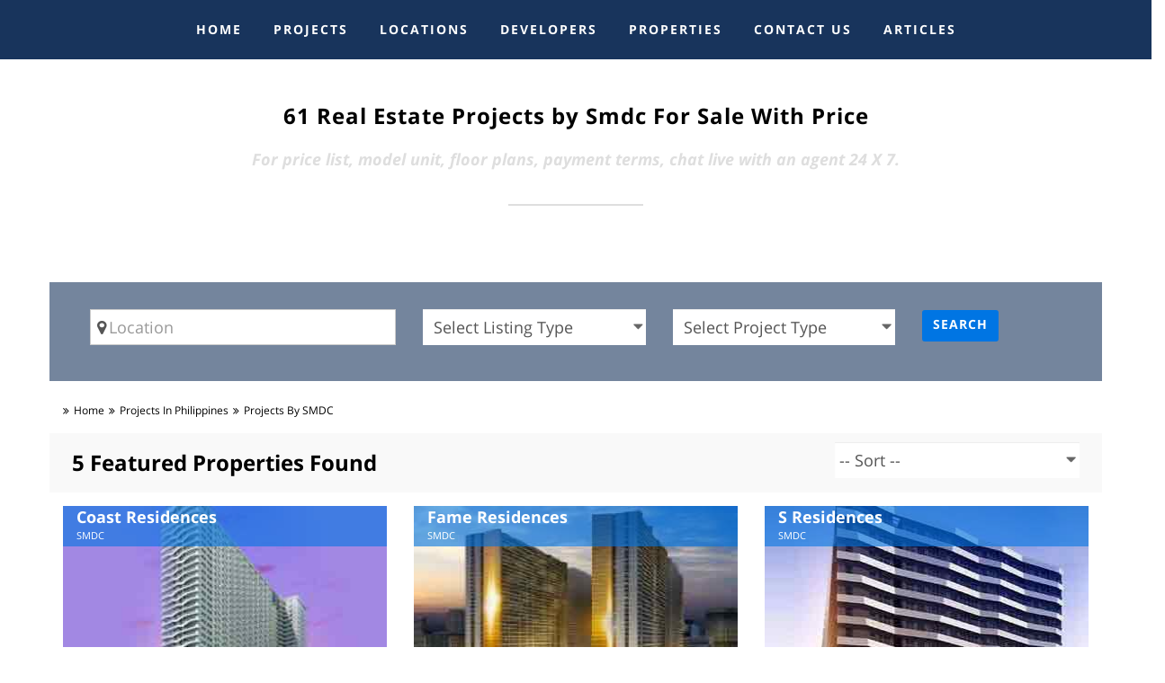

--- FILE ---
content_type: text/html; charset=UTF-8
request_url: https://www.phrealestate.com/projects/smdc
body_size: 22623
content:
<!doctype html>

<!--[if lt IE 7]>      <html class="no-js lt-ie9 lt-ie8 lt-ie7" lang=""> <![endif]-->

<!--[if IE 7]>         <html class="no-js lt-ie9 lt-ie8" lang=""> <![endif]-->

<!--[if IE 8]>         <html class="no-js lt-ie9" lang=""> <![endif]-->

<!--[if gt IE 8]><!--> <html class="no-js" lang="en"> <!--<![endif]--><head>

    <meta charset="utf-8">

    

    <!-- Site Title -->

    <title>61 Real Estate Projects by Smdc For Sale </title>

    

    

    <meta name="viewport" content="width=device-width, initial-scale=1, maximum-scale=1.0, user-scalable=no">

    

    <meta name="description" content="If you're looking for House & Lot and condos by Smdc For Rent or Sale, we have plenty of projects to choose from. Start your FREE search right now. Find a great deal on real estate projects For Rent as well as Sale with our fast and easy search. As the licensed real estate agents and brokers of Smdc, you will get the best possible discount and lowest price. Smdc properties are maintained to the highest standards, and our professional team is no different. We offer top quality personalized service for local as well as expats looking for properties.">
        <link rel="canonical" href="https://www.phrealestate.com/projects/smdc" />
        <!-- inline page css Global -->
        
      <style type="text/css">
@font-face{font-family:'Open Sans';font-style:normal;font-weight:300;src:local('Open Sans Light'),local('OpenSans-Light'),url(https://fonts.gstatic.com/s/opensans/v13/DXI1ORHCpsQm3Vp6mXoaTQ7aC6SjiAOpAWOKfJDfVRY.woff2) format('woff2');unicode-range:U+0460-052F,U+20B4,U+2DE0-2DFF,U+A640-A69F}@font-face{font-family:'Open Sans';font-style:normal;font-weight:300;src:local('Open Sans Light'),local('OpenSans-Light'),url(https://fonts.gstatic.com/s/opensans/v13/DXI1ORHCpsQm3Vp6mXoaTRdwxCXfZpKo5kWAx_74bHs.woff2) format('woff2');unicode-range:U+0400-045F,U+0490-0491,U+04B0-04B1,U+2116}@font-face{font-family:'Open Sans';font-style:normal;font-weight:300;src:local('Open Sans Light'),local('OpenSans-Light'),url(https://fonts.gstatic.com/s/opensans/v13/DXI1ORHCpsQm3Vp6mXoaTZ6vnaPZw6nYDxM4SVEMFKg.woff2) format('woff2');unicode-range:U+1F00-1FFF}@font-face{font-family:'Open Sans';font-style:normal;font-weight:300;src:local('Open Sans Light'),local('OpenSans-Light'),url(https://fonts.gstatic.com/s/opensans/v13/DXI1ORHCpsQm3Vp6mXoaTfy1_HTwRwgtl1cPga3Fy3Y.woff2) format('woff2');unicode-range:U+0370-03FF}@font-face{font-family:'Open Sans';font-style:normal;font-weight:300;src:local('Open Sans Light'),local('OpenSans-Light'),url(https://fonts.gstatic.com/s/opensans/v13/DXI1ORHCpsQm3Vp6mXoaTfgrLsWo7Jk1KvZser0olKY.woff2) format('woff2');unicode-range:U+0102-0103,U+1EA0-1EF9,U+20AB}@font-face{font-family:'Open Sans';font-style:normal;font-weight:300;src:local('Open Sans Light'),local('OpenSans-Light'),url(https://fonts.gstatic.com/s/opensans/v13/DXI1ORHCpsQm3Vp6mXoaTYjoYw3YTyktCCer_ilOlhE.woff2) format('woff2');unicode-range:U+0100-024F,U+1E00-1EFF,U+20A0-20AB,U+20AD-20CF,U+2C60-2C7F,U+A720-A7FF}@font-face{font-family:'Open Sans';font-style:normal;font-weight:300;src:local('Open Sans Light'),local('OpenSans-Light'),url(https://fonts.gstatic.com/s/opensans/v13/DXI1ORHCpsQm3Vp6mXoaTRampu5_7CjHW5spxoeN3Vs.woff2) format('woff2');unicode-range:U+0000-00FF,U+0131,U+0152-0153,U+02C6,U+02DA,U+02DC,U+2000-206F,U+2074,U+20AC,U+2212,U+2215}@font-face{font-family:'Open Sans';font-style:normal;font-weight:400;src:local('Open Sans'),local('OpenSans'),url(https://fonts.gstatic.com/s/opensans/v13/K88pR3goAWT7BTt32Z01m4X0hVgzZQUfRDuZrPvH3D8.woff2) format('woff2');unicode-range:U+0460-052F,U+20B4,U+2DE0-2DFF,U+A640-A69F}@font-face{font-family:'Open Sans';font-style:normal;font-weight:400;src:local('Open Sans'),local('OpenSans'),url(https://fonts.gstatic.com/s/opensans/v13/RjgO7rYTmqiVp7vzi-Q5UYX0hVgzZQUfRDuZrPvH3D8.woff2) format('woff2');unicode-range:U+0400-045F,U+0490-0491,U+04B0-04B1,U+2116}@font-face{font-family:'Open Sans';font-style:normal;font-weight:400;src:local('Open Sans'),local('OpenSans'),url(https://fonts.gstatic.com/s/opensans/v13/LWCjsQkB6EMdfHrEVqA1KYX0hVgzZQUfRDuZrPvH3D8.woff2) format('woff2');unicode-range:U+1F00-1FFF}@font-face{font-family:'Open Sans';font-style:normal;font-weight:400;src:local('Open Sans'),local('OpenSans'),url(https://fonts.gstatic.com/s/opensans/v13/xozscpT2726on7jbcb_pAoX0hVgzZQUfRDuZrPvH3D8.woff2) format('woff2');unicode-range:U+0370-03FF}@font-face{font-family:'Open Sans';font-style:normal;font-weight:400;src:local('Open Sans'),local('OpenSans'),url(https://fonts.gstatic.com/s/opensans/v13/59ZRklaO5bWGqF5A9baEEYX0hVgzZQUfRDuZrPvH3D8.woff2) format('woff2');unicode-range:U+0102-0103,U+1EA0-1EF9,U+20AB}@font-face{font-family:'Open Sans';font-style:normal;font-weight:400;src:local('Open Sans'),local('OpenSans'),url(https://fonts.gstatic.com/s/opensans/v13/u-WUoqrET9fUeobQW7jkRYX0hVgzZQUfRDuZrPvH3D8.woff2) format('woff2');unicode-range:U+0100-024F,U+1E00-1EFF,U+20A0-20AB,U+20AD-20CF,U+2C60-2C7F,U+A720-A7FF}@font-face{font-family:'Open Sans';font-style:normal;font-weight:400;src:local('Open Sans'),local('OpenSans'),url(https://fonts.gstatic.com/s/opensans/v13/cJZKeOuBrn4kERxqtaUH3ZBw1xU1rKptJj_0jans920.woff2) format('woff2');unicode-range:U+0000-00FF,U+0131,U+0152-0153,U+02C6,U+02DA,U+02DC,U+2000-206F,U+2074,U+20AC,U+2212,U+2215}@font-face{font-family:'Open Sans';font-style:normal;font-weight:600;src:local('Open Sans Semibold'),local('OpenSans-Semibold'),url(https://fonts.gstatic.com/s/opensans/v13/MTP_ySUJH_bn48VBG8sNSg7aC6SjiAOpAWOKfJDfVRY.woff2) format('woff2');unicode-range:U+0460-052F,U+20B4,U+2DE0-2DFF,U+A640-A69F}@font-face{font-family:'Open Sans';font-style:normal;font-weight:600;src:local('Open Sans Semibold'),local('OpenSans-Semibold'),url(https://fonts.gstatic.com/s/opensans/v13/MTP_ySUJH_bn48VBG8sNShdwxCXfZpKo5kWAx_74bHs.woff2) format('woff2');unicode-range:U+0400-045F,U+0490-0491,U+04B0-04B1,U+2116}@font-face{font-family:'Open Sans';font-style:normal;font-weight:600;src:local('Open Sans Semibold'),local('OpenSans-Semibold'),url(https://fonts.gstatic.com/s/opensans/v13/MTP_ySUJH_bn48VBG8sNSp6vnaPZw6nYDxM4SVEMFKg.woff2) format('woff2');unicode-range:U+1F00-1FFF}@font-face{font-family:'Open Sans';font-style:normal;font-weight:600;src:local('Open Sans Semibold'),local('OpenSans-Semibold'),url(https://fonts.gstatic.com/s/opensans/v13/MTP_ySUJH_bn48VBG8sNSvy1_HTwRwgtl1cPga3Fy3Y.woff2) format('woff2');unicode-range:U+0370-03FF}@font-face{font-family:'Open Sans';font-style:normal;font-weight:600;src:local('Open Sans Semibold'),local('OpenSans-Semibold'),url(https://fonts.gstatic.com/s/opensans/v13/MTP_ySUJH_bn48VBG8sNSvgrLsWo7Jk1KvZser0olKY.woff2) format('woff2');unicode-range:U+0102-0103,U+1EA0-1EF9,U+20AB}@font-face{font-family:'Open Sans';font-style:normal;font-weight:600;src:local('Open Sans Semibold'),local('OpenSans-Semibold'),url(https://fonts.gstatic.com/s/opensans/v13/MTP_ySUJH_bn48VBG8sNSojoYw3YTyktCCer_ilOlhE.woff2) format('woff2');unicode-range:U+0100-024F,U+1E00-1EFF,U+20A0-20AB,U+20AD-20CF,U+2C60-2C7F,U+A720-A7FF}@font-face{font-family:'Open Sans';font-style:normal;font-weight:600;src:local('Open Sans Semibold'),local('OpenSans-Semibold'),url(https://fonts.gstatic.com/s/opensans/v13/MTP_ySUJH_bn48VBG8sNShampu5_7CjHW5spxoeN3Vs.woff2) format('woff2');unicode-range:U+0000-00FF,U+0131,U+0152-0153,U+02C6,U+02DA,U+02DC,U+2000-206F,U+2074,U+20AC,U+2212,U+2215}@font-face{font-family:'Open Sans';font-style:normal;font-weight:700;src:local('Open Sans Bold'),local('OpenSans-Bold'),url(https://fonts.gstatic.com/s/opensans/v13/k3k702ZOKiLJc3WVjuplzA7aC6SjiAOpAWOKfJDfVRY.woff2) format('woff2');unicode-range:U+0460-052F,U+20B4,U+2DE0-2DFF,U+A640-A69F}@font-face{font-family:'Open Sans';font-style:normal;font-weight:700;src:local('Open Sans Bold'),local('OpenSans-Bold'),url(https://fonts.gstatic.com/s/opensans/v13/k3k702ZOKiLJc3WVjuplzBdwxCXfZpKo5kWAx_74bHs.woff2) format('woff2');unicode-range:U+0400-045F,U+0490-0491,U+04B0-04B1,U+2116}@font-face{font-family:'Open Sans';font-style:normal;font-weight:700;src:local('Open Sans Bold'),local('OpenSans-Bold'),url(https://fonts.gstatic.com/s/opensans/v13/k3k702ZOKiLJc3WVjuplzJ6vnaPZw6nYDxM4SVEMFKg.woff2) format('woff2');unicode-range:U+1F00-1FFF}@font-face{font-family:'Open Sans';font-style:normal;font-weight:700;src:local('Open Sans Bold'),local('OpenSans-Bold'),url(https://fonts.gstatic.com/s/opensans/v13/k3k702ZOKiLJc3WVjuplzPy1_HTwRwgtl1cPga3Fy3Y.woff2) format('woff2');unicode-range:U+0370-03FF}@font-face{font-family:'Open Sans';font-style:normal;font-weight:700;src:local('Open Sans Bold'),local('OpenSans-Bold'),url(https://fonts.gstatic.com/s/opensans/v13/k3k702ZOKiLJc3WVjuplzPgrLsWo7Jk1KvZser0olKY.woff2) format('woff2');unicode-range:U+0102-0103,U+1EA0-1EF9,U+20AB}@font-face{font-family:'Open Sans';font-style:normal;font-weight:700;src:local('Open Sans Bold'),local('OpenSans-Bold'),url(https://fonts.gstatic.com/s/opensans/v13/k3k702ZOKiLJc3WVjuplzIjoYw3YTyktCCer_ilOlhE.woff2) format('woff2');unicode-range:U+0100-024F,U+1E00-1EFF,U+20A0-20AB,U+20AD-20CF,U+2C60-2C7F,U+A720-A7FF}@font-face{font-family:'Open Sans';font-style:normal;font-weight:700;src:local('Open Sans Bold'),local('OpenSans-Bold'),url(https://fonts.gstatic.com/s/opensans/v13/k3k702ZOKiLJc3WVjuplzBampu5_7CjHW5spxoeN3Vs.woff2) format('woff2');unicode-range:U+0000-00FF,U+0131,U+0152-0153,U+02C6,U+02DA,U+02DC,U+2000-206F,U+2074,U+20AC,U+2212,U+2215}@font-face{font-family:'Open Sans';font-style:normal;font-weight:800;src:local('Open Sans Extrabold'),local('OpenSans-Extrabold'),url(https://fonts.gstatic.com/s/opensans/v13/EInbV5DfGHOiMmvb1Xr-hg7aC6SjiAOpAWOKfJDfVRY.woff2) format('woff2');unicode-range:U+0460-052F,U+20B4,U+2DE0-2DFF,U+A640-A69F}@font-face{font-family:'Open Sans';font-style:normal;font-weight:800;src:local('Open Sans Extrabold'),local('OpenSans-Extrabold'),url(https://fonts.gstatic.com/s/opensans/v13/EInbV5DfGHOiMmvb1Xr-hhdwxCXfZpKo5kWAx_74bHs.woff2) format('woff2');unicode-range:U+0400-045F,U+0490-0491,U+04B0-04B1,U+2116}@font-face{font-family:'Open Sans';font-style:normal;font-weight:800;src:local('Open Sans Extrabold'),local('OpenSans-Extrabold'),url(https://fonts.gstatic.com/s/opensans/v13/EInbV5DfGHOiMmvb1Xr-hp6vnaPZw6nYDxM4SVEMFKg.woff2) format('woff2');unicode-range:U+1F00-1FFF}@font-face{font-family:'Open Sans';font-style:normal;font-weight:800;src:local('Open Sans Extrabold'),local('OpenSans-Extrabold'),url(https://fonts.gstatic.com/s/opensans/v13/EInbV5DfGHOiMmvb1Xr-hvy1_HTwRwgtl1cPga3Fy3Y.woff2) format('woff2');unicode-range:U+0370-03FF}@font-face{font-family:'Open Sans';font-style:normal;font-weight:800;src:local('Open Sans Extrabold'),local('OpenSans-Extrabold'),url(https://fonts.gstatic.com/s/opensans/v13/EInbV5DfGHOiMmvb1Xr-hvgrLsWo7Jk1KvZser0olKY.woff2) format('woff2');unicode-range:U+0102-0103,U+1EA0-1EF9,U+20AB}@font-face{font-family:'Open Sans';font-style:normal;font-weight:800;src:local('Open Sans Extrabold'),local('OpenSans-Extrabold'),url(https://fonts.gstatic.com/s/opensans/v13/EInbV5DfGHOiMmvb1Xr-hojoYw3YTyktCCer_ilOlhE.woff2) format('woff2');unicode-range:U+0100-024F,U+1E00-1EFF,U+20A0-20AB,U+20AD-20CF,U+2C60-2C7F,U+A720-A7FF}@font-face{font-family:'Open Sans';font-style:normal;font-weight:800;src:local('Open Sans Extrabold'),local('OpenSans-Extrabold'),url(https://fonts.gstatic.com/s/opensans/v13/EInbV5DfGHOiMmvb1Xr-hhampu5_7CjHW5spxoeN3Vs.woff2) format('woff2');unicode-range:U+0000-00FF,U+0131,U+0152-0153,U+02C6,U+02DA,U+02DC,U+2000-206F,U+2074,U+20AC,U+2212,U+2215}@font-face{font-family:'Open Sans';font-style:italic;font-weight:300;src:local('Open Sans Light Italic'),local('OpenSansLight-Italic'),url(https://fonts.gstatic.com/s/opensans/v13/PRmiXeptR36kaC0GEAetxkExlR2MysFCBK8OirNw2kM.woff2) format('woff2');unicode-range:U+0460-052F,U+20B4,U+2DE0-2DFF,U+A640-A69F}@font-face{font-family:'Open Sans';font-style:italic;font-weight:300;src:local('Open Sans Light Italic'),local('OpenSansLight-Italic'),url(https://fonts.gstatic.com/s/opensans/v13/PRmiXeptR36kaC0GEAetxmdsm03krrxlabhmVQFB99s.woff2) format('woff2');unicode-range:U+0400-045F,U+0490-0491,U+04B0-04B1,U+2116}@font-face{font-family:'Open Sans';font-style:italic;font-weight:300;src:local('Open Sans Light Italic'),local('OpenSansLight-Italic'),url(https://fonts.gstatic.com/s/opensans/v13/PRmiXeptR36kaC0GEAetxiJ0caWjaSBdV-xZbEgst_k.woff2) format('woff2');unicode-range:U+1F00-1FFF}@font-face{font-family:'Open Sans';font-style:italic;font-weight:300;src:local('Open Sans Light Italic'),local('OpenSansLight-Italic'),url(https://fonts.gstatic.com/s/opensans/v13/PRmiXeptR36kaC0GEAetxmMSHb9EAJwuSzGfuRChQzQ.woff2) format('woff2');unicode-range:U+0370-03FF}@font-face{font-family:'Open Sans';font-style:italic;font-weight:300;src:local('Open Sans Light Italic'),local('OpenSansLight-Italic'),url(https://fonts.gstatic.com/s/opensans/v13/PRmiXeptR36kaC0GEAetxupRBTtN4E2_qSPBnw6AgMc.woff2) format('woff2');unicode-range:U+0102-0103,U+1EA0-1EF9,U+20AB}@font-face{font-family:'Open Sans';font-style:italic;font-weight:300;src:local('Open Sans Light Italic'),local('OpenSansLight-Italic'),url(https://fonts.gstatic.com/s/opensans/v13/PRmiXeptR36kaC0GEAetxtDnm4qiMZlH5rhYv_7LI2Y.woff2) format('woff2');unicode-range:U+0100-024F,U+1E00-1EFF,U+20A0-20AB,U+20AD-20CF,U+2C60-2C7F,U+A720-A7FF}@font-face{font-family:'Open Sans';font-style:italic;font-weight:300;src:local('Open Sans Light Italic'),local('OpenSansLight-Italic'),url(https://fonts.gstatic.com/s/opensans/v13/PRmiXeptR36kaC0GEAetxtTIkQYohD4BpHvJ3NvbHoA.woff2) format('woff2');unicode-range:U+0000-00FF,U+0131,U+0152-0153,U+02C6,U+02DA,U+02DC,U+2000-206F,U+2074,U+20AC,U+2212,U+2215}@font-face{font-family:'Open Sans';font-style:italic;font-weight:400;src:local('Open Sans Italic'),local('OpenSans-Italic'),url(https://fonts.gstatic.com/s/opensans/v13/xjAJXh38I15wypJXxuGMBvZraR2Tg8w2lzm7kLNL0-w.woff2) format('woff2');unicode-range:U+0460-052F,U+20B4,U+2DE0-2DFF,U+A640-A69F}@font-face{font-family:'Open Sans';font-style:italic;font-weight:400;src:local('Open Sans Italic'),local('OpenSans-Italic'),url(https://fonts.gstatic.com/s/opensans/v13/xjAJXh38I15wypJXxuGMBl4sYYdJg5dU2qzJEVSuta0.woff2) format('woff2');unicode-range:U+0400-045F,U+0490-0491,U+04B0-04B1,U+2116}@font-face{font-family:'Open Sans';font-style:italic;font-weight:400;src:local('Open Sans Italic'),local('OpenSans-Italic'),url(https://fonts.gstatic.com/s/opensans/v13/xjAJXh38I15wypJXxuGMBlBW26QxpSj-_ZKm_xT4hWw.woff2) format('woff2');unicode-range:U+1F00-1FFF}@font-face{font-family:'Open Sans';font-style:italic;font-weight:400;src:local('Open Sans Italic'),local('OpenSans-Italic'),url(https://fonts.gstatic.com/s/opensans/v13/xjAJXh38I15wypJXxuGMBgt_Rm691LTebKfY2ZkKSmI.woff2) format('woff2');unicode-range:U+0370-03FF}@font-face{font-family:'Open Sans';font-style:italic;font-weight:400;src:local('Open Sans Italic'),local('OpenSans-Italic'),url(https://fonts.gstatic.com/s/opensans/v13/xjAJXh38I15wypJXxuGMBtDiNsR5a-9Oe_Ivpu8XWlY.woff2) format('woff2');unicode-range:U+0102-0103,U+1EA0-1EF9,U+20AB}@font-face{font-family:'Open Sans';font-style:italic;font-weight:400;src:local('Open Sans Italic'),local('OpenSans-Italic'),url(https://fonts.gstatic.com/s/opensans/v13/xjAJXh38I15wypJXxuGMBqE8kM4xWR1_1bYURRojRGc.woff2) format('woff2');unicode-range:U+0100-024F,U+1E00-1EFF,U+20A0-20AB,U+20AD-20CF,U+2C60-2C7F,U+A720-A7FF}@font-face{font-family:'Open Sans';font-style:italic;font-weight:400;src:local('Open Sans Italic'),local('OpenSans-Italic'),url(https://fonts.gstatic.com/s/opensans/v13/xjAJXh38I15wypJXxuGMBogp9Q8gbYrhqGlRav_IXfk.woff2) format('woff2');unicode-range:U+0000-00FF,U+0131,U+0152-0153,U+02C6,U+02DA,U+02DC,U+2000-206F,U+2074,U+20AC,U+2212,U+2215}@font-face{font-family:'Open Sans';font-style:italic;font-weight:600;src:local('Open Sans Semibold Italic'),local('OpenSans-SemiboldItalic'),url(https://fonts.gstatic.com/s/opensans/v13/PRmiXeptR36kaC0GEAetxjBFCZ8rkaaoOvHyaB4p1V8.woff2) format('woff2');unicode-range:U+0460-052F,U+20B4,U+2DE0-2DFF,U+A640-A69F}@font-face{font-family:'Open Sans';font-style:italic;font-weight:600;src:local('Open Sans Semibold Italic'),local('OpenSans-SemiboldItalic'),url(https://fonts.gstatic.com/s/opensans/v13/PRmiXeptR36kaC0GEAetxs2Ua5FNUHV5nolPhplIfzg.woff2) format('woff2');unicode-range:U+0400-045F,U+0490-0491,U+04B0-04B1,U+2116}@font-face{font-family:'Open Sans';font-style:italic;font-weight:600;src:local('Open Sans Semibold Italic'),local('OpenSans-SemiboldItalic'),url(https://fonts.gstatic.com/s/opensans/v13/PRmiXeptR36kaC0GEAetxn1XrJsKtwhNaJmMXegB1eg.woff2) format('woff2');unicode-range:U+1F00-1FFF}@font-face{font-family:'Open Sans';font-style:italic;font-weight:600;src:local('Open Sans Semibold Italic'),local('OpenSans-SemiboldItalic'),url(https://fonts.gstatic.com/s/opensans/v13/PRmiXeptR36kaC0GEAetxtDawAUxQv-nqIa2sHgh1E4.woff2) format('woff2');unicode-range:U+0370-03FF}@font-face{font-family:'Open Sans';font-style:italic;font-weight:600;src:local('Open Sans Semibold Italic'),local('OpenSans-SemiboldItalic'),url(https://fonts.gstatic.com/s/opensans/v13/PRmiXeptR36kaC0GEAetxo6uqQeO3rRcuZb4avK7jaw.woff2) format('woff2');unicode-range:U+0102-0103,U+1EA0-1EF9,U+20AB}@font-face{font-family:'Open Sans';font-style:italic;font-weight:600;src:local('Open Sans Semibold Italic'),local('OpenSans-SemiboldItalic'),url(https://fonts.gstatic.com/s/opensans/v13/PRmiXeptR36kaC0GEAetxkWd5At5A4dPjoTcH8-WMxA.woff2) format('woff2');unicode-range:U+0100-024F,U+1E00-1EFF,U+20A0-20AB,U+20AD-20CF,U+2C60-2C7F,U+A720-A7FF}@font-face{font-family:'Open Sans';font-style:italic;font-weight:600;src:local('Open Sans Semibold Italic'),local('OpenSans-SemiboldItalic'),url(https://fonts.gstatic.com/s/opensans/v13/PRmiXeptR36kaC0GEAetxsiAiQ_a33snTsJhwZvMEaI.woff2) format('woff2');unicode-range:U+0000-00FF,U+0131,U+0152-0153,U+02C6,U+02DA,U+02DC,U+2000-206F,U+2074,U+20AC,U+2212,U+2215}@font-face{font-family:'Open Sans';font-style:italic;font-weight:700;src:local('Open Sans Bold Italic'),local('OpenSans-BoldItalic'),url(https://fonts.gstatic.com/s/opensans/v13/PRmiXeptR36kaC0GEAetxgXaAXup5mZlfK6xRLrhsco.woff2) format('woff2');unicode-range:U+0460-052F,U+20B4,U+2DE0-2DFF,U+A640-A69F}@font-face{font-family:'Open Sans';font-style:italic;font-weight:700;src:local('Open Sans Bold Italic'),local('OpenSans-BoldItalic'),url(https://fonts.gstatic.com/s/opensans/v13/PRmiXeptR36kaC0GEAetxlx-M1I1w5OMiqnVF8xBLhU.woff2) format('woff2');unicode-range:U+0400-045F,U+0490-0491,U+04B0-04B1,U+2116}@font-face{font-family:'Open Sans';font-style:italic;font-weight:700;src:local('Open Sans Bold Italic'),local('OpenSans-BoldItalic'),url(https://fonts.gstatic.com/s/opensans/v13/PRmiXeptR36kaC0GEAetxlT7aJLK6nKpn36IMwTcMMc.woff2) format('woff2');unicode-range:U+1F00-1FFF}@font-face{font-family:'Open Sans';font-style:italic;font-weight:700;src:local('Open Sans Bold Italic'),local('OpenSans-BoldItalic'),url(https://fonts.gstatic.com/s/opensans/v13/PRmiXeptR36kaC0GEAetxgn6Wqxo-xwxilDXPU8chVU.woff2) format('woff2');unicode-range:U+0370-03FF}@font-face{font-family:'Open Sans';font-style:italic;font-weight:700;src:local('Open Sans Bold Italic'),local('OpenSans-BoldItalic'),url(https://fonts.gstatic.com/s/opensans/v13/PRmiXeptR36kaC0GEAetxsbIQSYZnWLaWC9QNCpTK_U.woff2) format('woff2');unicode-range:U+0102-0103,U+1EA0-1EF9,U+20AB}@font-face{font-family:'Open Sans';font-style:italic;font-weight:700;src:local('Open Sans Bold Italic'),local('OpenSans-BoldItalic'),url(https://fonts.gstatic.com/s/opensans/v13/PRmiXeptR36kaC0GEAetxogd9OEPUCN3AdYW0e8tat4.woff2) format('woff2');unicode-range:U+0100-024F,U+1E00-1EFF,U+20A0-20AB,U+20AD-20CF,U+2C60-2C7F,U+A720-A7FF}@font-face{font-family:'Open Sans';font-style:italic;font-weight:700;src:local('Open Sans Bold Italic'),local('OpenSans-BoldItalic'),url(https://fonts.gstatic.com/s/opensans/v13/PRmiXeptR36kaC0GEAetxv79_ZuUxCigM2DespTnFaw.woff2) format('woff2');unicode-range:U+0000-00FF,U+0131,U+0152-0153,U+02C6,U+02DA,U+02DC,U+2000-206F,U+2074,U+20AC,U+2212,U+2215}@font-face{font-family:'Open Sans';font-style:italic;font-weight:800;src:local('Open Sans Extrabold Italic'),local('OpenSans-ExtraboldItalic'),url(https://fonts.gstatic.com/s/opensans/v13/PRmiXeptR36kaC0GEAetxn6R3Xv-e6B79xl5HkmgNhg.woff2) format('woff2');unicode-range:U+0460-052F,U+20B4,U+2DE0-2DFF,U+A640-A69F}@font-face{font-family:'Open Sans';font-style:italic;font-weight:800;src:local('Open Sans Extrabold Italic'),local('OpenSans-ExtraboldItalic'),url(https://fonts.gstatic.com/s/opensans/v13/PRmiXeptR36kaC0GEAetxh0aj4r8o_EFns5janpBDyI.woff2) format('woff2');unicode-range:U+0400-045F,U+0490-0491,U+04B0-04B1,U+2116}@font-face{font-family:'Open Sans';font-style:italic;font-weight:800;src:local('Open Sans Extrabold Italic'),local('OpenSans-ExtraboldItalic'),url(https://fonts.gstatic.com/s/opensans/v13/PRmiXeptR36kaC0GEAetxi6YLLovB_TP0ww2BP_2m6E.woff2) format('woff2');unicode-range:U+1F00-1FFF}@font-face{font-family:'Open Sans';font-style:italic;font-weight:800;src:local('Open Sans Extrabold Italic'),local('OpenSans-ExtraboldItalic'),url(https://fonts.gstatic.com/s/opensans/v13/PRmiXeptR36kaC0GEAetxpJkxLuyU7HkgJy3gZf6al0.woff2) format('woff2');unicode-range:U+0370-03FF}@font-face{font-family:'Open Sans';font-style:italic;font-weight:800;src:local('Open Sans Extrabold Italic'),local('OpenSans-ExtraboldItalic'),url(https://fonts.gstatic.com/s/opensans/v13/PRmiXeptR36kaC0GEAetxjXFJsAmRr-kbJgAcGJdm8k.woff2) format('woff2');unicode-range:U+0102-0103,U+1EA0-1EF9,U+20AB}@font-face{font-family:'Open Sans';font-style:italic;font-weight:800;src:local('Open Sans Extrabold Italic'),local('OpenSans-ExtraboldItalic'),url(https://fonts.gstatic.com/s/opensans/v13/PRmiXeptR36kaC0GEAetxsI9ytsQgoRd-8mg6J4vcxU.woff2) format('woff2');unicode-range:U+0100-024F,U+1E00-1EFF,U+20A0-20AB,U+20AD-20CF,U+2C60-2C7F,U+A720-A7FF}@font-face{font-family:'Open Sans';font-style:italic;font-weight:800;src:local('Open Sans Extrabold Italic'),local('OpenSans-ExtraboldItalic'),url(https://fonts.gstatic.com/s/opensans/v13/PRmiXeptR36kaC0GEAetxmPkvcX8kXDzy1NrkNCBkJ4.woff2) format('woff2');unicode-range:U+0000-00FF,U+0131,U+0152-0153,U+02C6,U+02DA,U+02DC,U+2000-206F,U+2074,U+20AC,U+2212,U+2215}*,:after,:before{-webkit-box-sizing:border-box;-moz-box-sizing:border-box;box-sizing:border-box;-webkit-box-sizing:border-box;-moz-box-sizing:border-box;box-sizing:border-box}@media (min-width:992px){.navbar{border-radius:4px}.navbar-header{float:left}.navbar-collapse{width:auto;border-top:0;-webkit-box-shadow:none;box-shadow:none}.navbar-collapse.collapse{display:block!important;height:auto!important;padding-bottom:0;overflow:visible!important}.container>.navbar-collapse,.container>.navbar-header{margin-right:0;margin-left:0}.navbar-fixed-top{border-radius:0}.navbar-toggle{display:none}.navbar-nav{float:left;margin:0}.navbar-nav>li{float:left}.navbar-nav>li>a{padding-top:15px;padding-bottom:15px}.navbar.navbar-fixed-top{position:relative}.navbar.navbar-fixed-top .navbar-nav>li>a{height:65px;line-height:65px}.navbar.navbar-fixed-top.center-menu .navbar-nav{float:none;text-align:center}.navbar.navbar-fixed-top.center-menu .navbar-nav>li{float:none;display:inline-block}}.clearfix:after,.clearfix:before,.container:after,.container:before,.nav:after,.nav:before,.navbar-collapse:after,.navbar-collapse:before,.navbar-header:after,.navbar-header:before,.navbar:after,.navbar:before,.row:after,.row:before{content:" "}@-ms-viewport{width:device-width}@font-face{font-family:icomoon;src:url(/assets/css/fonts/icomoon.eot?-rdmvgc);src:url(/assets/css/fonts/icomoon.eot?) format("embedded-opentype"),url(/assets/css/fonts/icomoon.woff?-rdmvgc) format("woff"),url(/assets/css/fonts/icomoon.ttf?-rdmvgc) format("truetype"),url(/assets/css/fonts/icomoon.svg?-rdmvgc) format("svg");font-weight:400;font-style:normal}@media  screen and (min-width:1000px) and (max-width:1024px){.navbar-nav>li>a{padding:0 5px}}@media (max-width:767px){.visible-xs{display:block!important}.container{width:100%}}@media  screen and (min-width:0) and (max-width:480px){select,select.form-control{font-size:14px}.row{margin-left:0;margin-right:0}.content-overlay .price>span{font-size:12px}}@media (max-width:320px){.container{padding-left:0;padding-right:0}}@media  screen and (min-width:768px) and (max-width:1024px){select,select.form-control{font-size:14px}}@media  screen and (min-width:0px) and (max-width:480px){body{font-size:14px;line-height:22px}.navbar.navbar-fixed-top .navbar-brand{font-size:15px;display:none!important}.container{width:100%}.second-level-menu{z-index:999999}.third-level-menu{left:0;z-index:99999;background-color:#18345c}.second-level-menu,.third-level-menu{position:relative!important;top:0!important}}@media  screen and (min-width:765px) and (max-width:768px){.row{margin-left:0;margin-right:0}}@font-face{font-family:FontAwesome;src:url(https://maxcdn.bootstrapcdn.com/font-awesome/4.7.0/fonts/fontawesome-webfont.eot?v=4.7.0);src:url(https://maxcdn.bootstrapcdn.com/font-awesome/4.7.0/fonts/fontawesome-webfont.eot?#iefix&v=4.7.0) format('embedded-opentype'),url(https://maxcdn.bootstrapcdn.com/font-awesome/4.7.0/fonts/fontawesome-webfont.woff2?v=4.7.0) format('woff2'),url(https://maxcdn.bootstrapcdn.com/font-awesome/4.7.0/fonts/fontawesome-webfont.woff?v=4.7.0) format('woff'),url(https://maxcdn.bootstrapcdn.com/font-awesome/4.7.0/fonts/fontawesome-webfont.ttf?v=4.7.0) format('truetype'),url(https://maxcdn.bootstrapcdn.com/font-awesome/4.7.0/fonts/fontawesome-webfont.svg?v=4.7.0#fontawesomeregular) format('svg');font-weight:400;font-style:normal}.sr-only{clip:rect(0,0,0,0);clip:rect(0,0,0,0)}.third-level-menu{top:0;margin:0}.third-level-menu>li{background:#18345c}.second-level-menu{top:50px;margin:0}.second-level-menu>li{position:relative;padding:5px 0;background:#18345c}.second-level-menu>li>a,.third-level-menu>li>a{padding-left:15px}.breadcrumbs{list-style:none;padding:0}.breadcrumbs li,.breadcrumbs li a{font-size:12px;display:inline-block;font-weight:400}.second-level-menu,.third-level-menu{width:238px!important}.modal-content{border:0!important;box-shadow:none!important}#myModal .close{display:none!important}.modal-footer{text-align:center!important}.media a{color:#3b5998;font-weight:700}.content-overlay{max-height:100%!important}html{font-family:sans-serif;-ms-text-size-adjust:100%;-webkit-text-size-adjust:100%}body{margin:0}nav,section{display:block}a{background-color:transparent;text-decoration:none;color:#000;outline:0}strong{font-weight:700}img{border:0;vertical-align:middle}button,input,select{color:inherit;font:inherit;margin:0}button{overflow:visible;-webkit-appearance:button}button,select{text-transform:none}button::-moz-focus-inner,input::-moz-focus-inner{border:0;padding:0}input{line-height:normal}html{font-size:10px}button,input,select{font-family:inherit;font-size:inherit;line-height:inherit}.thumbnail a>img{display:block;max-width:100%;height:auto;margin-left:auto;margin-right:auto}h1,h2,h3{font-weight:500;line-height:1.1;color:inherit;margin:10px 0;font-family:'Open Sans',sans-serif}h1{color:inherit;font-size:36px}p{margin:0 0 10px}ul{margin-top:0;margin-bottom:10px}ul ul{margin-bottom:0}.container{margin-right:auto;margin-left:auto;padding-left:15px;padding-right:15px}@media (min-width:992px){.container{width:970px}}@media (min-width:1200px){.container{width:1170px}}.row{margin-left:-15px;margin-right:-15px}.col-md-12,.col-md-3,.col-sm-11,.col-sm-12,.col-sm-5,.col-sm-6,.col-xs-11,.col-xs-12,.col-xs-5,.col-xs-6{position:relative;min-height:1px;padding-left:15px;padding-right:15px}.col-xs-11,.col-xs-12,.col-xs-5,.col-xs-6{float:left}.col-xs-12{width:100%}.col-xs-11{width:91.66666667%}.col-xs-6{width:50%}.col-xs-5{width:41.66666667%}@media (min-width:768px){.col-sm-11,.col-sm-12,.col-sm-5,.col-sm-6{float:left}.col-sm-12{width:100%}.col-sm-11{width:91.66666667%}.col-sm-6{width:50%}.col-sm-5{width:41.66666667%}}@media (min-width:992px){.col-md-12,.col-md-3{float:left}.col-md-12{width:100%}.col-md-3{width:25%}}.form-control{display:block;width:100%;height:34px;padding:6px 12px;font-size:14px;line-height:1.42857143;color:#555;background-color:#fff;background-image:none;border:1px;border-radius:4px;-webkit-box-shadow:inset 0 1px 1px rgba(0,0,0,.075);box-shadow:inset 0 1px 1px rgba(0,0,0,.075)}.form-control::-moz-placeholder{color:#999;opacity:1}.form-control:-ms-input-placeholder{color:#999}.form-control::-webkit-input-placeholder{color:#999}.btn{-ms-touch-action:manipulation;touch-action:manipulation;display:inline-block;margin-bottom:0;text-align:center;vertical-align:middle;-ms-touch-action:manipulation;touch-action:manipulation;background-image:none;white-space:nowrap;padding:6px 12px;font-size:14px;line-height:1.42857143}.btn-default{color:#333;background-color:#fff;border-color:#ccc}.collapse{display:none}.nav{margin-bottom:0;padding-left:0;list-style:none}.nav>li{position:relative;display:block}.nav>li>a{position:relative;display:block;padding:10px 15px}.navbar{position:relative;min-height:50px;margin-bottom:20px;border:1px solid transparent}.navbar-collapse{overflow-x:visible;padding-right:15px;padding-left:15px;border-top:1px solid transparent;-webkit-box-shadow:inset 0 1px 0 rgba(255,255,255,.1);box-shadow:inset 0 1px 0 rgba(255,255,255,.1);-webkit-overflow-scrolling:touch}.container>.navbar-collapse,.container>.navbar-header{margin-right:-15px;margin-left:-15px}@media (min-width:992px){.navbar{border-radius:4px}.navbar-header{float:left}.navbar-collapse{width:auto;border-top:0;-webkit-box-shadow:none;box-shadow:none}.navbar-collapse.collapse{display:block!important;height:auto!important;padding-bottom:0;overflow:visible!important}.container>.navbar-collapse,.container>.navbar-header{margin-right:0;margin-left:0}.navbar-fixed-top{border-radius:0}}.navbar-fixed-top{position:fixed;right:0;left:0;z-index:1030;top:0;border-width:0 0 1px}.navbar-brand{float:left;padding:15px;font-size:18px;line-height:20px;height:50px}.navbar-toggle{position:relative;float:right;margin-right:15px;padding:9px 10px;margin-top:8px;margin-bottom:8px;background-color:transparent;background-image:none;border:1px solid transparent;border-radius:4px}.navbar-nav{margin:7.5px-15px}.navbar-nav>li>a{padding-top:10px;padding-bottom:10px;line-height:20px}@media (min-width:992px){.navbar-toggle{display:none}.navbar-nav{float:left;margin:0}.navbar-nav>li{float:left}.navbar-nav>li>a{padding-top:15px;padding-bottom:15px}#profile .section-wrapper>.section-content{padding:50px 0 20px}}.thumbnail{display:block;padding:0;line-height:1.42857143;background-color:#fff;border:1px}.media{margin-top:15px}.media:first-child{margin-top:0}.media,.media-body{zoom:1;overflow:hidden}.media-left{padding-right:10px}.media-body,.media-left{vertical-align:top}.close{float:right;font-size:21px;font-weight:700;line-height:1;color:#000;text-shadow:0 1px 0#fff;opacity:.2}button.close{padding:0;background:0 0;border:0;-webkit-appearance:none}.modal-dialog{position:relative;width:auto;margin:10px}.modal-content{position:relative;background-color:#fff;border-radius:6px;-webkit-box-shadow:0 3px 9px rgba(0,0,0,.5);box-shadow:0 3px 9px rgba(0,0,0,.5);-webkit-background-clip:padding-box;background-clip:padding-box;outline:0}.modal-header{padding:15px;border-bottom:1px;min-height:16.42857143px}.modal-body{position:relative;padding:15px}.modal-footer{padding:15px;border-top:1px}@media (min-width:768px){.modal-dialog{width:600px;margin:30px auto}.modal-content{-webkit-box-shadow:0 5px 15px rgba(0,0,0,.5);box-shadow:0 5px 15px rgba(0,0,0,.5)}}.clearfix:after,.clearfix:before,.container:after,.container:before,.modal-footer:after,.modal-footer:before,.nav:after,.nav:before,.navbar-collapse:after,.navbar-collapse:before,.navbar-header:after,.navbar-header:before,.navbar:after,.navbar:before,.row:after,.row:before{content:" ";display:table}.clearfix:after,.container:after,.modal-footer:after,.nav:after,.navbar-collapse:after,.navbar-header:after,.navbar:after,.row:after{clear:both}.visible-sm,.visible-xs{display:none!important}@media (min-width:768px)and(max-width:991px){.visible-sm{display:block!important}}[class^=icon-]{font-family:icomoon;speak:none;font-style:normal;font-weight:400;font-variant:normal;text-transform:none;line-height:1;-webkit-font-smoothing:antialiased;-moz-osx-font-smoothing:grayscale}button::-moz-focus-inner{padding:0;border:0}body,html{width:100%;height:100%;color:#000;letter-spacing:inherit;line-height:25px}body{background-color:#fff;font-family:'Open Sans',sans-serif;font-size:18px;line-height:30px;overflow-x:hidden}.navbar-fixed-top .navbar-collapse{max-height:inherit!important}h2{font-size:24px!important;font-weight:700;color:#000;margin-bottom:10px}h3{font-size:24px!important;font-weight:700;text-transform:capitalize}.page-scroll2{margin:0 auto}.btn{background-color:#0075e3;font-family:'Open Sans',sans-serif;font-weight:700;text-transform:uppercase;letter-spacing:1px;color:#fff;border-radius:3px;box-shadow:0 3px 0 #0075e3;border:0}select,select.form-control{opacity:.5;font-size:18px;width:95%;font-weight:400;opacity:.5}.text-center{text-align:center}span.divider{display:block;margin:35px 0;width:150px;height:2px;background-color:#dedede}span.divider.center{margin-right:auto;margin-left:auto}.uppercase{text-transform:uppercase}::after,::before{box-sizing:inherit}.navbar.navbar-fixed-top{margin:0;border:0;height:66px;background-color:#18345c;border-bottom:1px solid #18345c}.navbar.navbar-fixed-top .navbar-container{background-color:#18345c}.navbar.navbar-fixed-top .navbar-brand{font-family:'Open Sans',sans-serif;font-size:27px;font-weight:700;color:#0075e3;text-transform:uppercase;letter-spacing:.1em;height:65px;line-height:65px;padding-top:0;padding-bottom:0;padding-left:25px}.navbar.navbar-fixed-top .navbar-nav>li>a{padding-top:0;height:40px;line-height:40px;font-family:'Open Sans',sans-serif;font-size:14px;font-weight:700;color:#fff;letter-spacing:2px}.navbar.navbar-fixed-top .navbar-toggle{background:url(/assets/images/menubg.png) center 6px no-repeat #0075e3;border-radius:3px;margin-top:17px;margin-right:25px;width:63px;height:34px}.navbar.navbar-fixed-top .navbar-toggle .icon-bar{background-color:#fff}.navbar.navbar-fixed-top .navbar-collapse{border:0}.section .section-wrapper>.section-content{padding:50px 20px}.section .section-title{margin:0 0 20px;font-size:35px;letter-spacing:1px;color:#000;font-weight:700;text-transform:none}.section .section-subtitle{color:#dedede;font-weight:700;font-size:18px;font-style:italic}#profile{background-color:#fff}section#profile{padding:0 0 50px}@media  screen and (min-width:1000px) and (max-width:1024px){.navbar-nav>li>a{padding:0 5px}.section .section-wrapper>.section-content{padding:50px 20px 0}}#profile .profile-text{text-align:center}@media (max-width:568px){.container{width:95%}}@media (max-width:567px){.media-left{float:left}.media .col-xs-6{width:100%;padding:0}}@media  screen and (min-width:670px) and (max-width:769px){.section .section-wrapper>.section-content{padding:80px 0 0}}@media  screen and (min-width:641px) and (max-width:991px){.section .section-wrapper>.section-content{padding:80px 0}}select{border-color:#dedede}select option{color:#000}@media (min-width:992px){.navbar.navbar-fixed-top{position:relative}.navbar.navbar-fixed-top .navbar-nav>li>a{height:65px;line-height:65px}.navbar.navbar-fixed-top.center-menu .navbar-nav{float:none;text-align:center}.navbar.navbar-fixed-top.center-menu .navbar-nav>li{float:none;display:inline-block}#profile .profile-text{padding-top:20px}#profile .profile-text.padding-right-yes{padding-right:20px}}@media (max-width:991px){.navbar.navbar-fixed-top .navbar-collapse{border-bottom:1px solid #282428}}@media  screen and (min-width:900px) and (max-width:1199px){.nav>li>a{padding:10px 5px}}@media  screen and (min-width:1000px) and (max-width:1024px){.nav>li>a{padding:0 5px!important}.navbar.navbar-fixed-top .navbar-nav>li>a{padding:0 20px!important}#navigation .container{width:100%!important}}@media  screen and (min-width:769px) and (max-width:1000px){.nav>li>a{padding:10px 5px}}@media (max-width:767px){.visible-xs{display:block!important}.container{width:100%}}@media (min-width:768px){#profile .profile-text{text-align:left;color:#000}}@media  screen and (min-width:481px) and (max-width:767px){.nav>li{display:block;float:left;position:relative;width:50%}}@media (max-width:640px){.section .section-wrapper>.section-content{padding:20px 0}section{margin-top:80px}}@media  screen and (min-width:0) and (max-width:480px){.modal-body{max-height:400px;overflow:scroll;padding:15px;position:relative}.prop-box .content-overlay .property_name{font-size:16px}.thumbnail a{font-size:10px}select,select.form-control{font-size:14px}.section .section-wrapper>.section-content{padding:20px 0 35px}#profile .profile-text{text-align:left}.row{margin-left:0;margin-right:0}p{margin:0}h3{text-align:left}.content-overlay .price>span{font-size:12px}}@media (max-width:320px){.container{padding-left:0;padding-right:0}.container .section-content{padding-left:15px;padding-right:15px}}@media  screen and (min-width:768px) and (max-width:1024px){select,select.form-control{font-size:14px}.modal-body{position:relative;padding:15px;height:400px;overflow:scroll}.section .section-subtitle{font-size:16px}}@media (max-width:768px){.visible-sm,.visible-xs{display:block!important}}@media  screen and (min-width:1024px) and (max-width:1024px){.content-overlay .city_name{right:4px}.content-overlay .price{width:auto}}.prop-box .content-overlay .property_name{background:rgba(0,117,227,.6);color:#fff;font-weight:700;text-align:left;height:45px;overflow:hidden;width:100%;margin:0}.content-overlay{position:absolute;top:0;width:100%;height:100%}.content-overlay .property_name>span.project{display:block;font-size:11px;font-weight:400;text-align:left;text-decoration:none}.content-overlay .city_name{bottom:22px;right:2px;padding:0;position:absolute;text-align:right}.content-overlay .city_name span{color:#000;padding:0 3px;text-align:left;font-size:15px;background-color:#ec894d;position:absolute;right:4px;bottom:0}.content-overlay .price{position:absolute;bottom:22px;width:auto;text-align:left}.content-overlay .price>span{width:154px;background:#0075e3;border-right:10px;color:#fff;padding:5px 10px}.content div{font-size:13px}.content div.location,.content div.project-name{line-height:25px;height:30px;overflow:hidden}.content div span{color:#000}.thumbnail a{color:#fff}.content .project-name{line-height:15px;overflow:hidden}.modal-body select.form-control{height:40px;opacity:1;-moz-appearance:none;background-image:url([data-uri]);background-position:right center;background-repeat:no-repeat;background-size:18px auto;border-radius:0;width:100%}.content .location,.content .project-name{padding-left:10px}.prop-box div.content,.prop-box div.thumbnail{background-color:#ededed;position:relative}.prop-box{margin:15px auto}.prop-box .thumbnail{border:none}.thumbnail{border-radius:0;margin-bottom:0;padding-bottom:5px}.section h1.section-title{font-size:24px!important;font-weight:700;color:#000}.prop-box .content{text-align:left}.media-body p a{color:#3b5998;font-weight:700}.media>p{margin:0 0 10px 10px!important;text-align:left!important}.property_unit .content-overlay .property_name{font-size:15px}.property_unit .content-overlay .price>span{background:#0075e3;border-right:10px;color:#fff;font-size:13px;padding:5px;text-align:left}.property_unit .unit-label{font-weight:700}.media-left{float:left}@media  screen and (min-width:768px) and (max-width:1024px){.content-overlay .city_name{padding-left:0;padding-right:0;text-align:right;right:2px}}@media  screen and (min-width:768px) and (max-width:768px){.flip-container img{height:220px!important}.content-overlay .city_name{bottom:22px;right:2px}}@media  screen and (min-width:0px) and (max-width:414px){.thumbnail a>img{height:170px!important}.col-md-3.col-sm-6.col-xs-12.prop-box.property_unit{width:100%}}@media  screen and (min-width:415px) and (max-width:616px){.thumbnail a>img{height:170px!important}.col-md-3.col-sm-6.col-xs-12.prop-box.property_unit{width:100%}}@media  only screen and (max-device-width:485px){.col-md-12,.content-overlay{padding:0}.prop-box .content-overlay .property_name{width:100%}.section .section-subtitle{color:#555}.prop-box .price{font-size:13px}.property_unit .content-overlay .price>span{background:#0075e3;border-right:10px;color:#fff;font-size:13px;text-align:left}.content-overlay .price{text-align:left}}@media  screen and (min-width:1024px) and (max-width:1024px){.col-md-3 .content-overlay .city_name{right:4px}.content-overlay .price{font-size:15px}.content-overlay .city_name span{font-size:14px}.prop-box .content-overlay .property_name{background:rgba(0,117,227,.6);color:#fff;font-weight:700;margin:6px 8px 10px 7px;text-align:left;height:45px;overflow:hidden;width:100%}.content-overlay .col-sm-5{margin-right:0}.content-overlay{width:89.5%}}@media  screen and (min-width:380px) and (max-width:670px){.content-overlay .city_name{width:auto}#profile .profile-text .panel_container_top .media-body p{margin:0 0 10px;text-align:left!important}}@media  screen and (min-width:320px) and (max-width:380px){.panel_container .col-md-3.col-sm-6.col-xs-12.prop-box.property_unit{padding:0}.panel_container_top .col-sm-6{padding:0!important}}@media  screen and (min-width:0px) and (max-width:480px){body{font-size:14px;line-height:22px}.media-body{padding:0 3%;width:99%;text-align:left}.media,.media-body{overflow:initial}.content-overlay{padding:0;width:100%}.navbar.navbar-fixed-top .navbar-brand{font-size:15px;display:none!important}h2{padding:0 0 0 15px}.content-overlay .city_name span{font-size:12px;margin-right:10px}.thumbnail{position:relative}.media-left{float:none}.media-body,.media-left{display:inline}.media-body p,.media-body p a{overflow-wrap:break-word}.media-left img{max-width:100%;height:auto}.container{width:100%}.media-body p{margin-bottom:18px!important}.second-level-menu{z-index:999999}.third-level-menu{left:0;z-index:99999;background-color:#18345c}.second-level-menu,.third-level-menu{position:relative!important;top:0!important}}@media  screen and (min-width:700px) and (max-width:800px){.prop-box div.content,.prop-box div.thumbnail{position:relative}.content-overlay{padding:0;width:100%}.thumbnail{position:relative}.content-overlay .city_name{right:6px}.prop-box .content-overlay .property_name{width:100%}}@media  screen and (min-width:999px) and (max-width:1025px){.prop-box div.content,.prop-box div.thumbnail{position:relative}.prop-box .content-overlay .property_name{margin:0}.content-overlay{width:100%;padding:0}.col-md-3 .content-overlay .city_name{right:3px}}@media  screen and (min-width:765px) and (max-width:768px){.thumbnail img{width:100%!important;height:auto!important}.row{margin-left:0;margin-right:0}.thumbnail a>img{height:225px!important}}@media  only screen and (max-device-width:768px){.second-level-menu li,.third-level-menu li{padding:0 0 5px 19px!important;position:relative!important;left:5px!important}.third-level-menu{left:5px!important}.navbar.navbar-fixed-top .navbar-nav>li>a{padding-top:0!important;height:inherit!important}}@media (max-width:667px){.row{margin-left:0;margin-right:0}.content-overlay .price>span{font-size:13px}}.second-level-menu,.third-level-menu{display:none;position:absolute;background:#18345c;padding:5px;list-style:none;text-align:left;left:0}.third-level-menu{left:200px;display:none}.second-level-menu li,.third-level-menu li{padding:4px 0 5px 8px}.second-level-menu>li>a,.third-level-menu>li>a{font-size:15px;font-weight:700;text-transform:none;color:#fff}.navbar.navbar-fixed-top.center-menu .navbar-nav ul li a{color:#fff}.fa{display:inline-block;font:14px/1 FontAwesome;font-size:inherit;text-rendering:auto;-webkit-font-smoothing:antialiased;-moz-osx-font-smoothing:grayscale}.fa-home:before{content:"\f015"}.fa-map-marker:before{content:"\f041"}.fa-arrows-alt:before{content:"\f0b2"}.fa-angle-double-right:before{content:"\f101"}.fa-car:before{content:"\f1b9"}.fa-bed:before{content:"\f236"}.sr-only{clip:rect(0,0,0,0);position:absolute;width:1px;height:1px;padding:0;margin:-1px;overflow:hidden;clip:rect(0,0,0,0);border:0}.white-label-form{display: none;}.fa.fa-times{display: none;}@media  screen and (max-width: 485px) { #searchForm{display: none;} .white-label-form {display:block;}.fa.fa-times{display: inline-block;} #searchForm {margin-top: 25%;} .autocomplete-container .fa-map-marker{display: none;} .white-label-form .saerchbox>div {min-height: 30px !important; max-height: 30px;}.ui-autocomplete li {margin:5px 0px;} }
</style>
        <style type="text/css">
            
.third-level-menu
{
    position: absolute;
    top: 0;
    left: 140px;
    width: 350px;
    list-style: none;
    padding: 0px 10px;
    margin: 0;
}

.third-level-menu > li
{
/*    height: 30px;*/
    background: #18345c;
}
.third-level-menu > li:hover { background: #18345c; }

.second-level-menu
{
    position: absolute;
    text-align: left;
    top: 50px;
    left: 0;
    width: 175px;
    list-style: none;
    margin: 0;
    padding: 0px 10px;
    display: none;
}

.second-level-menu > li
{
    position: relative;
/*    height: 40px;*/ padding:5px 0;
    background: #18345c;
}
.second-level-menu > li > a, .third-level-menu > li > a{
  color: #fff;
  padding-left: 15px;
}
.second-level-menu > li:hover { background: #CCCCCC; }


   /*.top-level-menu li:hover > ul
{
  On hover, display the next level's menu 
    display: inline;
}
*/
.desktop .top-level-menu li:hover > ul
{
/*    On hover, display the next level's menu */
    display: inline; cursor:pointer;

}
.breadcrumbs {
    list-style: none;
    padding: 0;
}
.breadcrumbs li, .breadcrumbs li a {
    font-size: 12px;
    display: inline-block;
    font-weight: normal;
}
.ui-autocomplete i {font-size: 14px; margin-left: 5px;}
.second-level-menu, .third-level-menu {   width: 238px !important;}
.modal-content {  border: 0 none !important;   box-shadow: none !important;}
#myModal .close{ display:none !important;}
.modal-footer {   text-align: center !important;}
.media a {  color: #3b5998;   font-weight: bold;}
@media  screen and (min-width: 0px) and (max-width: 420px) {
.location-p{ display:none;}
.developer-pr{ display:none;}
.price_table td, .price_table th {  padding: 1px 8px !important;}

}

</style>
<script type="0aa605c23edb658f541f4fa6-text/javascript">
$(document).ready(function(){
    $(".second-level-menu").click(function(){
        $(".third-level-menu").toggle();
    });
});
</script>      
      

<script type="application/ld+json">
	{
  "@context": "http://schema.org",
  "@type": "BreadcrumbList",
  "itemListElement": [
			{
		    "@type": "ListItem",
		    "position": 1,
		    "item": {
		      "@id": "https://www.phrealestate.com/projects",
		      "name": "Projects"
		      
		    }
		},		
				{
		    "@type": "ListItem",
		    "position": 2,
		    "item": {
		      "@id": "https://www.phrealestate.com/projects/smdc",
		      "name": "SMDC"
		      
		    }
		}		
			
  ]
}
</script>
</head>



<!-- The #page-top ID is part of the scrolling feature - the data-spy and data-target are part of the built-in Bootstrap scrollspy function -->

<body id="page-top" data-spy="scroll" data-target=".navbar-fixed-top" data-offset="66">
<script src="https://www.google.com/recaptcha/api.js" async defer type="0aa605c23edb658f541f4fa6-text/javascript"></script>
    <!--[if lt IE 10]>

        <p class="browserupgrade">You are using an <strong>outdated</strong> browser. Please <a href="http://browsehappy.com/" rel="nofollow">upgrade your browser</a> to improve your experience.</p>

    <![endif]-->



  

   

    

    <!-- NAVIGATION START -->

    <nav id="navigation" class="navbar navbar-fixed-top center-menu">

        <div class="container navbar-container">

            <div class="navbar-header page-scroll">

                <button type="button" class="navbar-toggle" data-toggle="collapse" data-target=".berg-collapse">

                    <span class="sr-only">Toggle navigation</span>

                    <span class="icon-bar"></span>

                    <span class="icon-bar"></span>

                    <span class="icon-bar"></span>

                </button>

                

                <a class="navbar-brand visible-xs visible-sm" href="#page-top">PH PROPERTY</a>

            </div>

            <!-- //.navbar-header -->

            

            <div class="navbar-collapse collapse berg-collapse">

                 <ul class="nav navbar-nav top-level-menu">

                        <li class="page-scroll2">

                            <a href="https://www.phrealestate.com">HOME</a>

                        </li>

                        <li class="page-scroll2">

                            <a id="propertiesmain" href="javascript:;" itemprop="url" rel="nofollow">PROJECTS</a>
                            <ul class="second-level-menu" id="second">
                              <li>
                                <a id="status"> By Status</a>
                                <ul class="third-level-menu third-status">
                                                                    <li>
                                    <a href="https://www.phrealestate.com/projects/preselling">Preselling</a>
                                  </li>
                                                                    <li>
                                    <a href="https://www.phrealestate.com/projects/ready-for-occupancy">Ready For Occupancy</a>
                                  </li>
                                                                    <li>
                                    <a href="https://www.phrealestate.com/projects/rent-to-own">Rent To Own</a>
                                  </li>
                                                                  </ul>
                              </li>
                              <li>
                                <a id="type"> By Type</a>
                                <ul class="third-level-menu third-type">
                                                                    <li>
                                    <a href="https://www.phrealestate.com/projects/condominium">Condominium</a>
                                  </li>
                                                                    <li>
                                    <a href="https://www.phrealestate.com/projects/house-&amp;-lot">House &amp; Lot</a>
                                  </li>
                                                                    <li>
                                    <a href="https://www.phrealestate.com/projects/lot-only">Lot Only</a>
                                  </li>
                                                                    <li>
                                    <a href="https://www.phrealestate.com/projects/office">Office</a>
                                  </li>
                                                                    <li>
                                    <a href="https://www.phrealestate.com/projects/retail">Retail</a>
                                  </li>
                                                                    <li>
                                    <a href="https://www.phrealestate.com/projects/townhouse">Townhouse</a>
                                  </li>
                                                                  </ul>
                              </li>
                              <li><a href="/projects">All Projects</a></li>
                            </ul>

                        </li>

                        <li class="page-scroll2">

                           <a id="locationb" href="javascript:;" itemprop="url" rel="nofollow">LOCATIONS</a>
                            <ul id="third" class="second-level-menu listing_child">
                                <li><a href="https://www.phrealestate.com/provinces">By Provinces</a></li>
                                <li><a href="https://www.phrealestate.com/cities">By Cities</a></li>
                                <li><a href="https://www.phrealestate.com/areas">By Areas</a></li>
                            </ul>

                        </li> 
                        <li class="page-scroll2">

                            <a href="https://www.phrealestate.com/developers">DEVELOPERS</a>

                        </li>

                        <li class="page-scroll2">

                            <a id="listingb" href="javascript:;" itemprop="url" rel="nofollow">PROPERTIES</a>
                            <ul id="forth" class="second-level-menu listing_child">
                                                                                          <li>
                                <a> Rent</a>
                                <ul class="third-level-menu listing_child_second">
                                                                    <li>
                                    <a href="https://www.phrealestate.com/properties/rent/condominium"> Condominium For Rent</a>
                                  </li>
                                                                    <li>
                                    <a href="https://www.phrealestate.com/properties/rent/house-&amp;-lot"> House &amp; Lot For Rent</a>
                                  </li>
                                                                    <li>
                                    <a href="https://www.phrealestate.com/properties/rent/lot-only"> Lot Only For Rent</a>
                                  </li>
                                                                    <li>
                                    <a href="https://www.phrealestate.com/properties/rent/office"> Office For Rent</a>
                                  </li>
                                                                    <li>
                                    <a href="https://www.phrealestate.com/properties/rent/retail"> Retail For Rent</a>
                                  </li>
                                                                    <li>
                                    <a href="https://www.phrealestate.com/properties/rent/townhouse"> Townhouse For Rent</a>
                                  </li>
                                                                    <li><a href="https://www.phrealestate.com/properties/rent"> All Properties For Rent</a></li>
                                </ul>
                              </li>
                                                            <li>
                                <a> Sale</a>
                                <ul class="third-level-menu listing_child_second">
                                                                    <li>
                                    <a href="https://www.phrealestate.com/properties/sale/condominium"> Condominium For Sale</a>
                                  </li>
                                                                    <li>
                                    <a href="https://www.phrealestate.com/properties/sale/house-&amp;-lot"> House &amp; Lot For Sale</a>
                                  </li>
                                                                    <li>
                                    <a href="https://www.phrealestate.com/properties/sale/lot-only"> Lot Only For Sale</a>
                                  </li>
                                                                    <li>
                                    <a href="https://www.phrealestate.com/properties/sale/office"> Office For Sale</a>
                                  </li>
                                                                    <li>
                                    <a href="https://www.phrealestate.com/properties/sale/retail"> Retail For Sale</a>
                                  </li>
                                                                    <li>
                                    <a href="https://www.phrealestate.com/properties/sale/townhouse"> Townhouse For Sale</a>
                                  </li>
                                                                    <li><a href="https://www.phrealestate.com/properties/sale"> All Properties For Sale</a></li>
                                </ul>
                              </li>
                                                            <li>
                                <a> Resale</a>
                                <ul class="third-level-menu listing_child_second">
                                                                    <li>
                                    <a href="https://www.phrealestate.com/properties/resale/condominium"> Condominium For Resale</a>
                                  </li>
                                                                    <li>
                                    <a href="https://www.phrealestate.com/properties/resale/house-&amp;-lot"> House &amp; Lot For Resale</a>
                                  </li>
                                                                    <li>
                                    <a href="https://www.phrealestate.com/properties/resale/lot-only"> Lot Only For Resale</a>
                                  </li>
                                                                    <li>
                                    <a href="https://www.phrealestate.com/properties/resale/office"> Office For Resale</a>
                                  </li>
                                                                    <li>
                                    <a href="https://www.phrealestate.com/properties/resale/retail"> Retail For Resale</a>
                                  </li>
                                                                    <li>
                                    <a href="https://www.phrealestate.com/properties/resale/townhouse"> Townhouse For Resale</a>
                                  </li>
                                                                    <li><a href="https://www.phrealestate.com/properties/resale"> All Properties For Resale</a></li>
                                </ul>
                              </li>
                                                            <li>
                                <a> Featured Units</a>
                                <ul class="third-level-menu listing_child_second">
                                                                    <li>
                                    <a href="https://www.phrealestate.com/properties/featured/condominium"> Featured Condominium</a>
                                  </li>
                                                                    <li>
                                    <a href="https://www.phrealestate.com/properties/featured/house-&amp;-lot"> Featured House &amp; Lot</a>
                                  </li>
                                                                    <li>
                                    <a href="https://www.phrealestate.com/properties/featured/lot-only"> Featured Lot Only</a>
                                  </li>
                                                                    <li>
                                    <a href="https://www.phrealestate.com/properties/featured/office"> Featured Office</a>
                                  </li>
                                                                    <li>
                                    <a href="https://www.phrealestate.com/properties/featured/retail"> Featured Retail</a>
                                  </li>
                                                                    <li>
                                    <a href="https://www.phrealestate.com/properties/featured/townhouse"> Featured Townhouse</a>
                                  </li>
                                                                    <li><a href="https://www.phrealestate.com/properties/featured"> All Featured Properties</a></li>
                                </ul>
                              </li>
                                                            <li><a href="/properties">All Listings</a></li>
                            </ul>

                        </li>

                        <li class="page-scroll2">

                            <a href="https://www.phrealestate.com/contact-us.html">CONTACT US</a>

                        </li>  

                        <li class="page-scroll2">

                            <a href="https://www.phrealestate.com/articles.html">ARTICLES</a>

                        </li>                     



                    </ul>

            </div>

            <!-- //.navbar-collapse -->

        </div>

        <!-- //.navbar-container -->

    </nav>

    <!-- //NAVIGATION END -->

    

    

    <!-- PROFILE SECTION START -->

    
    <section id="profile" class="section">

        <div class="container section-wrapper">

            <div class="section-content">

                <div class="row">  

                    <div class="col-md-12 text-center">

                     <h1 class="section-title uppercase">61 Real Estate Projects by Smdc For Sale With Price</h1>



                                <p class="section-subtitle">For price list, model unit, floor plans, payment terms, chat live with an agent 24 X 7.</p>



                                <span class="divider center"></span>

                  </div>

                            <!-- //.col-md-8 -->        

              <div class="col-md-12 match-height">



                        <!-- PROFILE TEXT START -->

                        <div class="profile-text padding-right-yes">

                            <div class="row">



                                <!-- Content -->

                                
<style type="text/css">
	.price_table {font-size: 18px;}
	.price_table tr{
		background: #f9f9f9;
	    border-bottom: 2px solid #fff;
	}
	.price_table td, .price_table th {
		padding: 5px 15px;
		text-align: left;
		line-height: 32px;
	}
	
</style>

	<div class="investment-properties fproperty">

    	<div id="demo" class="box jplist" style="margin: 20px 0 50px 0">

			<div class="container" style="margin-top: 20px;">

				<div class="row">

					<div style="" class="col-md-12 titlesmall">

        				<h5 style="color:#3ab3b6; margin-bottom:0;"> </h5>

        				<div class="row">

			      		<form method="get" id="searchForm" action="#" onsubmit="if (!window.__cfRLUnblockHandlers) return false; return submitForm();" data-cf-modified-0aa605c23edb658f541f4fa6-="">
			      			<span class="fa fa-times fa-3x" style="color: #fff;"></span>
                            <div class="form-group clearfix col-sm-12 clearfix saerchbox">

                                <div class="col-sm-4 autocomplete-container" >

                                	
                                    <span class="fa fa-map-marker"></span>
                                    <span class="fa fa-spin fa-spinner" style="display: none;"></span>
                                    <label class="error" style="position: absolute; top: -30px;"></label>
                                    <input type="text" class="form-control ui-autocomplete-input" placeholder="Location" value="" id="autocomplete_field" name="autocomplete_field" autocomplete="off">
									
                                    <ul></ul>

                                </div>

                                <div class="col-sm-3">

                                    

                                    <select class="form-control" id="listing" name="listing">



                                        <option value="">Select Listing Type</option>

                                        
                                        
			        						<option value="preselling" >Preselling</option>

			        					
			        						<option value="ready for occupancy" >Ready For Occupancy</option>

			        					
			        						<option value="rent to own" >Rent To Own</option>

			        					
			        					
                                    </select>

                                <ul></ul>

                                </div>

                                <div class="col-sm-3">

                                

                                    <select class="form-control" id="project" name="project">

                                        <option value="">Select Project Type</option>

                                        
			        						<option value="condominium" >Condominium</option>

			        					
			        						<option value="house &amp; lot" >House &amp; Lot</option>

			        					
			        						<option value="lot only" >Lot Only</option>

			        					
			        						<option value="office" >Office</option>

			        					
			        						<option value="retail" >Retail</option>

			        					
			        						<option value="townhouse" >Townhouse</option>

			        					
                                    </select>

                                <ul></ul>

                                </div>

                                <div class="col-sm-1">

                                        <input type="hidden" value="" id="province" name="province">

                                        <input type="hidden" value="" id="city" name="city">
                                        <input type="hidden" value="" id="area" name="area">

                                        <input type="hidden" value="xmCmv9YHW4DyHBFaYWMBHKJwhg1CLMHg8hlL0UZt" name="_token">

                                        <input type="button" class="btn btn-default" value="Search" name="search" id="search_it">

                                    

                                </div>

                            </div>
							<div class="form-group clearfix col-sm-12 clearfix" style="margin-bottom: 0;">
																	<ul class="breadcrumbs">
										<li><i class="fa fa-angle-double-right"></i></li>
										<li><a href="/">Home</a></li>
																				<li><i class="fa fa-angle-double-right"></i></li>
										<li><a href="/projects">Projects in Philippines</a></li>
										
																				
																				<li><i class="fa fa-angle-double-right"></i></li>
										<li><a href="/projects/smdc">Projects by SMDC</a></li>
										
																				
																																							</ul>
							</div>
                        </form>
                        <form method="get" class="white-label-form" id="white-label-form">
                          <div class="form-group clearfix col-sm-10 col-md-offset-1 clearfix saerchbox">
                              <div class="col-sm-4 autocomplete-container" >
                                  <span class="fa fa-search"></span>
                                  <input type="text" class="form-control" placeholder="Search" value="" id="trigger-popup-field" name="autocomplete_field" autocomplete="off">
                                  <ul></ul>

                              </div>
                          </div>
                          <div class="form-group clearfix col-sm-12 clearfix" style="margin-bottom: 0;">
																	<ul class="breadcrumbs">
										<li><i class="fa fa-angle-double-right"></i></li>
										<li><a href="/">Home</a></li>
																				<li><i class="fa fa-angle-double-right"></i></li>
										<li><a href="/projects">Projects in Philippines</a></li>
										
																				
																				<li><i class="fa fa-angle-double-right"></i></li>
										<li><a href="/projects/smdc">Projects by SMDC</a></li>
										
																				
																																							</ul>
							</div>
                        </form>
				        </div>

					</div> <!-- col-md-12 title small -->
											<div class="container">

						<div class="row">

							<div class="col-md-12" style="border-bottom: 0px solid #eeeeee; background:#f9f9f9; padding:10px;">

								<div class="col-md-6">

									<h2 class="propcnt">5 Featured Properties Found</h2>

								</div>

								<div class="col-md-6">
									<form name="sorting" id="sorting_form" method="get">
																		<select class="form-control col-md-3 pull-right" name="sort-by" id="sorting" style="" onchange="if (!window.__cfRLUnblockHandlers) return false; $('#sorting_form').submit();" data-cf-modified-0aa605c23edb658f541f4fa6-="">

										<option value="price-high-to-low">-- Sort --</option>

										<option value="price-high-to-low" >Price (High To Low)</option>

										<option value="price-low-to-high" >Price (Low To High)</option>

										<option value="type" >Project Type</option>

										<option value="listing_type" >Listing Type</option>

										<option value="developer" >Developer</option>

										<option value="location" >Location</option>

										</select>
									</form>

								</div>

							</div><!-- end col-md-12 -->

						</div><!-- end class row -->

					</div> <!-- class container -->

					<!-- -->

					<div class="row">

						<div class="col-md-12 clearpad" id="featured-properties">

							
			    				<div class="col-md-4 col-sm-6 col-xs-12 prop-box property" itemscope itemtype="https://schema.org/Offer" >

      <div class="thumbnail flip-container">

      	<a class="" href="https://www.phrealestate.com/project/smdc/coast-residences" itemprop="url"  target="_blank"> 
        	<img style="width: 100%; height: 220px ;" width="100%" height="220" src="https://www.phrealestate.com/uploads/196c15046227e.jpg" itemprop="image" title="Coast Residences" alt="Coast Residences" />
        
        <div class="content-overlay">

          <div class="col-md-11 col-xs-12 property_name" > 

          		<span class="property"  itemprop="name"> Coast Residences</span><br> <span class="project">SMDC</span>

          		<span style="display:none;" itemprop="alternateName">SMDC Coast Residences</span>

	                  <span style="display:none;" itemprop="alternateName">Coast Residences SMDC</span>

	                  <span style="display:none;" itemprop="alternateName">Coast Residences Pasay</span>

          	</div>

          

          <div class="clearfix"></div>

          <div class="col-md-6 col-xs-6 price">

  				<span>&#8369; <span class="pr-cont" itemprop="price" data-price-list="17700000">17,700,000</span><span class='up'> & Up</span></span>

  				<span itemprop="priceCurrency" style="display:none;">PHP</span>

          </div>

          <div class="col-md-5 col-xs-5 city_name">

            <span>Pasay</span>

          </div>

        </div>
        </a>
		<!-- <div class="buttons-overlay clearfix">

          

          <div class="col-md-5 col-xs-5 quick-overview">

          		<a class="" href="action('ClientController@propertyDetails', array(strtolower(str_replace(' ', '-',$property->property_name))) )" itemprop="url"  target="_blank"> 

          			Quick Peek

          		</a>

          	</div>


          <div class="col-md-5 col-xs-5 inquiry clearfix">

  						<a onclick="assignIt('82','Coast Residences', 'Pasay')" href="#" class="modal_button assignProperty" data-toggle="modal" data-target=".bs-example-modal" rel="nofollow"> 

  							Inquire

  						</a>

          </div>

          <div class="col-md-5 col-xs-5 more-details ">

          	
          	<a class="" href="http://https://www.phsmdccoastresidences.com/" itemprop="url"  target="_blank"> 

          	Details

          	</a>

          </div>

        </div> -->

      </div>

      <div class="content clearfix">

          	<div class="col-md-12 project-name"><span class="fa fa-home"></span> <span class="proj-type">Condominium</span> &nbsp;<span class="fa fa-bed" style=""></span> 2 BR</div>

  			

          	<div class="col-md-12 location clearfix">

  				<span class="fa fa-map-marker"></span>

  					<span itemscope itemtype="https://schema.org/PostalAddress">



	                  <span itemprop="streetAddress">MOA </span>,

	                  

	                  <span itemprop="addressLocality"> Pasay </span>,

	                  

	                  <span itemprop="addressRegion"> Metro Manila </span>

	                  <span itemprop="addressCountry" style="display:none;"> PH </span>

	                  <span itemprop="telephone" data-listing-type="Ready For Occupancy"></span>

	                  <span style="display:none;" itemprop="name">Coast Residences</span>

	                  <span style="display:none;" itemprop="alternateName">SMDC Coast Residences</span>

	                  <span style="display:none;" itemprop="alternateName">Coast Residences SMDC</span>

	                  <span style="display:none;" itemprop="alternateName">Coast Residences Pasay</span>

	                  <input type="hidden" name="listing_type" value="Ready For Occupancy">

	                 

	                </span>

  				

          	</div>

        </div>

		</div>


	<div class="col-md-4 col-sm-6 col-xs-12 prop-box property" itemscope itemtype="https://schema.org/Offer" >

      <div class="thumbnail flip-container">

      	<a class="" href="https://www.phrealestate.com/project/smdc/fame-residences" itemprop="url"  target="_blank"> 
        	<img style="width: 100%; height: 220px ;" width="100%" height="220" src="https://www.phrealestate.com/uploads/368979c304f30.jpg" itemprop="image" title="Fame Residences" alt="Fame Residences" />
        
        <div class="content-overlay">

          <div class="col-md-11 col-xs-12 property_name" > 

          		<span class="property"  itemprop="name"> Fame Residences</span><br> <span class="project">SMDC</span>

          		<span style="display:none;" itemprop="alternateName">SMDC Fame Residences</span>

	                  <span style="display:none;" itemprop="alternateName">Fame Residences SMDC</span>

	                  <span style="display:none;" itemprop="alternateName">Fame Residences Mandaluyong</span>

          	</div>

          

          <div class="clearfix"></div>

          <div class="col-md-6 col-xs-6 price">

  				<span>&#8369; <span class="pr-cont" itemprop="price" data-price-list="5100000">5,100,000</span><span class='up'> & Up</span></span>

  				<span itemprop="priceCurrency" style="display:none;">PHP</span>

          </div>

          <div class="col-md-5 col-xs-5 city_name">

            <span>Mandaluyong</span>

          </div>

        </div>
        </a>
		<!-- <div class="buttons-overlay clearfix">

          

          <div class="col-md-5 col-xs-5 quick-overview">

          		<a class="" href="action('ClientController@propertyDetails', array(strtolower(str_replace(' ', '-',$property->property_name))) )" itemprop="url"  target="_blank"> 

          			Quick Peek

          		</a>

          	</div>


          <div class="col-md-5 col-xs-5 inquiry clearfix">

  						<a onclick="assignIt('1151','Fame Residences', 'Mandaluyong')" href="#" class="modal_button assignProperty" data-toggle="modal" data-target=".bs-example-modal" rel="nofollow"> 

  							Inquire

  						</a>

          </div>

          <div class="col-md-5 col-xs-5 more-details ">

          	
          	<a class="" href="http://https://www.phsmdcfameresidences.com" itemprop="url"  target="_blank"> 

          	Details

          	</a>

          </div>

        </div> -->

      </div>

      <div class="content clearfix">

          	<div class="col-md-12 project-name"><span class="fa fa-home"></span> <span class="proj-type">Condominium</span> &nbsp;<span class="fa fa-bed" style=""></span> 1 BR, 2 BR, Family Suite A and B</div>

  			

          	<div class="col-md-12 location clearfix">

  				<span class="fa fa-map-marker"></span>

  					<span itemscope itemtype="https://schema.org/PostalAddress">



	                  <span itemprop="streetAddress">Boni Avenue </span>,

	                  

	                  <span itemprop="addressLocality"> Mandaluyong </span>,

	                  

	                  <span itemprop="addressRegion"> Metro Manila </span>

	                  <span itemprop="addressCountry" style="display:none;"> PH </span>

	                  <span itemprop="telephone" data-listing-type="Ready For Occupancy"></span>

	                  <span style="display:none;" itemprop="name">Fame Residences</span>

	                  <span style="display:none;" itemprop="alternateName">SMDC Fame Residences</span>

	                  <span style="display:none;" itemprop="alternateName">Fame Residences SMDC</span>

	                  <span style="display:none;" itemprop="alternateName">Fame Residences Mandaluyong</span>

	                  <input type="hidden" name="listing_type" value="Ready For Occupancy">

	                 

	                </span>

  				

          	</div>

        </div>

		</div>


	<div class="col-md-4 col-sm-6 col-xs-12 prop-box property" itemscope itemtype="https://schema.org/Offer" >

      <div class="thumbnail flip-container">

      	<a class="" href="https://www.phrealestate.com/project/smdc/s-residences" itemprop="url"  target="_blank"> 
        	<img style="width: 100%; height: 220px ;" width="100%" height="220" src="https://www.phrealestate.com/uploads/1c4484a9bfdc7.jpg" itemprop="image" title="S Residences" alt="S Residences" />
        
        <div class="content-overlay">

          <div class="col-md-11 col-xs-12 property_name" > 

          		<span class="property"  itemprop="name"> S Residences</span><br> <span class="project">SMDC</span>

          		<span style="display:none;" itemprop="alternateName">SMDC S Residences</span>

	                  <span style="display:none;" itemprop="alternateName">S Residences SMDC</span>

	                  <span style="display:none;" itemprop="alternateName">S Residences Pasay</span>

          	</div>

          

          <div class="clearfix"></div>

          <div class="col-md-6 col-xs-6 price">

  				<span>&#8369; <span class="pr-cont" itemprop="price" data-price-list="12300000">12,300,000</span><span class='up'> & Up</span></span>

  				<span itemprop="priceCurrency" style="display:none;">PHP</span>

          </div>

          <div class="col-md-5 col-xs-5 city_name">

            <span>Pasay</span>

          </div>

        </div>
        </a>
		<!-- <div class="buttons-overlay clearfix">

          

          <div class="col-md-5 col-xs-5 quick-overview">

          		<a class="" href="action('ClientController@propertyDetails', array(strtolower(str_replace(' ', '-',$property->property_name))) )" itemprop="url"  target="_blank"> 

          			Quick Peek

          		</a>

          	</div>


          <div class="col-md-5 col-xs-5 inquiry clearfix">

  						<a onclick="assignIt('126','S Residences', 'Pasay')" href="#" class="modal_button assignProperty" data-toggle="modal" data-target=".bs-example-modal" rel="nofollow"> 

  							Inquire

  						</a>

          </div>

          <div class="col-md-5 col-xs-5 more-details ">

          	
          	<a class="" href="http://https://sresidences.phproperty.com" itemprop="url"  target="_blank"> 

          	Details

          	</a>

          </div>

        </div> -->

      </div>

      <div class="content clearfix">

          	<div class="col-md-12 project-name"><span class="fa fa-home"></span> <span class="proj-type">Condominium</span> &nbsp;<span class="fa fa-bed" style=""></span> 2 BR</div>

  			

          	<div class="col-md-12 location clearfix">

  				<span class="fa fa-map-marker"></span>

  					<span itemscope itemtype="https://schema.org/PostalAddress">



	                  <span itemprop="streetAddress">MOA </span>,

	                  

	                  <span itemprop="addressLocality"> Pasay </span>,

	                  

	                  <span itemprop="addressRegion"> Metro Manila </span>

	                  <span itemprop="addressCountry" style="display:none;"> PH </span>

	                  <span itemprop="telephone" data-listing-type="Ready For Occupancy"></span>

	                  <span style="display:none;" itemprop="name">S Residences</span>

	                  <span style="display:none;" itemprop="alternateName">SMDC S Residences</span>

	                  <span style="display:none;" itemprop="alternateName">S Residences SMDC</span>

	                  <span style="display:none;" itemprop="alternateName">S Residences Pasay</span>

	                  <input type="hidden" name="listing_type" value="Ready For Occupancy">

	                 

	                </span>

  				

          	</div>

        </div>

		</div>


	<div class="col-md-4 col-sm-6 col-xs-12 prop-box property" itemscope itemtype="https://schema.org/Offer" >

      <div class="thumbnail flip-container">

      	<a class="" href="https://www.phrealestate.com/project/smdc/smdc-jade-residences" itemprop="url"  target="_blank"> 
        	<img style="width: 100%; height: 220px ;" width="100%" height="220" src="https://www.phrealestate.com/uploads/100c60d39f1e8.jpg" itemprop="image" title="SMDC Jade Residences" alt="SMDC Jade Residences" />
        
        <div class="content-overlay">

          <div class="col-md-11 col-xs-12 property_name" > 

          		<span class="property"  itemprop="name"> SMDC Jade Residences</span><br> <span class="project">SMDC</span>

          		<span style="display:none;" itemprop="alternateName">SMDC SMDC Jade Residences</span>

	                  <span style="display:none;" itemprop="alternateName">SMDC Jade Residences SMDC</span>

	                  <span style="display:none;" itemprop="alternateName">SMDC Jade Residences Makati</span>

          	</div>

          

          <div class="clearfix"></div>

          <div class="col-md-6 col-xs-6 price">

  				<span>&#8369; <span class="pr-cont" itemprop="price" data-price-list="6300000">6,300,000</span><span class='up'> & Up</span></span>

  				<span itemprop="priceCurrency" style="display:none;">PHP</span>

          </div>

          <div class="col-md-5 col-xs-5 city_name">

            <span>Makati</span>

          </div>

        </div>
        </a>
		<!-- <div class="buttons-overlay clearfix">

          

          <div class="col-md-5 col-xs-5 quick-overview">

          		<a class="" href="action('ClientController@propertyDetails', array(strtolower(str_replace(' ', '-',$property->property_name))) )" itemprop="url"  target="_blank"> 

          			Quick Peek

          		</a>

          	</div>


          <div class="col-md-5 col-xs-5 inquiry clearfix">

  						<a onclick="assignIt('1712','SMDC Jade Residences', 'Makati')" href="#" class="modal_button assignProperty" data-toggle="modal" data-target=".bs-example-modal" rel="nofollow"> 

  							Inquire

  						</a>

          </div>

          <div class="col-md-5 col-xs-5 more-details ">

          	
          	<a class="" href="http://https://www.phsmdcjaderesidences.com" itemprop="url"  target="_blank"> 

          	Details

          	</a>

          </div>

        </div> -->

      </div>

      <div class="content clearfix">

          	<div class="col-md-12 project-name"><span class="fa fa-home"></span> <span class="proj-type">Condominium</span> &nbsp;<span class="fa fa-bed" style=""></span> 1 Bedroom</div>

  			

          	<div class="col-md-12 location clearfix">

  				<span class="fa fa-map-marker"></span>

  					<span itemscope itemtype="https://schema.org/PostalAddress">



	                  <span itemprop="streetAddress">Chino Roces </span>,

	                  

	                  <span itemprop="addressLocality"> Makati </span>,

	                  

	                  <span itemprop="addressRegion"> Metro Manila </span>

	                  <span itemprop="addressCountry" style="display:none;"> PH </span>

	                  <span itemprop="telephone" data-listing-type="Preselling"></span>

	                  <span style="display:none;" itemprop="name">SMDC Jade Residences</span>

	                  <span style="display:none;" itemprop="alternateName">SMDC SMDC Jade Residences</span>

	                  <span style="display:none;" itemprop="alternateName">SMDC Jade Residences SMDC</span>

	                  <span style="display:none;" itemprop="alternateName">SMDC Jade Residences Makati</span>

	                  <input type="hidden" name="listing_type" value="Preselling">

	                 

	                </span>

  				

          	</div>

        </div>

		</div>


	<div class="col-md-4 col-sm-6 col-xs-12 prop-box property" itemscope itemtype="https://schema.org/Offer" >

      <div class="thumbnail flip-container">

      	<a class="" href="https://www.phrealestate.com/project/smdc/vine-residences" itemprop="url"  target="_blank"> 
        	<img style="width: 100%; height: 220px ;" width="100%" height="220" src="https://www.phrealestate.com/uploads/15d698386504c.jpg" itemprop="image" title="Vine Residences" alt="Vine Residences" />
        
        <div class="content-overlay">

          <div class="col-md-11 col-xs-12 property_name" > 

          		<span class="property"  itemprop="name"> Vine Residences</span><br> <span class="project">SMDC</span>

          		<span style="display:none;" itemprop="alternateName">SMDC Vine Residences</span>

	                  <span style="display:none;" itemprop="alternateName">Vine Residences SMDC</span>

	                  <span style="display:none;" itemprop="alternateName">Vine Residences Quezon City</span>

          	</div>

          

          <div class="clearfix"></div>

          <div class="col-md-6 col-xs-6 price">

  				<span>&#8369; <span class="pr-cont" itemprop="price" data-price-list="0">0</span></span>

  				<span itemprop="priceCurrency" style="display:none;">PHP</span>

          </div>

          <div class="col-md-5 col-xs-5 city_name">

            <span>Quezon City</span>

          </div>

        </div>
        </a>
		<!-- <div class="buttons-overlay clearfix">

          

          <div class="col-md-5 col-xs-5 quick-overview">

          		<a class="" href="action('ClientController@propertyDetails', array(strtolower(str_replace(' ', '-',$property->property_name))) )" itemprop="url"  target="_blank"> 

          			Quick Peek

          		</a>

          	</div>


          <div class="col-md-5 col-xs-5 inquiry clearfix">

  						<a onclick="assignIt('942','Vine Residences', 'Quezon City')" href="#" class="modal_button assignProperty" data-toggle="modal" data-target=".bs-example-modal" rel="nofollow"> 

  							Inquire

  						</a>

          </div>

          <div class="col-md-5 col-xs-5 more-details ">

          	
          	<a class="" href="http://https://www.phsmdcvineresidences.com" itemprop="url"  target="_blank"> 

          	Details

          	</a>

          </div>

        </div> -->

      </div>

      <div class="content clearfix">

          	<div class="col-md-12 project-name"><span class="fa fa-home"></span> <span class="proj-type">Condominium</span> &nbsp;<span class="fa fa-bed" style=""></span> 2 BR</div>

  			

          	<div class="col-md-12 location clearfix">

  				<span class="fa fa-map-marker"></span>

  					<span itemscope itemtype="https://schema.org/PostalAddress">



	                  <span itemprop="streetAddress">Novaliches </span>,

	                  

	                  <span itemprop="addressLocality"> Quezon City </span>,

	                  

	                  <span itemprop="addressRegion"> Metro Manila </span>

	                  <span itemprop="addressCountry" style="display:none;"> PH </span>

	                  <span itemprop="telephone" data-listing-type="Ready For Occupancy"></span>

	                  <span style="display:none;" itemprop="name">Vine Residences</span>

	                  <span style="display:none;" itemprop="alternateName">SMDC Vine Residences</span>

	                  <span style="display:none;" itemprop="alternateName">Vine Residences SMDC</span>

	                  <span style="display:none;" itemprop="alternateName">Vine Residences Quezon City</span>

	                  <input type="hidden" name="listing_type" value="Ready For Occupancy">

	                 

	                </span>

  				

          	</div>

        </div>

		</div>


			    			


						</div><!-- end list box text show -->

					</div><!-- end col-md-12 -->
											<div style="clear:both;"></div>
					<!-- -->
	
					<div class="container">

						<div class="row">

							<div class="col-md-12" style="border-bottom: 0px solid #eeeeee; background:#f9f9f9; padding:10px;">

								<div class="col-md-6">

									<h2 class="propcnt">56 Additional Properties Found</h2>

									

								</div>
																

							</div><!-- end col-md-12 -->

						</div><!-- end class row -->

					</div> <!-- class container -->

					<div class="row">

						<div class="col-md-12 clearpad" id="additional-properties">

															<div class="col-md-4 col-sm-6 col-xs-12 prop-box property" itemscope itemtype="https://schema.org/Offer" >

      <div class="thumbnail flip-container">

      	<a class="" href="https://www.phrealestate.com/project/smdc/air-residences" itemprop="url"  target="_blank"> 
        	<img style="width: 100%; height: 220px ;" width="100%" height="220" src="https://www.phrealestate.com/uploads/1adde503c9948.jpg" itemprop="image" title="Air Residences" alt="Air Residences" />
        
        <div class="content-overlay">

          <div class="col-md-11 col-xs-12 property_name" > 

          		<span class="property"  itemprop="name"> Air Residences</span><br> <span class="project">SMDC</span>

          		<span style="display:none;" itemprop="alternateName">SMDC Air Residences</span>

	                  <span style="display:none;" itemprop="alternateName">Air Residences SMDC</span>

	                  <span style="display:none;" itemprop="alternateName">Air Residences Makati</span>

          	</div>

          

          <div class="clearfix"></div>

          <div class="col-md-6 col-xs-6 price">

  				<span>&#8369; <span class="pr-cont" itemprop="price" data-price-list="6400000">6,400,000</span><span class='up'> & Up</span></span>

  				<span itemprop="priceCurrency" style="display:none;">PHP</span>

          </div>

          <div class="col-md-5 col-xs-5 city_name">

            <span>Makati</span>

          </div>

        </div>
        </a>
		<!-- <div class="buttons-overlay clearfix">

          

          <div class="col-md-5 col-xs-5 quick-overview">

          		<a class="" href="action('ClientController@propertyDetails', array(strtolower(str_replace(' ', '-',$property->property_name))) )" itemprop="url"  target="_blank"> 

          			Quick Peek

          		</a>

          	</div>


          <div class="col-md-5 col-xs-5 inquiry clearfix">

  						<a onclick="assignIt('56','Air Residences', 'Makati')" href="#" class="modal_button assignProperty" data-toggle="modal" data-target=".bs-example-modal" rel="nofollow"> 

  							Inquire

  						</a>

          </div>

          <div class="col-md-5 col-xs-5 more-details ">

          	
          	<a class="" href="http://https://airresidences.phproperty.com/" itemprop="url"  target="_blank"> 

          	Details

          	</a>

          </div>

        </div> -->

      </div>

      <div class="content clearfix">

          	<div class="col-md-12 project-name"><span class="fa fa-home"></span> <span class="proj-type">Condominium</span> &nbsp;<span class="fa fa-bed" style=""></span> Studio and 1 Bedroom</div>

  			

          	<div class="col-md-12 location clearfix">

  				<span class="fa fa-map-marker"></span>

  					<span itemscope itemtype="https://schema.org/PostalAddress">



	                  <span itemprop="streetAddress">San Antonio </span>,

	                  

	                  <span itemprop="addressLocality"> Makati </span>,

	                  

	                  <span itemprop="addressRegion"> Metro Manila </span>

	                  <span itemprop="addressCountry" style="display:none;"> PH </span>

	                  <span itemprop="telephone" data-listing-type="Ready For Occupancy"></span>

	                  <span style="display:none;" itemprop="name">Air Residences</span>

	                  <span style="display:none;" itemprop="alternateName">SMDC Air Residences</span>

	                  <span style="display:none;" itemprop="alternateName">Air Residences SMDC</span>

	                  <span style="display:none;" itemprop="alternateName">Air Residences Makati</span>

	                  <input type="hidden" name="listing_type" value="Ready For Occupancy">

	                 

	                </span>

  				

          	</div>

        </div>

		</div>


	<div class="col-md-4 col-sm-6 col-xs-12 prop-box property" itemscope itemtype="https://schema.org/Offer" >

      <div class="thumbnail flip-container">

      	<a class="" href="https://www.phrealestate.com/project/smdc/berkeley-residences" itemprop="url"  target="_blank"> 
        	<img style="width: 100%; height: 220px ;" width="100%" height="220" src="https://www.phrealestate.com/uploads/1c780540ef97f.jpg" itemprop="image" title="Berkeley Residences" alt="Berkeley Residences" />
        
        <div class="content-overlay">

          <div class="col-md-11 col-xs-12 property_name" > 

          		<span class="property"  itemprop="name"> Berkeley Residences</span><br> <span class="project">SMDC</span>

          		<span style="display:none;" itemprop="alternateName">SMDC Berkeley Residences</span>

	                  <span style="display:none;" itemprop="alternateName">Berkeley Residences SMDC</span>

	                  <span style="display:none;" itemprop="alternateName">Berkeley Residences Quezon City</span>

          	</div>

          

          <div class="clearfix"></div>

          <div class="col-md-6 col-xs-6 price">

  				<span>&#8369; <span class="pr-cont" itemprop="price" data-price-list="4743555">4,743,555</span><span class='up'> & Up</span></span>

  				<span itemprop="priceCurrency" style="display:none;">PHP</span>

          </div>

          <div class="col-md-5 col-xs-5 city_name">

            <span>Quezon City</span>

          </div>

        </div>
        </a>
		<!-- <div class="buttons-overlay clearfix">

          

          <div class="col-md-5 col-xs-5 quick-overview">

          		<a class="" href="action('ClientController@propertyDetails', array(strtolower(str_replace(' ', '-',$property->property_name))) )" itemprop="url"  target="_blank"> 

          			Quick Peek

          		</a>

          	</div>


          <div class="col-md-5 col-xs-5 inquiry clearfix">

  						<a onclick="assignIt('110','Berkeley Residences', 'Quezon City')" href="#" class="modal_button assignProperty" data-toggle="modal" data-target=".bs-example-modal" rel="nofollow"> 

  							Inquire

  						</a>

          </div>

          <div class="col-md-5 col-xs-5 more-details ">

          	
          	<a class="" href="http://https://berkeleyresidences.phproperty.com/" itemprop="url"  target="_blank"> 

          	Details

          	</a>

          </div>

        </div> -->

      </div>

      <div class="content clearfix">

          	<div class="col-md-12 project-name"><span class="fa fa-home"></span> <span class="proj-type">Condominium</span> &nbsp;<span class="fa fa-bed" style=""></span> Studio, 2 BR</div>

  			

          	<div class="col-md-12 location clearfix">

  				<span class="fa fa-map-marker"></span>

  					<span itemscope itemtype="https://schema.org/PostalAddress">



	                  <span itemprop="streetAddress">Katipunan </span>,

	                  

	                  <span itemprop="addressLocality"> Quezon City </span>,

	                  

	                  <span itemprop="addressRegion"> Metro Manila </span>

	                  <span itemprop="addressCountry" style="display:none;"> PH </span>

	                  <span itemprop="telephone" data-listing-type="Ready For Occupancy"></span>

	                  <span style="display:none;" itemprop="name">Berkeley Residences</span>

	                  <span style="display:none;" itemprop="alternateName">SMDC Berkeley Residences</span>

	                  <span style="display:none;" itemprop="alternateName">Berkeley Residences SMDC</span>

	                  <span style="display:none;" itemprop="alternateName">Berkeley Residences Quezon City</span>

	                  <input type="hidden" name="listing_type" value="Ready For Occupancy">

	                 

	                </span>

  				

          	</div>

        </div>

		</div>


	<div class="col-md-4 col-sm-6 col-xs-12 prop-box property" itemscope itemtype="https://schema.org/Offer" >

      <div class="thumbnail flip-container">

      	<a class="" href="https://www.phrealestate.com/project/smdc/bloom-residences" itemprop="url"  target="_blank"> 
        	<img style="width: 100%; height: 220px ;" width="100%" height="220" src="https://www.phrealestate.com/uploads/14bcbab3d5f29.jpg" itemprop="image" title="Bloom Residences" alt="Bloom Residences" />
        
        <div class="content-overlay">

          <div class="col-md-11 col-xs-12 property_name" > 

          		<span class="property"  itemprop="name"> Bloom Residences</span><br> <span class="project">SMDC</span>

          		<span style="display:none;" itemprop="alternateName">SMDC Bloom Residences</span>

	                  <span style="display:none;" itemprop="alternateName">Bloom Residences SMDC</span>

	                  <span style="display:none;" itemprop="alternateName">Bloom Residences Paranaque</span>

          	</div>

          

          <div class="clearfix"></div>

          <div class="col-md-6 col-xs-6 price">

  				<span>&#8369; <span class="pr-cont" itemprop="price" data-price-list="4900000">4,900,000</span><span class='up'> & Up</span></span>

  				<span itemprop="priceCurrency" style="display:none;">PHP</span>

          </div>

          <div class="col-md-5 col-xs-5 city_name">

            <span>Paranaque</span>

          </div>

        </div>
        </a>
		<!-- <div class="buttons-overlay clearfix">

          

          <div class="col-md-5 col-xs-5 quick-overview">

          		<a class="" href="action('ClientController@propertyDetails', array(strtolower(str_replace(' ', '-',$property->property_name))) )" itemprop="url"  target="_blank"> 

          			Quick Peek

          		</a>

          	</div>


          <div class="col-md-5 col-xs-5 inquiry clearfix">

  						<a onclick="assignIt('1223','Bloom Residences', 'Paranaque')" href="#" class="modal_button assignProperty" data-toggle="modal" data-target=".bs-example-modal" rel="nofollow"> 

  							Inquire

  						</a>

          </div>

          <div class="col-md-5 col-xs-5 more-details ">

          	
          	<a class="" href="http://https://www.phsmdcbloomresidences.com" itemprop="url"  target="_blank"> 

          	Details

          	</a>

          </div>

        </div> -->

      </div>

      <div class="content clearfix">

          	<div class="col-md-12 project-name"><span class="fa fa-home"></span> <span class="proj-type">Condominium</span> &nbsp;<span class="fa fa-bed" style=""></span> 2 BR</div>

  			

          	<div class="col-md-12 location clearfix">

  				<span class="fa fa-map-marker"></span>

  					<span itemscope itemtype="https://schema.org/PostalAddress">



	                  <span itemprop="streetAddress">Sucat </span>,

	                  

	                  <span itemprop="addressLocality"> Paranaque </span>,

	                  

	                  <span itemprop="addressRegion"> Metro Manila </span>

	                  <span itemprop="addressCountry" style="display:none;"> PH </span>

	                  <span itemprop="telephone" data-listing-type="Preselling"></span>

	                  <span style="display:none;" itemprop="name">Bloom Residences</span>

	                  <span style="display:none;" itemprop="alternateName">SMDC Bloom Residences</span>

	                  <span style="display:none;" itemprop="alternateName">Bloom Residences SMDC</span>

	                  <span style="display:none;" itemprop="alternateName">Bloom Residences Paranaque</span>

	                  <input type="hidden" name="listing_type" value="Preselling">

	                 

	                </span>

  				

          	</div>

        </div>

		</div>


	<div class="col-md-4 col-sm-6 col-xs-12 prop-box property" itemscope itemtype="https://schema.org/Offer" >

      <div class="thumbnail flip-container">

      	<a class="" href="https://www.phrealestate.com/project/smdc/blue-residences" itemprop="url"  target="_blank"> 
        	<img style="width: 100%; height: 220px ;" width="100%" height="220" src="https://www.phrealestate.com/uploads/35282f5c2682.jpg" itemprop="image" title="Blue Residences" alt="Blue Residences" />
        
        <div class="content-overlay">

          <div class="col-md-11 col-xs-12 property_name" > 

          		<span class="property"  itemprop="name"> Blue Residences</span><br> <span class="project">SMDC</span>

          		<span style="display:none;" itemprop="alternateName">SMDC Blue Residences</span>

	                  <span style="display:none;" itemprop="alternateName">Blue Residences SMDC</span>

	                  <span style="display:none;" itemprop="alternateName">Blue Residences Quezon City</span>

          	</div>

          

          <div class="clearfix"></div>

          <div class="col-md-6 col-xs-6 price">

  				<span>&#8369; <span class="pr-cont" itemprop="price" data-price-list="2756000">2,756,000</span><span class='up'> & Up</span></span>

  				<span itemprop="priceCurrency" style="display:none;">PHP</span>

          </div>

          <div class="col-md-5 col-xs-5 city_name">

            <span>Quezon City</span>

          </div>

        </div>
        </a>
		<!-- <div class="buttons-overlay clearfix">

          

          <div class="col-md-5 col-xs-5 quick-overview">

          		<a class="" href="action('ClientController@propertyDetails', array(strtolower(str_replace(' ', '-',$property->property_name))) )" itemprop="url"  target="_blank"> 

          			Quick Peek

          		</a>

          	</div>


          <div class="col-md-5 col-xs-5 inquiry clearfix">

  						<a onclick="assignIt('115','Blue Residences', 'Quezon City')" href="#" class="modal_button assignProperty" data-toggle="modal" data-target=".bs-example-modal" rel="nofollow"> 

  							Inquire

  						</a>

          </div>

          <div class="col-md-5 col-xs-5 more-details ">

          	
          	<a class="" href="http://https://blueresidences.phproperty.com/" itemprop="url"  target="_blank"> 

          	Details

          	</a>

          </div>

        </div> -->

      </div>

      <div class="content clearfix">

          	<div class="col-md-12 project-name"><span class="fa fa-home"></span> <span class="proj-type">Condominium</span> &nbsp;<span class="fa fa-bed" style=""></span> Studio</div>

  			

          	<div class="col-md-12 location clearfix">

  				<span class="fa fa-map-marker"></span>

  					<span itemscope itemtype="https://schema.org/PostalAddress">



	                  <span itemprop="streetAddress">Katipunan </span>,

	                  

	                  <span itemprop="addressLocality"> Quezon City </span>,

	                  

	                  <span itemprop="addressRegion"> Metro Manila </span>

	                  <span itemprop="addressCountry" style="display:none;"> PH </span>

	                  <span itemprop="telephone" data-listing-type="Ready For Occupancy"></span>

	                  <span style="display:none;" itemprop="name">Blue Residences</span>

	                  <span style="display:none;" itemprop="alternateName">SMDC Blue Residences</span>

	                  <span style="display:none;" itemprop="alternateName">Blue Residences SMDC</span>

	                  <span style="display:none;" itemprop="alternateName">Blue Residences Quezon City</span>

	                  <input type="hidden" name="listing_type" value="Ready For Occupancy">

	                 

	                </span>

  				

          	</div>

        </div>

		</div>


	<div class="col-md-4 col-sm-6 col-xs-12 prop-box property" itemscope itemtype="https://schema.org/Offer" >

      <div class="thumbnail flip-container">

      	<a class="" href="https://www.phrealestate.com/project/smdc/breeze-residences" itemprop="url"  target="_blank"> 
        	<img style="width: 100%; height: 220px ;" width="100%" height="220" src="https://www.phrealestate.com/uploads/31b528a8b1cba.jpg" itemprop="image" title="Breeze Residences" alt="Breeze Residences" />
        
        <div class="content-overlay">

          <div class="col-md-11 col-xs-12 property_name" > 

          		<span class="property"  itemprop="name"> Breeze Residences</span><br> <span class="project">SMDC</span>

          		<span style="display:none;" itemprop="alternateName">SMDC Breeze Residences</span>

	                  <span style="display:none;" itemprop="alternateName">Breeze Residences SMDC</span>

	                  <span style="display:none;" itemprop="alternateName">Breeze Residences Pasay</span>

          	</div>

          

          <div class="clearfix"></div>

          <div class="col-md-6 col-xs-6 price">

  				<span>&#8369; <span class="pr-cont" itemprop="price" data-price-list="0">0</span></span>

  				<span itemprop="priceCurrency" style="display:none;">PHP</span>

          </div>

          <div class="col-md-5 col-xs-5 city_name">

            <span>Pasay</span>

          </div>

        </div>
        </a>
		<!-- <div class="buttons-overlay clearfix">

          

          <div class="col-md-5 col-xs-5 quick-overview">

          		<a class="" href="action('ClientController@propertyDetails', array(strtolower(str_replace(' ', '-',$property->property_name))) )" itemprop="url"  target="_blank"> 

          			Quick Peek

          		</a>

          	</div>


          <div class="col-md-5 col-xs-5 inquiry clearfix">

  						<a onclick="assignIt('108','Breeze Residences', 'Pasay')" href="#" class="modal_button assignProperty" data-toggle="modal" data-target=".bs-example-modal" rel="nofollow"> 

  							Inquire

  						</a>

          </div>

          <div class="col-md-5 col-xs-5 more-details ">

          	
          	<a class="" href="http://https://breezeresidences.phproperty.com/" itemprop="url"  target="_blank"> 

          	Details

          	</a>

          </div>

        </div> -->

      </div>

      <div class="content clearfix">

          	<div class="col-md-12 project-name"><span class="fa fa-home"></span> <span class="proj-type">Condominium</span> &nbsp;<span class="fa fa-bed" style=""></span> Studio Unit, 1 BR</div>

  			

          	<div class="col-md-12 location clearfix">

  				<span class="fa fa-map-marker"></span>

  					<span itemscope itemtype="https://schema.org/PostalAddress">



	                  <span itemprop="streetAddress">MOA </span>,

	                  

	                  <span itemprop="addressLocality"> Pasay </span>,

	                  

	                  <span itemprop="addressRegion"> Metro Manila </span>

	                  <span itemprop="addressCountry" style="display:none;"> PH </span>

	                  <span itemprop="telephone" data-listing-type="Ready For Occupancy"></span>

	                  <span style="display:none;" itemprop="name">Breeze Residences</span>

	                  <span style="display:none;" itemprop="alternateName">SMDC Breeze Residences</span>

	                  <span style="display:none;" itemprop="alternateName">Breeze Residences SMDC</span>

	                  <span style="display:none;" itemprop="alternateName">Breeze Residences Pasay</span>

	                  <input type="hidden" name="listing_type" value="Ready For Occupancy">

	                 

	                </span>

  				

          	</div>

        </div>

		</div>


	<div class="col-md-4 col-sm-6 col-xs-12 prop-box property" itemscope itemtype="https://schema.org/Offer" >

      <div class="thumbnail flip-container">

      	<a class="" href="https://www.phrealestate.com/project/smdc/calm-residences" itemprop="url"  target="_blank"> 
        	<img style="width: 100%; height: 220px ;" width="100%" height="220" src="https://www.phrealestate.com/uploads/322c5e626c20.jpg" itemprop="image" title="Calm Residences" alt="Calm Residences" />
        
        <div class="content-overlay">

          <div class="col-md-11 col-xs-12 property_name" > 

          		<span class="property"  itemprop="name"> Calm Residences</span><br> <span class="project">SMDC</span>

          		<span style="display:none;" itemprop="alternateName">SMDC Calm Residences</span>

	                  <span style="display:none;" itemprop="alternateName">Calm Residences SMDC</span>

	                  <span style="display:none;" itemprop="alternateName">Calm Residences Santa Rosa</span>

          	</div>

          

          <div class="clearfix"></div>

          <div class="col-md-6 col-xs-6 price">

  				<span>&#8369; <span class="pr-cont" itemprop="price" data-price-list="2500000">2,500,000</span><span class='up'> & Up</span></span>

  				<span itemprop="priceCurrency" style="display:none;">PHP</span>

          </div>

          <div class="col-md-5 col-xs-5 city_name">

            <span>Santa Rosa</span>

          </div>

        </div>
        </a>
		<!-- <div class="buttons-overlay clearfix">

          

          <div class="col-md-5 col-xs-5 quick-overview">

          		<a class="" href="action('ClientController@propertyDetails', array(strtolower(str_replace(' ', '-',$property->property_name))) )" itemprop="url"  target="_blank"> 

          			Quick Peek

          		</a>

          	</div>


          <div class="col-md-5 col-xs-5 inquiry clearfix">

  						<a onclick="assignIt('1637','Calm Residences', 'Santa Rosa')" href="#" class="modal_button assignProperty" data-toggle="modal" data-target=".bs-example-modal" rel="nofollow"> 

  							Inquire

  						</a>

          </div>

          <div class="col-md-5 col-xs-5 more-details ">

          	
          	<a class="" href="http://https://www.phsmdccalmresidences.com/" itemprop="url"  target="_blank"> 

          	Details

          	</a>

          </div>

        </div> -->

      </div>

      <div class="content clearfix">

          	<div class="col-md-12 project-name"><span class="fa fa-home"></span> <span class="proj-type">Condominium</span> &nbsp;<span class="fa fa-bed" style=""></span> Studio Unit, 1 BR</div>

  			

          	<div class="col-md-12 location clearfix">

  				<span class="fa fa-map-marker"></span>

  					<span itemscope itemtype="https://schema.org/PostalAddress">



	                  <span itemprop="streetAddress">Balibago </span>,

	                  

	                  <span itemprop="addressLocality"> Santa Rosa </span>,

	                  

	                  <span itemprop="addressRegion"> Laguna </span>

	                  <span itemprop="addressCountry" style="display:none;"> PH </span>

	                  <span itemprop="telephone" data-listing-type="Preselling"></span>

	                  <span style="display:none;" itemprop="name">Calm Residences</span>

	                  <span style="display:none;" itemprop="alternateName">SMDC Calm Residences</span>

	                  <span style="display:none;" itemprop="alternateName">Calm Residences SMDC</span>

	                  <span style="display:none;" itemprop="alternateName">Calm Residences Santa Rosa</span>

	                  <input type="hidden" name="listing_type" value="Preselling">

	                 

	                </span>

  				

          	</div>

        </div>

		</div>


	<div class="col-md-4 col-sm-6 col-xs-12 prop-box property" itemscope itemtype="https://schema.org/Offer" >

      <div class="thumbnail flip-container">

      	<a class="" href="https://www.phrealestate.com/project/smdc/chateau-elysee-residences" itemprop="url"  target="_blank"> 
        	<img style="width: 100%; height: 220px ;" width="100%" height="220" src="https://www.phrealestate.com/uploads/2c7f1d28462a7.jpg" itemprop="image" title="Chateau Elysee Residences" alt="Chateau Elysee Residences" />
        
        <div class="content-overlay">

          <div class="col-md-11 col-xs-12 property_name" > 

          		<span class="property"  itemprop="name"> Chateau Elysee Residences</span><br> <span class="project">SMDC</span>

          		<span style="display:none;" itemprop="alternateName">SMDC Chateau Elysee Residences</span>

	                  <span style="display:none;" itemprop="alternateName">Chateau Elysee Residences SMDC</span>

	                  <span style="display:none;" itemprop="alternateName">Chateau Elysee Residences Paranaque</span>

          	</div>

          

          <div class="clearfix"></div>

          <div class="col-md-6 col-xs-6 price">

  				<span>&#8369; <span class="pr-cont" itemprop="price" data-price-list="1440000">1,440,000</span><span class='up'> & Up</span></span>

  				<span itemprop="priceCurrency" style="display:none;">PHP</span>

          </div>

          <div class="col-md-5 col-xs-5 city_name">

            <span>Paranaque</span>

          </div>

        </div>
        </a>
		<!-- <div class="buttons-overlay clearfix">

          

          <div class="col-md-5 col-xs-5 quick-overview">

          		<a class="" href="action('ClientController@propertyDetails', array(strtolower(str_replace(' ', '-',$property->property_name))) )" itemprop="url"  target="_blank"> 

          			Quick Peek

          		</a>

          	</div>


          <div class="col-md-5 col-xs-5 inquiry clearfix">

  						<a onclick="assignIt('93','Chateau Elysee Residences', 'Paranaque')" href="#" class="modal_button assignProperty" data-toggle="modal" data-target=".bs-example-modal" rel="nofollow"> 

  							Inquire

  						</a>

          </div>

          <div class="col-md-5 col-xs-5 more-details ">

          	
          	<a class="" href="http://https://chateauelyseeresidences.phproperty.com/" itemprop="url"  target="_blank"> 

          	Details

          	</a>

          </div>

        </div> -->

      </div>

      <div class="content clearfix">

          	<div class="col-md-12 project-name"><span class="fa fa-home"></span> <span class="proj-type">Condominium</span> &nbsp;<span class="fa fa-bed" style=""></span> 1 BR, 2 BR</div>

  			

          	<div class="col-md-12 location clearfix">

  				<span class="fa fa-map-marker"></span>

  					<span itemscope itemtype="https://schema.org/PostalAddress">



	                  <span itemprop="streetAddress">Bicutan </span>,

	                  

	                  <span itemprop="addressLocality"> Paranaque </span>,

	                  

	                  <span itemprop="addressRegion"> Metro Manila </span>

	                  <span itemprop="addressCountry" style="display:none;"> PH </span>

	                  <span itemprop="telephone" data-listing-type="Preselling"></span>

	                  <span style="display:none;" itemprop="name">Chateau Elysee Residences</span>

	                  <span style="display:none;" itemprop="alternateName">SMDC Chateau Elysee Residences</span>

	                  <span style="display:none;" itemprop="alternateName">Chateau Elysee Residences SMDC</span>

	                  <span style="display:none;" itemprop="alternateName">Chateau Elysee Residences Paranaque</span>

	                  <input type="hidden" name="listing_type" value="Preselling">

	                 

	                </span>

  				

          	</div>

        </div>

		</div>


	<div class="col-md-4 col-sm-6 col-xs-12 prop-box property" itemscope itemtype="https://schema.org/Offer" >

      <div class="thumbnail flip-container">

      	<a class="" href="https://www.phrealestate.com/project/smdc/dawn-residences" itemprop="url"  target="_blank"> 
        	<img style="width: 100%; height: 220px ;" width="100%" height="220" src="https://www.phrealestate.com/uploads/28e5f184ea2bf.jpg" itemprop="image" title="Dawn Residences" alt="Dawn Residences" />
        
        <div class="content-overlay">

          <div class="col-md-11 col-xs-12 property_name" > 

          		<span class="property"  itemprop="name"> Dawn Residences</span><br> <span class="project">SMDC</span>

          		<span style="display:none;" itemprop="alternateName">SMDC Dawn Residences</span>

	                  <span style="display:none;" itemprop="alternateName">Dawn Residences SMDC</span>

	                  <span style="display:none;" itemprop="alternateName">Dawn Residences Santa Rosa</span>

          	</div>

          

          <div class="clearfix"></div>

          <div class="col-md-6 col-xs-6 price">

  				<span>&#8369; <span class="pr-cont" itemprop="price" data-price-list="0">0</span></span>

  				<span itemprop="priceCurrency" style="display:none;">PHP</span>

          </div>

          <div class="col-md-5 col-xs-5 city_name">

            <span>Santa Rosa</span>

          </div>

        </div>
        </a>
		<!-- <div class="buttons-overlay clearfix">

          

          <div class="col-md-5 col-xs-5 quick-overview">

          		<a class="" href="action('ClientController@propertyDetails', array(strtolower(str_replace(' ', '-',$property->property_name))) )" itemprop="url"  target="_blank"> 

          			Quick Peek

          		</a>

          	</div>


          <div class="col-md-5 col-xs-5 inquiry clearfix">

  						<a onclick="assignIt('1664','Dawn Residences', 'Santa Rosa')" href="#" class="modal_button assignProperty" data-toggle="modal" data-target=".bs-example-modal" rel="nofollow"> 

  							Inquire

  						</a>

          </div>

          <div class="col-md-5 col-xs-5 more-details ">

          	
          	<a class="" href="http://https://phsmdcdawnresidences.phrealty.com" itemprop="url"  target="_blank"> 

          	Details

          	</a>

          </div>

        </div> -->

      </div>

      <div class="content clearfix">

          	<div class="col-md-12 project-name"><span class="fa fa-home"></span> <span class="proj-type">Condominium</span> &nbsp;<span class="fa fa-bed" style=""></span> Studio Unit, 1BR</div>

  			

          	<div class="col-md-12 location clearfix">

  				<span class="fa fa-map-marker"></span>

  					<span itemscope itemtype="https://schema.org/PostalAddress">



	                  <span itemprop="streetAddress">Dita </span>,

	                  

	                  <span itemprop="addressLocality"> Santa Rosa </span>,

	                  

	                  <span itemprop="addressRegion"> Laguna </span>

	                  <span itemprop="addressCountry" style="display:none;"> PH </span>

	                  <span itemprop="telephone" data-listing-type="Preselling"></span>

	                  <span style="display:none;" itemprop="name">Dawn Residences</span>

	                  <span style="display:none;" itemprop="alternateName">SMDC Dawn Residences</span>

	                  <span style="display:none;" itemprop="alternateName">Dawn Residences SMDC</span>

	                  <span style="display:none;" itemprop="alternateName">Dawn Residences Santa Rosa</span>

	                  <input type="hidden" name="listing_type" value="Preselling">

	                 

	                </span>

  				

          	</div>

        </div>

		</div>


	<div class="col-md-4 col-sm-6 col-xs-12 prop-box property" itemscope itemtype="https://schema.org/Offer" >

      <div class="thumbnail flip-container">

      	<a class="" href="https://www.phrealestate.com/project/smdc/field-residences" itemprop="url"  target="_blank"> 
        	<img style="width: 100%; height: 220px ;" width="100%" height="220" src="https://www.phrealestate.com/uploads/24630538194ee.jpg" itemprop="image" title="Field Residences" alt="Field Residences" />
        
        <div class="content-overlay">

          <div class="col-md-11 col-xs-12 property_name" > 

          		<span class="property"  itemprop="name"> Field Residences</span><br> <span class="project">SMDC</span>

          		<span style="display:none;" itemprop="alternateName">SMDC Field Residences</span>

	                  <span style="display:none;" itemprop="alternateName">Field Residences SMDC</span>

	                  <span style="display:none;" itemprop="alternateName">Field Residences Paranaque</span>

          	</div>

          

          <div class="clearfix"></div>

          <div class="col-md-6 col-xs-6 price">

  				<span>&#8369; <span class="pr-cont" itemprop="price" data-price-list="4400000">4,400,000</span><span class='up'> & Up</span></span>

  				<span itemprop="priceCurrency" style="display:none;">PHP</span>

          </div>

          <div class="col-md-5 col-xs-5 city_name">

            <span>Paranaque</span>

          </div>

        </div>
        </a>
		<!-- <div class="buttons-overlay clearfix">

          

          <div class="col-md-5 col-xs-5 quick-overview">

          		<a class="" href="action('ClientController@propertyDetails', array(strtolower(str_replace(' ', '-',$property->property_name))) )" itemprop="url"  target="_blank"> 

          			Quick Peek

          		</a>

          	</div>


          <div class="col-md-5 col-xs-5 inquiry clearfix">

  						<a onclick="assignIt('121','Field Residences', 'Paranaque')" href="#" class="modal_button assignProperty" data-toggle="modal" data-target=".bs-example-modal" rel="nofollow"> 

  							Inquire

  						</a>

          </div>

          <div class="col-md-5 col-xs-5 more-details ">

          	
          	<a class="" href="http://https://www.phsmdcfieldresidences.com" itemprop="url"  target="_blank"> 

          	Details

          	</a>

          </div>

        </div> -->

      </div>

      <div class="content clearfix">

          	<div class="col-md-12 project-name"><span class="fa fa-home"></span> <span class="proj-type">Condominium</span> &nbsp;<span class="fa fa-bed" style=""></span> 1 BR, 2 BR</div>

  			

          	<div class="col-md-12 location clearfix">

  				<span class="fa fa-map-marker"></span>

  					<span itemscope itemtype="https://schema.org/PostalAddress">



	                  <span itemprop="streetAddress">Sucat </span>,

	                  

	                  <span itemprop="addressLocality"> Paranaque </span>,

	                  

	                  <span itemprop="addressRegion"> Metro Manila </span>

	                  <span itemprop="addressCountry" style="display:none;"> PH </span>

	                  <span itemprop="telephone" data-listing-type="Preselling"></span>

	                  <span style="display:none;" itemprop="name">Field Residences</span>

	                  <span style="display:none;" itemprop="alternateName">SMDC Field Residences</span>

	                  <span style="display:none;" itemprop="alternateName">Field Residences SMDC</span>

	                  <span style="display:none;" itemprop="alternateName">Field Residences Paranaque</span>

	                  <input type="hidden" name="listing_type" value="Preselling">

	                 

	                </span>

  				

          	</div>

        </div>

		</div>


	<div class="col-md-4 col-sm-6 col-xs-12 prop-box property" itemscope itemtype="https://schema.org/Offer" >

      <div class="thumbnail flip-container">

      	<a class="" href="https://www.phrealestate.com/project/smdc/gem-residences" itemprop="url"  target="_blank"> 
        	<img style="width: 100%; height: 220px ;" width="100%" height="220" src="https://www.phrealestate.com/uploads/17950a81f1bf1.jpg" itemprop="image" title="Gem Residences" alt="Gem Residences" />
        
        <div class="content-overlay">

          <div class="col-md-11 col-xs-12 property_name" > 

          		<span class="property"  itemprop="name"> Gem Residences</span><br> <span class="project">SMDC</span>

          		<span style="display:none;" itemprop="alternateName">SMDC Gem Residences</span>

	                  <span style="display:none;" itemprop="alternateName">Gem Residences SMDC</span>

	                  <span style="display:none;" itemprop="alternateName">Gem Residences Pasig</span>

          	</div>

          

          <div class="clearfix"></div>

          <div class="col-md-6 col-xs-6 price">

  				<span>&#8369; <span class="pr-cont" itemprop="price" data-price-list="5000000">5,000,000</span><span class='up'> & Up</span></span>

  				<span itemprop="priceCurrency" style="display:none;">PHP</span>

          </div>

          <div class="col-md-5 col-xs-5 city_name">

            <span>Pasig</span>

          </div>

        </div>
        </a>
		<!-- <div class="buttons-overlay clearfix">

          

          <div class="col-md-5 col-xs-5 quick-overview">

          		<a class="" href="action('ClientController@propertyDetails', array(strtolower(str_replace(' ', '-',$property->property_name))) )" itemprop="url"  target="_blank"> 

          			Quick Peek

          		</a>

          	</div>


          <div class="col-md-5 col-xs-5 inquiry clearfix">

  						<a onclick="assignIt('1610','Gem Residences', 'Pasig')" href="#" class="modal_button assignProperty" data-toggle="modal" data-target=".bs-example-modal" rel="nofollow"> 

  							Inquire

  						</a>

          </div>

          <div class="col-md-5 col-xs-5 more-details ">

          	
          	<a class="" href="http://https://www.phsmdcgemresidences.com/" itemprop="url"  target="_blank"> 

          	Details

          	</a>

          </div>

        </div> -->

      </div>

      <div class="content clearfix">

          	<div class="col-md-12 project-name"><span class="fa fa-home"></span> <span class="proj-type">Condominium</span> &nbsp;<span class="fa fa-bed" style=""></span> 1 BR</div>

  			

          	<div class="col-md-12 location clearfix">

  				<span class="fa fa-map-marker"></span>

  					<span itemscope itemtype="https://schema.org/PostalAddress">



	                  <span itemprop="streetAddress">Ugong </span>,

	                  

	                  <span itemprop="addressLocality"> Pasig </span>,

	                  

	                  <span itemprop="addressRegion"> Metro Manila </span>

	                  <span itemprop="addressCountry" style="display:none;"> PH </span>

	                  <span itemprop="telephone" data-listing-type="Preselling"></span>

	                  <span style="display:none;" itemprop="name">Gem Residences</span>

	                  <span style="display:none;" itemprop="alternateName">SMDC Gem Residences</span>

	                  <span style="display:none;" itemprop="alternateName">Gem Residences SMDC</span>

	                  <span style="display:none;" itemprop="alternateName">Gem Residences Pasig</span>

	                  <input type="hidden" name="listing_type" value="Preselling">

	                 

	                </span>

  				

          	</div>

        </div>

		</div>


	<div class="col-md-4 col-sm-6 col-xs-12 prop-box property" itemscope itemtype="https://schema.org/Offer" >

      <div class="thumbnail flip-container">

      	<a class="" href="https://www.phrealestate.com/project/smdc/glam-residences" itemprop="url"  target="_blank"> 
        	<img style="width: 100%; height: 220px ;" width="100%" height="220" src="https://www.phrealestate.com/uploads/1cba510fb113b.jpg" itemprop="image" title="Glam Residences" alt="Glam Residences" />
        
        <div class="content-overlay">

          <div class="col-md-11 col-xs-12 property_name" > 

          		<span class="property"  itemprop="name"> Glam Residences</span><br> <span class="project">SMDC</span>

          		<span style="display:none;" itemprop="alternateName">SMDC Glam Residences</span>

	                  <span style="display:none;" itemprop="alternateName">Glam Residences SMDC</span>

	                  <span style="display:none;" itemprop="alternateName">Glam Residences Quezon City</span>

          	</div>

          

          <div class="clearfix"></div>

          <div class="col-md-6 col-xs-6 price">

  				<span>&#8369; <span class="pr-cont" itemprop="price" data-price-list="5700000">5,700,000</span><span class='up'> & Up</span></span>

  				<span itemprop="priceCurrency" style="display:none;">PHP</span>

          </div>

          <div class="col-md-5 col-xs-5 city_name">

            <span>Quezon City</span>

          </div>

        </div>
        </a>
		<!-- <div class="buttons-overlay clearfix">

          

          <div class="col-md-5 col-xs-5 quick-overview">

          		<a class="" href="action('ClientController@propertyDetails', array(strtolower(str_replace(' ', '-',$property->property_name))) )" itemprop="url"  target="_blank"> 

          			Quick Peek

          		</a>

          	</div>


          <div class="col-md-5 col-xs-5 inquiry clearfix">

  						<a onclick="assignIt('1541','Glam Residences', 'Quezon City')" href="#" class="modal_button assignProperty" data-toggle="modal" data-target=".bs-example-modal" rel="nofollow"> 

  							Inquire

  						</a>

          </div>

          <div class="col-md-5 col-xs-5 more-details ">

          	
          	<a class="" href="http://https://www.phsmdcglamresidences.com" itemprop="url"  target="_blank"> 

          	Details

          	</a>

          </div>

        </div> -->

      </div>

      <div class="content clearfix">

          	<div class="col-md-12 project-name"><span class="fa fa-home"></span> <span class="proj-type">Condominium</span> &nbsp;<span class="fa fa-bed" style=""></span> 1 BR</div>

  			

          	<div class="col-md-12 location clearfix">

  				<span class="fa fa-map-marker"></span>

  					<span itemscope itemtype="https://schema.org/PostalAddress">



	                  <span itemprop="streetAddress">Kamuning </span>,

	                  

	                  <span itemprop="addressLocality"> Quezon City </span>,

	                  

	                  <span itemprop="addressRegion"> Metro Manila </span>

	                  <span itemprop="addressCountry" style="display:none;"> PH </span>

	                  <span itemprop="telephone" data-listing-type="Preselling"></span>

	                  <span style="display:none;" itemprop="name">Glam Residences</span>

	                  <span style="display:none;" itemprop="alternateName">SMDC Glam Residences</span>

	                  <span style="display:none;" itemprop="alternateName">Glam Residences SMDC</span>

	                  <span style="display:none;" itemprop="alternateName">Glam Residences Quezon City</span>

	                  <input type="hidden" name="listing_type" value="Preselling">

	                 

	                </span>

  				

          	</div>

        </div>

		</div>


	<div class="col-md-4 col-sm-6 col-xs-12 prop-box property" itemscope itemtype="https://schema.org/Offer" >

      <div class="thumbnail flip-container">

      	<a class="" href="https://www.phrealestate.com/project/smdc/gold-residences" itemprop="url"  target="_blank"> 
        	<img style="width: 100%; height: 220px ;" width="100%" height="220" src="https://www.phrealestate.com/uploads/2bb87c13c1235.jpg" itemprop="image" title="Gold Residences" alt="Gold Residences" />
        
        <div class="content-overlay">

          <div class="col-md-11 col-xs-12 property_name" > 

          		<span class="property"  itemprop="name"> Gold Residences</span><br> <span class="project">SMDC</span>

          		<span style="display:none;" itemprop="alternateName">SMDC Gold Residences</span>

	                  <span style="display:none;" itemprop="alternateName">Gold Residences SMDC</span>

	                  <span style="display:none;" itemprop="alternateName">Gold Residences Paranaque</span>

          	</div>

          

          <div class="clearfix"></div>

          <div class="col-md-6 col-xs-6 price">

  				<span>&#8369; <span class="pr-cont" itemprop="price" data-price-list="6800000">6,800,000</span><span class='up'> & Up</span></span>

  				<span itemprop="priceCurrency" style="display:none;">PHP</span>

          </div>

          <div class="col-md-5 col-xs-5 city_name">

            <span>Paranaque</span>

          </div>

        </div>
        </a>
		<!-- <div class="buttons-overlay clearfix">

          

          <div class="col-md-5 col-xs-5 quick-overview">

          		<a class="" href="action('ClientController@propertyDetails', array(strtolower(str_replace(' ', '-',$property->property_name))) )" itemprop="url"  target="_blank"> 

          			Quick Peek

          		</a>

          	</div>


          <div class="col-md-5 col-xs-5 inquiry clearfix">

  						<a onclick="assignIt('1601','Gold Residences', 'Paranaque')" href="#" class="modal_button assignProperty" data-toggle="modal" data-target=".bs-example-modal" rel="nofollow"> 

  							Inquire

  						</a>

          </div>

          <div class="col-md-5 col-xs-5 more-details ">

          	
          	<a class="" href="http://https://www.phsmdcgoldresidences.com/" itemprop="url"  target="_blank"> 

          	Details

          	</a>

          </div>

        </div> -->

      </div>

      <div class="content clearfix">

          	<div class="col-md-12 project-name"><span class="fa fa-home"></span> <span class="proj-type">Condominium</span> &nbsp;<span class="fa fa-bed" style=""></span> 1BR</div>

  			

          	<div class="col-md-12 location clearfix">

  				<span class="fa fa-map-marker"></span>

  					<span itemscope itemtype="https://schema.org/PostalAddress">



	                  <span itemprop="streetAddress">Sucat </span>,

	                  

	                  <span itemprop="addressLocality"> Paranaque </span>,

	                  

	                  <span itemprop="addressRegion"> Metro Manila </span>

	                  <span itemprop="addressCountry" style="display:none;"> PH </span>

	                  <span itemprop="telephone" data-listing-type="Preselling"></span>

	                  <span style="display:none;" itemprop="name">Gold Residences</span>

	                  <span style="display:none;" itemprop="alternateName">SMDC Gold Residences</span>

	                  <span style="display:none;" itemprop="alternateName">Gold Residences SMDC</span>

	                  <span style="display:none;" itemprop="alternateName">Gold Residences Paranaque</span>

	                  <input type="hidden" name="listing_type" value="Preselling">

	                 

	                </span>

  				

          	</div>

        </div>

		</div>


	<div class="col-md-4 col-sm-6 col-xs-12 prop-box property" itemscope itemtype="https://schema.org/Offer" >

      <div class="thumbnail flip-container">

      	<a class="" href="https://www.phrealestate.com/project/smdc/grace-residences" itemprop="url"  target="_blank"> 
        	<img style="width: 100%; height: 220px ;" width="100%" height="220" src="https://www.phrealestate.com/uploads/1c00e34b9ac72.jpg" itemprop="image" title="Grace Residences" alt="Grace Residences" />
        
        <div class="content-overlay">

          <div class="col-md-11 col-xs-12 property_name" > 

          		<span class="property"  itemprop="name"> Grace Residences</span><br> <span class="project">SMDC</span>

          		<span style="display:none;" itemprop="alternateName">SMDC Grace Residences</span>

	                  <span style="display:none;" itemprop="alternateName">Grace Residences SMDC</span>

	                  <span style="display:none;" itemprop="alternateName">Grace Residences Taguig</span>

          	</div>

          

          <div class="clearfix"></div>

          <div class="col-md-6 col-xs-6 price">

  				<span>&#8369; <span class="pr-cont" itemprop="price" data-price-list="0">0</span></span>

  				<span itemprop="priceCurrency" style="display:none;">PHP</span>

          </div>

          <div class="col-md-5 col-xs-5 city_name">

            <span>Taguig</span>

          </div>

        </div>
        </a>
		<!-- <div class="buttons-overlay clearfix">

          

          <div class="col-md-5 col-xs-5 quick-overview">

          		<a class="" href="action('ClientController@propertyDetails', array(strtolower(str_replace(' ', '-',$property->property_name))) )" itemprop="url"  target="_blank"> 

          			Quick Peek

          		</a>

          	</div>


          <div class="col-md-5 col-xs-5 inquiry clearfix">

  						<a onclick="assignIt('101','Grace Residences', 'Taguig')" href="#" class="modal_button assignProperty" data-toggle="modal" data-target=".bs-example-modal" rel="nofollow"> 

  							Inquire

  						</a>

          </div>

          <div class="col-md-5 col-xs-5 more-details ">

          	
          	<a class="" href="http://https://phsmdcgraceresidences.phrealty.com" itemprop="url"  target="_blank"> 

          	Details

          	</a>

          </div>

        </div> -->

      </div>

      <div class="content clearfix">

          	<div class="col-md-12 project-name"><span class="fa fa-home"></span> <span class="proj-type">Condominium</span> &nbsp;<span class="fa fa-bed" style=""></span> 1 BR</div>

  			

          	<div class="col-md-12 location clearfix">

  				<span class="fa fa-map-marker"></span>

  					<span itemscope itemtype="https://schema.org/PostalAddress">



	                  <span itemprop="streetAddress">Ususan </span>,

	                  

	                  <span itemprop="addressLocality"> Taguig </span>,

	                  

	                  <span itemprop="addressRegion"> Metro Manila </span>

	                  <span itemprop="addressCountry" style="display:none;"> PH </span>

	                  <span itemprop="telephone" data-listing-type="Ready For Occupancy"></span>

	                  <span style="display:none;" itemprop="name">Grace Residences</span>

	                  <span style="display:none;" itemprop="alternateName">SMDC Grace Residences</span>

	                  <span style="display:none;" itemprop="alternateName">Grace Residences SMDC</span>

	                  <span style="display:none;" itemprop="alternateName">Grace Residences Taguig</span>

	                  <input type="hidden" name="listing_type" value="Ready For Occupancy">

	                 

	                </span>

  				

          	</div>

        </div>

		</div>


	<div class="col-md-4 col-sm-6 col-xs-12 prop-box property" itemscope itemtype="https://schema.org/Offer" >

      <div class="thumbnail flip-container">

      	<a class="" href="https://www.phrealestate.com/project/smdc/grass-residences" itemprop="url"  target="_blank"> 
        	<img style="width: 100%; height: 220px ;" width="100%" height="220" src="https://www.phrealestate.com/uploads/20f4719bd366d.jpg" itemprop="image" title="Grass Residences" alt="Grass Residences" />
        
        <div class="content-overlay">

          <div class="col-md-11 col-xs-12 property_name" > 

          		<span class="property"  itemprop="name"> Grass Residences</span><br> <span class="project">SMDC</span>

          		<span style="display:none;" itemprop="alternateName">SMDC Grass Residences</span>

	                  <span style="display:none;" itemprop="alternateName">Grass Residences SMDC</span>

	                  <span style="display:none;" itemprop="alternateName">Grass Residences Quezon City</span>

          	</div>

          

          <div class="clearfix"></div>

          <div class="col-md-6 col-xs-6 price">

  				<span>&#8369; <span class="pr-cont" itemprop="price" data-price-list="3700000">3,700,000</span><span class='up'> & Up</span></span>

  				<span itemprop="priceCurrency" style="display:none;">PHP</span>

          </div>

          <div class="col-md-5 col-xs-5 city_name">

            <span>Quezon City</span>

          </div>

        </div>
        </a>
		<!-- <div class="buttons-overlay clearfix">

          

          <div class="col-md-5 col-xs-5 quick-overview">

          		<a class="" href="action('ClientController@propertyDetails', array(strtolower(str_replace(' ', '-',$property->property_name))) )" itemprop="url"  target="_blank"> 

          			Quick Peek

          		</a>

          	</div>


          <div class="col-md-5 col-xs-5 inquiry clearfix">

  						<a onclick="assignIt('113','Grass Residences', 'Quezon City')" href="#" class="modal_button assignProperty" data-toggle="modal" data-target=".bs-example-modal" rel="nofollow"> 

  							Inquire

  						</a>

          </div>

          <div class="col-md-5 col-xs-5 more-details ">

          	
          	<a class="" href="http://https://phsmdcgrassresidences.phrealty.com" itemprop="url"  target="_blank"> 

          	Details

          	</a>

          </div>

        </div> -->

      </div>

      <div class="content clearfix">

          	<div class="col-md-12 project-name"><span class="fa fa-home"></span> <span class="proj-type">Condominium</span> &nbsp;<span class="fa fa-bed" style=""></span> 1 BR</div>

  			

          	<div class="col-md-12 location clearfix">

  				<span class="fa fa-map-marker"></span>

  					<span itemscope itemtype="https://schema.org/PostalAddress">



	                  <span itemprop="streetAddress">Bantay </span>,

	                  

	                  <span itemprop="addressLocality"> Quezon City </span>,

	                  

	                  <span itemprop="addressRegion"> Metro Manila </span>

	                  <span itemprop="addressCountry" style="display:none;"> PH </span>

	                  <span itemprop="telephone" data-listing-type="Ready For Occupancy"></span>

	                  <span style="display:none;" itemprop="name">Grass Residences</span>

	                  <span style="display:none;" itemprop="alternateName">SMDC Grass Residences</span>

	                  <span style="display:none;" itemprop="alternateName">Grass Residences SMDC</span>

	                  <span style="display:none;" itemprop="alternateName">Grass Residences Quezon City</span>

	                  <input type="hidden" name="listing_type" value="Ready For Occupancy">

	                 

	                </span>

  				

          	</div>

        </div>

		</div>


	<div class="col-md-4 col-sm-6 col-xs-12 prop-box property" itemscope itemtype="https://schema.org/Offer" >

      <div class="thumbnail flip-container">

      	<a class="" href="https://www.phrealestate.com/project/smdc/green-2-residences" itemprop="url"  target="_blank"> 
        	<img style="width: 100%; height: 220px ;" width="100%" height="220" src="https://www.phrealestate.com/uploads/29ec43b76185e.jpg" itemprop="image" title="Green 2 Residences" alt="Green 2 Residences" />
        
        <div class="content-overlay">

          <div class="col-md-11 col-xs-12 property_name" > 

          		<span class="property"  itemprop="name"> Green 2 Residences</span><br> <span class="project">SMDC</span>

          		<span style="display:none;" itemprop="alternateName">SMDC Green 2 Residences</span>

	                  <span style="display:none;" itemprop="alternateName">Green 2 Residences SMDC</span>

	                  <span style="display:none;" itemprop="alternateName">Green 2 Residences Dasmarinas</span>

          	</div>

          

          <div class="clearfix"></div>

          <div class="col-md-6 col-xs-6 price">

  				<span>&#8369; <span class="pr-cont" itemprop="price" data-price-list="3100000">3,100,000</span><span class='up'> & Up</span></span>

  				<span itemprop="priceCurrency" style="display:none;">PHP</span>

          </div>

          <div class="col-md-5 col-xs-5 city_name">

            <span>Dasmarinas</span>

          </div>

        </div>
        </a>
		<!-- <div class="buttons-overlay clearfix">

          

          <div class="col-md-5 col-xs-5 quick-overview">

          		<a class="" href="action('ClientController@propertyDetails', array(strtolower(str_replace(' ', '-',$property->property_name))) )" itemprop="url"  target="_blank"> 

          			Quick Peek

          		</a>

          	</div>


          <div class="col-md-5 col-xs-5 inquiry clearfix">

  						<a onclick="assignIt('1207','Green 2 Residences', 'Dasmarinas')" href="#" class="modal_button assignProperty" data-toggle="modal" data-target=".bs-example-modal" rel="nofollow"> 

  							Inquire

  						</a>

          </div>

          <div class="col-md-5 col-xs-5 more-details ">

          	
          	<a class="" href="http://https://www.phsmdcgreen2residences.com" itemprop="url"  target="_blank"> 

          	Details

          	</a>

          </div>

        </div> -->

      </div>

      <div class="content clearfix">

          	<div class="col-md-12 project-name"><span class="fa fa-home"></span> <span class="proj-type">Condominium</span> &nbsp;<span class="fa fa-bed" style=""></span> Studio, 2 BR</div>

  			

          	<div class="col-md-12 location clearfix">

  				<span class="fa fa-map-marker"></span>

  					<span itemscope itemtype="https://schema.org/PostalAddress">



	                  <span itemprop="streetAddress">Congressional Ave </span>,

	                  

	                  <span itemprop="addressLocality"> Dasmarinas </span>,

	                  

	                  <span itemprop="addressRegion"> Cavite </span>

	                  <span itemprop="addressCountry" style="display:none;"> PH </span>

	                  <span itemprop="telephone" data-listing-type="Ready For Occupancy"></span>

	                  <span style="display:none;" itemprop="name">Green 2 Residences</span>

	                  <span style="display:none;" itemprop="alternateName">SMDC Green 2 Residences</span>

	                  <span style="display:none;" itemprop="alternateName">Green 2 Residences SMDC</span>

	                  <span style="display:none;" itemprop="alternateName">Green 2 Residences Dasmarinas</span>

	                  <input type="hidden" name="listing_type" value="Ready For Occupancy">

	                 

	                </span>

  				

          	</div>

        </div>

		</div>


	<div class="col-md-4 col-sm-6 col-xs-12 prop-box property" itemscope itemtype="https://schema.org/Offer" >

      <div class="thumbnail flip-container">

      	<a class="" href="https://www.phrealestate.com/project/smdc/green-residences" itemprop="url"  target="_blank"> 
        	<img style="width: 100%; height: 220px ;" width="100%" height="220" src="https://www.phrealestate.com/uploads/201786176b467.jpg" itemprop="image" title="Green Residences" alt="Green Residences" />
        
        <div class="content-overlay">

          <div class="col-md-11 col-xs-12 property_name" > 

          		<span class="property"  itemprop="name"> Green Residences</span><br> <span class="project">SMDC</span>

          		<span style="display:none;" itemprop="alternateName">SMDC Green Residences</span>

	                  <span style="display:none;" itemprop="alternateName">Green Residences SMDC</span>

	                  <span style="display:none;" itemprop="alternateName">Green Residences Manila</span>

          	</div>

          

          <div class="clearfix"></div>

          <div class="col-md-6 col-xs-6 price">

  				<span>&#8369; <span class="pr-cont" itemprop="price" data-price-list="4200000">4,200,000</span><span class='up'> & Up</span></span>

  				<span itemprop="priceCurrency" style="display:none;">PHP</span>

          </div>

          <div class="col-md-5 col-xs-5 city_name">

            <span>Manila</span>

          </div>

        </div>
        </a>
		<!-- <div class="buttons-overlay clearfix">

          

          <div class="col-md-5 col-xs-5 quick-overview">

          		<a class="" href="action('ClientController@propertyDetails', array(strtolower(str_replace(' ', '-',$property->property_name))) )" itemprop="url"  target="_blank"> 

          			Quick Peek

          		</a>

          	</div>


          <div class="col-md-5 col-xs-5 inquiry clearfix">

  						<a onclick="assignIt('68','Green Residences', 'Manila')" href="#" class="modal_button assignProperty" data-toggle="modal" data-target=".bs-example-modal" rel="nofollow"> 

  							Inquire

  						</a>

          </div>

          <div class="col-md-5 col-xs-5 more-details ">

          	
          	<a class="" href="http://https://greenresidences.phproperty.com/" itemprop="url"  target="_blank"> 

          	Details

          	</a>

          </div>

        </div> -->

      </div>

      <div class="content clearfix">

          	<div class="col-md-12 project-name"><span class="fa fa-home"></span> <span class="proj-type">Condominium</span> &nbsp;<span class="fa fa-bed" style=""></span> 1 BR</div>

  			

          	<div class="col-md-12 location clearfix">

  				<span class="fa fa-map-marker"></span>

  					<span itemscope itemtype="https://schema.org/PostalAddress">



	                  <span itemprop="streetAddress">Taft </span>,

	                  

	                  <span itemprop="addressLocality"> Manila </span>,

	                  

	                  <span itemprop="addressRegion"> Metro Manila </span>

	                  <span itemprop="addressCountry" style="display:none;"> PH </span>

	                  <span itemprop="telephone" data-listing-type="Ready For Occupancy"></span>

	                  <span style="display:none;" itemprop="name">Green Residences</span>

	                  <span style="display:none;" itemprop="alternateName">SMDC Green Residences</span>

	                  <span style="display:none;" itemprop="alternateName">Green Residences SMDC</span>

	                  <span style="display:none;" itemprop="alternateName">Green Residences Manila</span>

	                  <input type="hidden" name="listing_type" value="Ready For Occupancy">

	                 

	                </span>

  				

          	</div>

        </div>

		</div>


	<div class="col-md-4 col-sm-6 col-xs-12 prop-box property" itemscope itemtype="https://schema.org/Offer" >

      <div class="thumbnail flip-container">

      	<a class="" href="https://www.phrealestate.com/project/smdc/hill-residences" itemprop="url"  target="_blank"> 
        	<img style="width: 100%; height: 220px ;" width="100%" height="220" src="https://www.phrealestate.com/uploads/38946a7365ae9.jpg" itemprop="image" title="Hill Residences" alt="Hill Residences" />
        
        <div class="content-overlay">

          <div class="col-md-11 col-xs-12 property_name" > 

          		<span class="property"  itemprop="name"> Hill Residences</span><br> <span class="project">SMDC</span>

          		<span style="display:none;" itemprop="alternateName">SMDC Hill Residences</span>

	                  <span style="display:none;" itemprop="alternateName">Hill Residences SMDC</span>

	                  <span style="display:none;" itemprop="alternateName">Hill Residences Quezon City</span>

          	</div>

          

          <div class="clearfix"></div>

          <div class="col-md-6 col-xs-6 price">

  				<span>&#8369; <span class="pr-cont" itemprop="price" data-price-list="3400000">3,400,000</span><span class='up'> & Up</span></span>

  				<span itemprop="priceCurrency" style="display:none;">PHP</span>

          </div>

          <div class="col-md-5 col-xs-5 city_name">

            <span>Quezon City</span>

          </div>

        </div>
        </a>
		<!-- <div class="buttons-overlay clearfix">

          

          <div class="col-md-5 col-xs-5 quick-overview">

          		<a class="" href="action('ClientController@propertyDetails', array(strtolower(str_replace(' ', '-',$property->property_name))) )" itemprop="url"  target="_blank"> 

          			Quick Peek

          		</a>

          	</div>


          <div class="col-md-5 col-xs-5 inquiry clearfix">

  						<a onclick="assignIt('1439','Hill Residences', 'Quezon City')" href="#" class="modal_button assignProperty" data-toggle="modal" data-target=".bs-example-modal" rel="nofollow"> 

  							Inquire

  						</a>

          </div>

          <div class="col-md-5 col-xs-5 more-details ">

          	
          	<a class="" href="http://https://www.phsmdchillresidences.com" itemprop="url"  target="_blank"> 

          	Details

          	</a>

          </div>

        </div> -->

      </div>

      <div class="content clearfix">

          	<div class="col-md-12 project-name"><span class="fa fa-home"></span> <span class="proj-type">Condominium</span> &nbsp;<span class="fa fa-bed" style=""></span> Flexi Suite, Flexi Suite End</div>

  			

          	<div class="col-md-12 location clearfix">

  				<span class="fa fa-map-marker"></span>

  					<span itemscope itemtype="https://schema.org/PostalAddress">



	                  <span itemprop="streetAddress">Novaliches </span>,

	                  

	                  <span itemprop="addressLocality"> Quezon City </span>,

	                  

	                  <span itemprop="addressRegion"> Metro Manila </span>

	                  <span itemprop="addressCountry" style="display:none;"> PH </span>

	                  <span itemprop="telephone" data-listing-type="Preselling"></span>

	                  <span style="display:none;" itemprop="name">Hill Residences</span>

	                  <span style="display:none;" itemprop="alternateName">SMDC Hill Residences</span>

	                  <span style="display:none;" itemprop="alternateName">Hill Residences SMDC</span>

	                  <span style="display:none;" itemprop="alternateName">Hill Residences Quezon City</span>

	                  <input type="hidden" name="listing_type" value="Preselling">

	                 

	                </span>

  				

          	</div>

        </div>

		</div>


	<div class="col-md-4 col-sm-6 col-xs-12 prop-box property" itemscope itemtype="https://schema.org/Offer" >

      <div class="thumbnail flip-container">

      	<a class="" href="https://www.phrealestate.com/project/smdc/hope-residences" itemprop="url"  target="_blank"> 
        	<img style="width: 100%; height: 220px ;" width="100%" height="220" src="https://www.phrealestate.com/uploads/202cbd1e5ef4d.jpg" itemprop="image" title="Hope Residences" alt="Hope Residences" />
        
        <div class="content-overlay">

          <div class="col-md-11 col-xs-12 property_name" > 

          		<span class="property"  itemprop="name"> Hope Residences</span><br> <span class="project">SMDC</span>

          		<span style="display:none;" itemprop="alternateName">SMDC Hope Residences</span>

	                  <span style="display:none;" itemprop="alternateName">Hope Residences SMDC</span>

	                  <span style="display:none;" itemprop="alternateName">Hope Residences Trece Martires</span>

          	</div>

          

          <div class="clearfix"></div>

          <div class="col-md-6 col-xs-6 price">

  				<span>&#8369; <span class="pr-cont" itemprop="price" data-price-list="3200000">3,200,000</span><span class='up'> & Up</span></span>

  				<span itemprop="priceCurrency" style="display:none;">PHP</span>

          </div>

          <div class="col-md-5 col-xs-5 city_name">

            <span>Trece Martires</span>

          </div>

        </div>
        </a>
		<!-- <div class="buttons-overlay clearfix">

          

          <div class="col-md-5 col-xs-5 quick-overview">

          		<a class="" href="action('ClientController@propertyDetails', array(strtolower(str_replace(' ', '-',$property->property_name))) )" itemprop="url"  target="_blank"> 

          			Quick Peek

          		</a>

          	</div>


          <div class="col-md-5 col-xs-5 inquiry clearfix">

  						<a onclick="assignIt('1220','Hope Residences', 'Trece Martires')" href="#" class="modal_button assignProperty" data-toggle="modal" data-target=".bs-example-modal" rel="nofollow"> 

  							Inquire

  						</a>

          </div>

          <div class="col-md-5 col-xs-5 more-details ">

          	
          	<a class="" href="http://https://www.phsmdchoperesidences.com" itemprop="url"  target="_blank"> 

          	Details

          	</a>

          </div>

        </div> -->

      </div>

      <div class="content clearfix">

          	<div class="col-md-12 project-name"><span class="fa fa-home"></span> <span class="proj-type">Condominium</span> &nbsp;<span class="fa fa-bed" style=""></span> Studio Unit, Flexi Suite</div>

  			

          	<div class="col-md-12 location clearfix">

  				<span class="fa fa-map-marker"></span>

  					<span itemscope itemtype="https://schema.org/PostalAddress">



	                  <span itemprop="streetAddress">Governors Drive </span>,

	                  

	                  <span itemprop="addressLocality"> Trece Martires </span>,

	                  

	                  <span itemprop="addressRegion"> Cavite </span>

	                  <span itemprop="addressCountry" style="display:none;"> PH </span>

	                  <span itemprop="telephone" data-listing-type="Ready For Occupancy"></span>

	                  <span style="display:none;" itemprop="name">Hope Residences</span>

	                  <span style="display:none;" itemprop="alternateName">SMDC Hope Residences</span>

	                  <span style="display:none;" itemprop="alternateName">Hope Residences SMDC</span>

	                  <span style="display:none;" itemprop="alternateName">Hope Residences Trece Martires</span>

	                  <input type="hidden" name="listing_type" value="Ready For Occupancy">

	                 

	                </span>

  				

          	</div>

        </div>

		</div>


	<div class="col-md-4 col-sm-6 col-xs-12 prop-box property" itemscope itemtype="https://schema.org/Offer" >

      <div class="thumbnail flip-container">

      	<a class="" href="https://www.phrealestate.com/project/smdc/ice-tower" itemprop="url"  target="_blank"> 
        	<img style="width: 100%; height: 220px ;" width="100%" height="220" src="https://www.phrealestate.com/uploads/20c46e6295ea0.jpg" itemprop="image" title="Ice Tower" alt="Ice Tower" />
        
        <div class="content-overlay">

          <div class="col-md-11 col-xs-12 property_name" > 

          		<span class="property"  itemprop="name"> Ice Tower</span><br> <span class="project">SMDC</span>

          		<span style="display:none;" itemprop="alternateName">SMDC Ice Tower</span>

	                  <span style="display:none;" itemprop="alternateName">Ice Tower SMDC</span>

	                  <span style="display:none;" itemprop="alternateName">Ice Tower Pasay</span>

          	</div>

          

          <div class="clearfix"></div>

          <div class="col-md-6 col-xs-6 price">

  				<span>&#8369; <span class="pr-cont" itemprop="price" data-price-list="7800000">7,800,000</span><span class='up'> & Up</span></span>

  				<span itemprop="priceCurrency" style="display:none;">PHP</span>

          </div>

          <div class="col-md-5 col-xs-5 city_name">

            <span>Pasay</span>

          </div>

        </div>
        </a>
		<!-- <div class="buttons-overlay clearfix">

          

          <div class="col-md-5 col-xs-5 quick-overview">

          		<a class="" href="action('ClientController@propertyDetails', array(strtolower(str_replace(' ', '-',$property->property_name))) )" itemprop="url"  target="_blank"> 

          			Quick Peek

          		</a>

          	</div>


          <div class="col-md-5 col-xs-5 inquiry clearfix">

  						<a onclick="assignIt('1624','Ice Tower', 'Pasay')" href="#" class="modal_button assignProperty" data-toggle="modal" data-target=".bs-example-modal" rel="nofollow"> 

  							Inquire

  						</a>

          </div>

          <div class="col-md-5 col-xs-5 more-details ">

          	
          	<a class="" href="http://https://www.phsmdcicetower.com" itemprop="url"  target="_blank"> 

          	Details

          	</a>

          </div>

        </div> -->

      </div>

      <div class="content clearfix">

          	<div class="col-md-12 project-name"><span class="fa fa-home"></span> <span class="proj-type">Condominium</span> &nbsp;<span class="fa fa-bed" style=""></span> Studio Unit,1 BR</div>

  			

          	<div class="col-md-12 location clearfix">

  				<span class="fa fa-map-marker"></span>

  					<span itemscope itemtype="https://schema.org/PostalAddress">



	                  <span itemprop="streetAddress">MOA </span>,

	                  

	                  <span itemprop="addressLocality"> Pasay </span>,

	                  

	                  <span itemprop="addressRegion"> Metro Manila </span>

	                  <span itemprop="addressCountry" style="display:none;"> PH </span>

	                  <span itemprop="telephone" data-listing-type="Preselling"></span>

	                  <span style="display:none;" itemprop="name">Ice Tower</span>

	                  <span style="display:none;" itemprop="alternateName">SMDC Ice Tower</span>

	                  <span style="display:none;" itemprop="alternateName">Ice Tower SMDC</span>

	                  <span style="display:none;" itemprop="alternateName">Ice Tower Pasay</span>

	                  <input type="hidden" name="listing_type" value="Preselling">

	                 

	                </span>

  				

          	</div>

        </div>

		</div>


	<div class="col-md-4 col-sm-6 col-xs-12 prop-box property" itemscope itemtype="https://schema.org/Offer" >

      <div class="thumbnail flip-container">

      	<a class="" href="https://www.phrealestate.com/project/smdc/jazz-residences" itemprop="url"  target="_blank"> 
        	<img style="width: 100%; height: 220px ;" width="100%" height="220" src="https://www.phrealestate.com/uploads/1c7a79ee6b142.jpg" itemprop="image" title="Jazz Residences" alt="Jazz Residences" />
        
        <div class="content-overlay">

          <div class="col-md-11 col-xs-12 property_name" > 

          		<span class="property"  itemprop="name"> Jazz Residences</span><br> <span class="project">SMDC</span>

          		<span style="display:none;" itemprop="alternateName">SMDC Jazz Residences</span>

	                  <span style="display:none;" itemprop="alternateName">Jazz Residences SMDC</span>

	                  <span style="display:none;" itemprop="alternateName">Jazz Residences Makati</span>

          	</div>

          

          <div class="clearfix"></div>

          <div class="col-md-6 col-xs-6 price">

  				<span>&#8369; <span class="pr-cont" itemprop="price" data-price-list="4600000">4,600,000</span><span class='up'> & Up</span></span>

  				<span itemprop="priceCurrency" style="display:none;">PHP</span>

          </div>

          <div class="col-md-5 col-xs-5 city_name">

            <span>Makati</span>

          </div>

        </div>
        </a>
		<!-- <div class="buttons-overlay clearfix">

          

          <div class="col-md-5 col-xs-5 quick-overview">

          		<a class="" href="action('ClientController@propertyDetails', array(strtolower(str_replace(' ', '-',$property->property_name))) )" itemprop="url"  target="_blank"> 

          			Quick Peek

          		</a>

          	</div>


          <div class="col-md-5 col-xs-5 inquiry clearfix">

  						<a onclick="assignIt('99','Jazz Residences', 'Makati')" href="#" class="modal_button assignProperty" data-toggle="modal" data-target=".bs-example-modal" rel="nofollow"> 

  							Inquire

  						</a>

          </div>

          <div class="col-md-5 col-xs-5 more-details ">

          	
          	<a class="" href="http://https://jazzresidences.phproperty.com/" itemprop="url"  target="_blank"> 

          	Details

          	</a>

          </div>

        </div> -->

      </div>

      <div class="content clearfix">

          	<div class="col-md-12 project-name"><span class="fa fa-home"></span> <span class="proj-type">Condominium</span> &nbsp;<span class="fa fa-bed" style=""></span> Studio, 1 BR, 2 BR</div>

  			

          	<div class="col-md-12 location clearfix">

  				<span class="fa fa-map-marker"></span>

  					<span itemscope itemtype="https://schema.org/PostalAddress">



	                  <span itemprop="streetAddress">Bel Air </span>,

	                  

	                  <span itemprop="addressLocality"> Makati </span>,

	                  

	                  <span itemprop="addressRegion"> Metro Manila </span>

	                  <span itemprop="addressCountry" style="display:none;"> PH </span>

	                  <span itemprop="telephone" data-listing-type="Ready For Occupancy"></span>

	                  <span style="display:none;" itemprop="name">Jazz Residences</span>

	                  <span style="display:none;" itemprop="alternateName">SMDC Jazz Residences</span>

	                  <span style="display:none;" itemprop="alternateName">Jazz Residences SMDC</span>

	                  <span style="display:none;" itemprop="alternateName">Jazz Residences Makati</span>

	                  <input type="hidden" name="listing_type" value="Ready For Occupancy">

	                 

	                </span>

  				

          	</div>

        </div>

		</div>


	<div class="col-md-4 col-sm-6 col-xs-12 prop-box property" itemscope itemtype="https://schema.org/Offer" >

      <div class="thumbnail flip-container">

      	<a class="" href="https://www.phrealestate.com/project/smdc/joy-residences" itemprop="url"  target="_blank"> 
        	<img style="width: 100%; height: 220px ;" width="100%" height="220" src="https://www.phrealestate.com/uploads/212c085457aec.jpg" itemprop="image" title="Joy Residences" alt="Joy Residences" />
        
        <div class="content-overlay">

          <div class="col-md-11 col-xs-12 property_name" > 

          		<span class="property"  itemprop="name"> Joy Residences</span><br> <span class="project">SMDC</span>

          		<span style="display:none;" itemprop="alternateName">SMDC Joy Residences</span>

	                  <span style="display:none;" itemprop="alternateName">Joy Residences SMDC</span>

	                  <span style="display:none;" itemprop="alternateName">Joy Residences Baliuag</span>

          	</div>

          

          <div class="clearfix"></div>

          <div class="col-md-6 col-xs-6 price">

  				<span>&#8369; <span class="pr-cont" itemprop="price" data-price-list="2800000">2,800,000</span><span class='up'> & Up</span></span>

  				<span itemprop="priceCurrency" style="display:none;">PHP</span>

          </div>

          <div class="col-md-5 col-xs-5 city_name">

            <span>Baliuag</span>

          </div>

        </div>
        </a>
		<!-- <div class="buttons-overlay clearfix">

          

          <div class="col-md-5 col-xs-5 quick-overview">

          		<a class="" href="action('ClientController@propertyDetails', array(strtolower(str_replace(' ', '-',$property->property_name))) )" itemprop="url"  target="_blank"> 

          			Quick Peek

          		</a>

          	</div>


          <div class="col-md-5 col-xs-5 inquiry clearfix">

  						<a onclick="assignIt('1631','Joy Residences', 'Baliuag')" href="#" class="modal_button assignProperty" data-toggle="modal" data-target=".bs-example-modal" rel="nofollow"> 

  							Inquire

  						</a>

          </div>

          <div class="col-md-5 col-xs-5 more-details ">

          	
          	<a class="" href="http://https://www.phsmdcjoyresidences.com/" itemprop="url"  target="_blank"> 

          	Details

          	</a>

          </div>

        </div> -->

      </div>

      <div class="content clearfix">

          	<div class="col-md-12 project-name"><span class="fa fa-home"></span> <span class="proj-type">Condominium</span> &nbsp;<span class="fa fa-bed" style=""></span> Studio Unit,1 BR</div>

  			

          	<div class="col-md-12 location clearfix">

  				<span class="fa fa-map-marker"></span>

  					<span itemscope itemtype="https://schema.org/PostalAddress">



	                  <span itemprop="streetAddress">Pagala </span>,

	                  

	                  <span itemprop="addressLocality"> Baliuag </span>,

	                  

	                  <span itemprop="addressRegion"> Bulacan </span>

	                  <span itemprop="addressCountry" style="display:none;"> PH </span>

	                  <span itemprop="telephone" data-listing-type="Preselling"></span>

	                  <span style="display:none;" itemprop="name">Joy Residences</span>

	                  <span style="display:none;" itemprop="alternateName">SMDC Joy Residences</span>

	                  <span style="display:none;" itemprop="alternateName">Joy Residences SMDC</span>

	                  <span style="display:none;" itemprop="alternateName">Joy Residences Baliuag</span>

	                  <input type="hidden" name="listing_type" value="Preselling">

	                 

	                </span>

  				

          	</div>

        </div>

		</div>


	<div class="col-md-4 col-sm-6 col-xs-12 prop-box property" itemscope itemtype="https://schema.org/Offer" >

      <div class="thumbnail flip-container">

      	<a class="" href="https://www.phrealestate.com/project/smdc/leaf-residences" itemprop="url"  target="_blank"> 
        	<img style="width: 100%; height: 220px ;" width="100%" height="220" src="https://www.phrealestate.com/uploads/1bb0dcc341b33.jpg" itemprop="image" title="Leaf Residences" alt="Leaf Residences" />
        
        <div class="content-overlay">

          <div class="col-md-11 col-xs-12 property_name" > 

          		<span class="property"  itemprop="name"> Leaf Residences</span><br> <span class="project">SMDC</span>

          		<span style="display:none;" itemprop="alternateName">SMDC Leaf Residences</span>

	                  <span style="display:none;" itemprop="alternateName">Leaf Residences SMDC</span>

	                  <span style="display:none;" itemprop="alternateName">Leaf Residences Muntinlupa</span>

          	</div>

          

          <div class="clearfix"></div>

          <div class="col-md-6 col-xs-6 price">

  				<span>&#8369; <span class="pr-cont" itemprop="price" data-price-list="3500000">3,500,000</span><span class='up'> & Up</span></span>

  				<span itemprop="priceCurrency" style="display:none;">PHP</span>

          </div>

          <div class="col-md-5 col-xs-5 city_name">

            <span>Muntinlupa</span>

          </div>

        </div>
        </a>
		<!-- <div class="buttons-overlay clearfix">

          

          <div class="col-md-5 col-xs-5 quick-overview">

          		<a class="" href="action('ClientController@propertyDetails', array(strtolower(str_replace(' ', '-',$property->property_name))) )" itemprop="url"  target="_blank"> 

          			Quick Peek

          		</a>

          	</div>


          <div class="col-md-5 col-xs-5 inquiry clearfix">

  						<a onclick="assignIt('1421','Leaf Residences', 'Muntinlupa')" href="#" class="modal_button assignProperty" data-toggle="modal" data-target=".bs-example-modal" rel="nofollow"> 

  							Inquire

  						</a>

          </div>

          <div class="col-md-5 col-xs-5 more-details ">

          	
          	<a class="" href="http://https://www.phsmdcleafresidences.com" itemprop="url"  target="_blank"> 

          	Details

          	</a>

          </div>

        </div> -->

      </div>

      <div class="content clearfix">

          	<div class="col-md-12 project-name"><span class="fa fa-home"></span> <span class="proj-type">Condominium</span> &nbsp;<span class="fa fa-bed" style=""></span> Studio, 2 BR,3 BR</div>

  			

          	<div class="col-md-12 location clearfix">

  				<span class="fa fa-map-marker"></span>

  					<span itemscope itemtype="https://schema.org/PostalAddress">



	                  <span itemprop="streetAddress">Susana Heights </span>,

	                  

	                  <span itemprop="addressLocality"> Muntinlupa </span>,

	                  

	                  <span itemprop="addressRegion"> Metro Manila </span>

	                  <span itemprop="addressCountry" style="display:none;"> PH </span>

	                  <span itemprop="telephone" data-listing-type="Preselling"></span>

	                  <span style="display:none;" itemprop="name">Leaf Residences</span>

	                  <span style="display:none;" itemprop="alternateName">SMDC Leaf Residences</span>

	                  <span style="display:none;" itemprop="alternateName">Leaf Residences SMDC</span>

	                  <span style="display:none;" itemprop="alternateName">Leaf Residences Muntinlupa</span>

	                  <input type="hidden" name="listing_type" value="Preselling">

	                 

	                </span>

  				

          	</div>

        </div>

		</div>


	<div class="col-md-4 col-sm-6 col-xs-12 prop-box property" itemscope itemtype="https://schema.org/Offer" >

      <div class="thumbnail flip-container">

      	<a class="" href="https://www.phrealestate.com/project/smdc/light-2-residences" itemprop="url"  target="_blank"> 
        	<img style="width: 100%; height: 220px ;" width="100%" height="220" src="https://www.phrealestate.com/uploads/2aceda46a51c9.jpg" itemprop="image" title="Light 2 Residences" alt="Light 2 Residences" />
        
        <div class="content-overlay">

          <div class="col-md-11 col-xs-12 property_name" > 

          		<span class="property"  itemprop="name"> Light 2 Residences</span><br> <span class="project">SMDC</span>

          		<span style="display:none;" itemprop="alternateName">SMDC Light 2 Residences</span>

	                  <span style="display:none;" itemprop="alternateName">Light 2 Residences SMDC</span>

	                  <span style="display:none;" itemprop="alternateName">Light 2 Residences Mandaluyong</span>

          	</div>

          

          <div class="clearfix"></div>

          <div class="col-md-6 col-xs-6 price">

  				<span>&#8369; <span class="pr-cont" itemprop="price" data-price-list="5000000">5,000,000</span><span class='up'> & Up</span></span>

  				<span itemprop="priceCurrency" style="display:none;">PHP</span>

          </div>

          <div class="col-md-5 col-xs-5 city_name">

            <span>Mandaluyong</span>

          </div>

        </div>
        </a>
		<!-- <div class="buttons-overlay clearfix">

          

          <div class="col-md-5 col-xs-5 quick-overview">

          		<a class="" href="action('ClientController@propertyDetails', array(strtolower(str_replace(' ', '-',$property->property_name))) )" itemprop="url"  target="_blank"> 

          			Quick Peek

          		</a>

          	</div>


          <div class="col-md-5 col-xs-5 inquiry clearfix">

  						<a onclick="assignIt('1563','Light 2 Residences', 'Mandaluyong')" href="#" class="modal_button assignProperty" data-toggle="modal" data-target=".bs-example-modal" rel="nofollow"> 

  							Inquire

  						</a>

          </div>

          <div class="col-md-5 col-xs-5 more-details ">

          	
          	<a class="" href="http://https://www.phsmdclight2residences.com/" itemprop="url"  target="_blank"> 

          	Details

          	</a>

          </div>

        </div> -->

      </div>

      <div class="content clearfix">

          	<div class="col-md-12 project-name"><span class="fa fa-home"></span> <span class="proj-type">Condominium</span> &nbsp;<span class="fa fa-bed" style=""></span> Studio, 1 BR, 2 BR</div>

  			

          	<div class="col-md-12 location clearfix">

  				<span class="fa fa-map-marker"></span>

  					<span itemscope itemtype="https://schema.org/PostalAddress">



	                  <span itemprop="streetAddress">Barangka Ilaya </span>,

	                  

	                  <span itemprop="addressLocality"> Mandaluyong </span>,

	                  

	                  <span itemprop="addressRegion"> Metro Manila </span>

	                  <span itemprop="addressCountry" style="display:none;"> PH </span>

	                  <span itemprop="telephone" data-listing-type="Preselling"></span>

	                  <span style="display:none;" itemprop="name">Light 2 Residences</span>

	                  <span style="display:none;" itemprop="alternateName">SMDC Light 2 Residences</span>

	                  <span style="display:none;" itemprop="alternateName">Light 2 Residences SMDC</span>

	                  <span style="display:none;" itemprop="alternateName">Light 2 Residences Mandaluyong</span>

	                  <input type="hidden" name="listing_type" value="Preselling">

	                 

	                </span>

  				

          	</div>

        </div>

		</div>


	<div class="col-md-4 col-sm-6 col-xs-12 prop-box property" itemscope itemtype="https://schema.org/Offer" >

      <div class="thumbnail flip-container">

      	<a class="" href="https://www.phrealestate.com/project/smdc/light-residences" itemprop="url"  target="_blank"> 
        	<img style="width: 100%; height: 220px ;" width="100%" height="220" src="https://www.phrealestate.com/uploads/18f11d672f7d3.jpg" itemprop="image" title="Light Residences" alt="Light Residences" />
        
        <div class="content-overlay">

          <div class="col-md-11 col-xs-12 property_name" > 

          		<span class="property"  itemprop="name"> Light Residences</span><br> <span class="project">SMDC</span>

          		<span style="display:none;" itemprop="alternateName">SMDC Light Residences</span>

	                  <span style="display:none;" itemprop="alternateName">Light Residences SMDC</span>

	                  <span style="display:none;" itemprop="alternateName">Light Residences Mandaluyong</span>

          	</div>

          

          <div class="clearfix"></div>

          <div class="col-md-6 col-xs-6 price">

  				<span>&#8369; <span class="pr-cont" itemprop="price" data-price-list="3000000">3,000,000</span><span class='up'> & Up</span></span>

  				<span itemprop="priceCurrency" style="display:none;">PHP</span>

          </div>

          <div class="col-md-5 col-xs-5 city_name">

            <span>Mandaluyong</span>

          </div>

        </div>
        </a>
		<!-- <div class="buttons-overlay clearfix">

          

          <div class="col-md-5 col-xs-5 quick-overview">

          		<a class="" href="action('ClientController@propertyDetails', array(strtolower(str_replace(' ', '-',$property->property_name))) )" itemprop="url"  target="_blank"> 

          			Quick Peek

          		</a>

          	</div>


          <div class="col-md-5 col-xs-5 inquiry clearfix">

  						<a onclick="assignIt('58','Light Residences', 'Mandaluyong')" href="#" class="modal_button assignProperty" data-toggle="modal" data-target=".bs-example-modal" rel="nofollow"> 

  							Inquire

  						</a>

          </div>

          <div class="col-md-5 col-xs-5 more-details ">

          	
          	<a class="" href="http://https://lightresidences.phproperty.com/" itemprop="url"  target="_blank"> 

          	Details

          	</a>

          </div>

        </div> -->

      </div>

      <div class="content clearfix">

          	<div class="col-md-12 project-name"><span class="fa fa-home"></span> <span class="proj-type">Condominium</span> &nbsp;<span class="fa fa-bed" style=""></span> Studio, 1 BR</div>

  			

          	<div class="col-md-12 location clearfix">

  				<span class="fa fa-map-marker"></span>

  					<span itemscope itemtype="https://schema.org/PostalAddress">



	                  <span itemprop="streetAddress">Boni </span>,

	                  

	                  <span itemprop="addressLocality"> Mandaluyong </span>,

	                  

	                  <span itemprop="addressRegion"> Metro Manila </span>

	                  <span itemprop="addressCountry" style="display:none;"> PH </span>

	                  <span itemprop="telephone" data-listing-type="Ready For Occupancy"></span>

	                  <span style="display:none;" itemprop="name">Light Residences</span>

	                  <span style="display:none;" itemprop="alternateName">SMDC Light Residences</span>

	                  <span style="display:none;" itemprop="alternateName">Light Residences SMDC</span>

	                  <span style="display:none;" itemprop="alternateName">Light Residences Mandaluyong</span>

	                  <input type="hidden" name="listing_type" value="Ready For Occupancy">

	                 

	                </span>

  				

          	</div>

        </div>

		</div>


	<div class="col-md-4 col-sm-6 col-xs-12 prop-box property" itemscope itemtype="https://schema.org/Offer" >

      <div class="thumbnail flip-container">

      	<a class="" href="https://www.phrealestate.com/project/smdc/lush-residences" itemprop="url"  target="_blank"> 
        	<img style="width: 100%; height: 220px ;" width="100%" height="220" src="https://www.phrealestate.com/uploads/21bb40fd1620e.jpg" itemprop="image" title="Lush Residences" alt="Lush Residences" />
        
        <div class="content-overlay">

          <div class="col-md-11 col-xs-12 property_name" > 

          		<span class="property"  itemprop="name"> Lush Residences</span><br> <span class="project">SMDC</span>

          		<span style="display:none;" itemprop="alternateName">SMDC Lush Residences</span>

	                  <span style="display:none;" itemprop="alternateName">Lush Residences SMDC</span>

	                  <span style="display:none;" itemprop="alternateName">Lush Residences Makati</span>

          	</div>

          

          <div class="clearfix"></div>

          <div class="col-md-6 col-xs-6 price">

  				<span>&#8369; <span class="pr-cont" itemprop="price" data-price-list="6500000">6,500,000</span><span class='up'> & Up</span></span>

  				<span itemprop="priceCurrency" style="display:none;">PHP</span>

          </div>

          <div class="col-md-5 col-xs-5 city_name">

            <span>Makati</span>

          </div>

        </div>
        </a>
		<!-- <div class="buttons-overlay clearfix">

          

          <div class="col-md-5 col-xs-5 quick-overview">

          		<a class="" href="action('ClientController@propertyDetails', array(strtolower(str_replace(' ', '-',$property->property_name))) )" itemprop="url"  target="_blank"> 

          			Quick Peek

          		</a>

          	</div>


          <div class="col-md-5 col-xs-5 inquiry clearfix">

  						<a onclick="assignIt('1526','Lush Residences', 'Makati')" href="#" class="modal_button assignProperty" data-toggle="modal" data-target=".bs-example-modal" rel="nofollow"> 

  							Inquire

  						</a>

          </div>

          <div class="col-md-5 col-xs-5 more-details ">

          	
          	<a class="" href="http://https://www.phsmdclushresidences.com/" itemprop="url"  target="_blank"> 

          	Details

          	</a>

          </div>

        </div> -->

      </div>

      <div class="content clearfix">

          	<div class="col-md-12 project-name"><span class="fa fa-home"></span> <span class="proj-type">Condominium</span> &nbsp;<span class="fa fa-bed" style=""></span> Studio, 1 BR</div>

  			

          	<div class="col-md-12 location clearfix">

  				<span class="fa fa-map-marker"></span>

  					<span itemscope itemtype="https://schema.org/PostalAddress">



	                  <span itemprop="streetAddress">San Antonio </span>,

	                  

	                  <span itemprop="addressLocality"> Makati </span>,

	                  

	                  <span itemprop="addressRegion"> Metro Manila </span>

	                  <span itemprop="addressCountry" style="display:none;"> PH </span>

	                  <span itemprop="telephone" data-listing-type="Preselling"></span>

	                  <span style="display:none;" itemprop="name">Lush Residences</span>

	                  <span style="display:none;" itemprop="alternateName">SMDC Lush Residences</span>

	                  <span style="display:none;" itemprop="alternateName">Lush Residences SMDC</span>

	                  <span style="display:none;" itemprop="alternateName">Lush Residences Makati</span>

	                  <input type="hidden" name="listing_type" value="Preselling">

	                 

	                </span>

  				

          	</div>

        </div>

		</div>


	<div class="col-md-4 col-sm-6 col-xs-12 prop-box property" itemscope itemtype="https://schema.org/Offer" >

      <div class="thumbnail flip-container">

      	<a class="" href="https://www.phrealestate.com/project/smdc/mezza-ll-residences" itemprop="url"  target="_blank"> 
        	<img style="width: 100%; height: 220px ;" width="100%" height="220" src="https://www.phrealestate.com/uploads/76a093371423.jpg" itemprop="image" title="Mezza ll Residences" alt="Mezza ll Residences" />
        
        <div class="content-overlay">

          <div class="col-md-11 col-xs-12 property_name" > 

          		<span class="property"  itemprop="name"> Mezza ll Residences</span><br> <span class="project">SMDC</span>

          		<span style="display:none;" itemprop="alternateName">SMDC Mezza ll Residences</span>

	                  <span style="display:none;" itemprop="alternateName">Mezza ll Residences SMDC</span>

	                  <span style="display:none;" itemprop="alternateName">Mezza ll Residences Quezon City</span>

          	</div>

          

          <div class="clearfix"></div>

          <div class="col-md-6 col-xs-6 price">

  				<span>&#8369; <span class="pr-cont" itemprop="price" data-price-list="7840000">7,840,000</span><span class='up'> & Up</span></span>

  				<span itemprop="priceCurrency" style="display:none;">PHP</span>

          </div>

          <div class="col-md-5 col-xs-5 city_name">

            <span>Quezon City</span>

          </div>

        </div>
        </a>
		<!-- <div class="buttons-overlay clearfix">

          

          <div class="col-md-5 col-xs-5 quick-overview">

          		<a class="" href="action('ClientController@propertyDetails', array(strtolower(str_replace(' ', '-',$property->property_name))) )" itemprop="url"  target="_blank"> 

          			Quick Peek

          		</a>

          	</div>


          <div class="col-md-5 col-xs-5 inquiry clearfix">

  						<a onclick="assignIt('90','Mezza ll Residences', 'Quezon City')" href="#" class="modal_button assignProperty" data-toggle="modal" data-target=".bs-example-modal" rel="nofollow"> 

  							Inquire

  						</a>

          </div>

          <div class="col-md-5 col-xs-5 more-details ">

          	
          	<a class="" href="http://https://mezzaresidences.phproperty.com/" itemprop="url"  target="_blank"> 

          	Details

          	</a>

          </div>

        </div> -->

      </div>

      <div class="content clearfix">

          	<div class="col-md-12 project-name"><span class="fa fa-home"></span> <span class="proj-type">Condominium</span> &nbsp;<span class="fa fa-bed" style=""></span> 1 BR</div>

  			

          	<div class="col-md-12 location clearfix">

  				<span class="fa fa-map-marker"></span>

  					<span itemscope itemtype="https://schema.org/PostalAddress">



	                  <span itemprop="streetAddress">Sta Mesa </span>,

	                  

	                  <span itemprop="addressLocality"> Quezon City </span>,

	                  

	                  <span itemprop="addressRegion"> Metro Manila </span>

	                  <span itemprop="addressCountry" style="display:none;"> PH </span>

	                  <span itemprop="telephone" data-listing-type="Ready For Occupancy"></span>

	                  <span style="display:none;" itemprop="name">Mezza ll Residences</span>

	                  <span style="display:none;" itemprop="alternateName">SMDC Mezza ll Residences</span>

	                  <span style="display:none;" itemprop="alternateName">Mezza ll Residences SMDC</span>

	                  <span style="display:none;" itemprop="alternateName">Mezza ll Residences Quezon City</span>

	                  <input type="hidden" name="listing_type" value="Ready For Occupancy">

	                 

	                </span>

  				

          	</div>

        </div>

		</div>


	<div class="col-md-4 col-sm-6 col-xs-12 prop-box property" itemscope itemtype="https://schema.org/Offer" >

      <div class="thumbnail flip-container">

      	<a class="" href="https://www.phrealestate.com/project/smdc/mezza-residences" itemprop="url"  target="_blank"> 
        	<img style="width: 100%; height: 220px ;" width="100%" height="220" src="https://www.phrealestate.com/uploads/24d8473fb5999.jpg" itemprop="image" title="Mezza Residences" alt="Mezza Residences" />
        
        <div class="content-overlay">

          <div class="col-md-11 col-xs-12 property_name" > 

          		<span class="property"  itemprop="name"> Mezza Residences</span><br> <span class="project">SMDC</span>

          		<span style="display:none;" itemprop="alternateName">SMDC Mezza Residences</span>

	                  <span style="display:none;" itemprop="alternateName">Mezza Residences SMDC</span>

	                  <span style="display:none;" itemprop="alternateName">Mezza Residences Quezon City</span>

          	</div>

          

          <div class="clearfix"></div>

          <div class="col-md-6 col-xs-6 price">

  				<span>&#8369; <span class="pr-cont" itemprop="price" data-price-list="6096000">6,096,000</span><span class='up'> & Up</span></span>

  				<span itemprop="priceCurrency" style="display:none;">PHP</span>

          </div>

          <div class="col-md-5 col-xs-5 city_name">

            <span>Quezon City</span>

          </div>

        </div>
        </a>
		<!-- <div class="buttons-overlay clearfix">

          

          <div class="col-md-5 col-xs-5 quick-overview">

          		<a class="" href="action('ClientController@propertyDetails', array(strtolower(str_replace(' ', '-',$property->property_name))) )" itemprop="url"  target="_blank"> 

          			Quick Peek

          		</a>

          	</div>


          <div class="col-md-5 col-xs-5 inquiry clearfix">

  						<a onclick="assignIt('88','Mezza Residences', 'Quezon City')" href="#" class="modal_button assignProperty" data-toggle="modal" data-target=".bs-example-modal" rel="nofollow"> 

  							Inquire

  						</a>

          </div>

          <div class="col-md-5 col-xs-5 more-details ">

          	
          	<a class="" href="http://https://mezzaresidencesstamesa.phproperty.com/" itemprop="url"  target="_blank"> 

          	Details

          	</a>

          </div>

        </div> -->

      </div>

      <div class="content clearfix">

          	<div class="col-md-12 project-name"><span class="fa fa-home"></span> <span class="proj-type">Condominium</span> &nbsp;<span class="fa fa-bed" style=""></span> 3 BR</div>

  			

          	<div class="col-md-12 location clearfix">

  				<span class="fa fa-map-marker"></span>

  					<span itemscope itemtype="https://schema.org/PostalAddress">



	                  <span itemprop="streetAddress">Sta Mesa </span>,

	                  

	                  <span itemprop="addressLocality"> Quezon City </span>,

	                  

	                  <span itemprop="addressRegion"> Metro Manila </span>

	                  <span itemprop="addressCountry" style="display:none;"> PH </span>

	                  <span itemprop="telephone" data-listing-type="Ready For Occupancy"></span>

	                  <span style="display:none;" itemprop="name">Mezza Residences</span>

	                  <span style="display:none;" itemprop="alternateName">SMDC Mezza Residences</span>

	                  <span style="display:none;" itemprop="alternateName">Mezza Residences SMDC</span>

	                  <span style="display:none;" itemprop="alternateName">Mezza Residences Quezon City</span>

	                  <input type="hidden" name="listing_type" value="Ready For Occupancy">

	                 

	                </span>

  				

          	</div>

        </div>

		</div>


	<div class="col-md-4 col-sm-6 col-xs-12 prop-box property" itemscope itemtype="https://schema.org/Offer" >

      <div class="thumbnail flip-container">

      	<a class="" href="https://www.phrealestate.com/project/smdc/mint-residences" itemprop="url"  target="_blank"> 
        	<img style="width: 100%; height: 220px ;" width="100%" height="220" src="https://www.phrealestate.com/uploads/ce82e4097a60.jpg" itemprop="image" title="Mint Residences" alt="Mint Residences" />
        
        <div class="content-overlay">

          <div class="col-md-11 col-xs-12 property_name" > 

          		<span class="property"  itemprop="name"> Mint Residences</span><br> <span class="project">SMDC</span>

          		<span style="display:none;" itemprop="alternateName">SMDC Mint Residences</span>

	                  <span style="display:none;" itemprop="alternateName">Mint Residences SMDC</span>

	                  <span style="display:none;" itemprop="alternateName">Mint Residences Makati</span>

          	</div>

          

          <div class="clearfix"></div>

          <div class="col-md-6 col-xs-6 price">

  				<span>&#8369; <span class="pr-cont" itemprop="price" data-price-list="6800000">6,800,000</span><span class='up'> & Up</span></span>

  				<span itemprop="priceCurrency" style="display:none;">PHP</span>

          </div>

          <div class="col-md-5 col-xs-5 city_name">

            <span>Makati</span>

          </div>

        </div>
        </a>
		<!-- <div class="buttons-overlay clearfix">

          

          <div class="col-md-5 col-xs-5 quick-overview">

          		<a class="" href="action('ClientController@propertyDetails', array(strtolower(str_replace(' ', '-',$property->property_name))) )" itemprop="url"  target="_blank"> 

          			Quick Peek

          		</a>

          	</div>


          <div class="col-md-5 col-xs-5 inquiry clearfix">

  						<a onclick="assignIt('1612','Mint Residences', 'Makati')" href="#" class="modal_button assignProperty" data-toggle="modal" data-target=".bs-example-modal" rel="nofollow"> 

  							Inquire

  						</a>

          </div>

          <div class="col-md-5 col-xs-5 more-details ">

          	
          	<a class="" href="http://https://www.phsmdcmintresidences.com/" itemprop="url"  target="_blank"> 

          	Details

          	</a>

          </div>

        </div> -->

      </div>

      <div class="content clearfix">

          	<div class="col-md-12 project-name"><span class="fa fa-home"></span> <span class="proj-type">Condominium</span> &nbsp;<span class="fa fa-bed" style=""></span> 1 BR, 2 BR</div>

  			

          	<div class="col-md-12 location clearfix">

  				<span class="fa fa-map-marker"></span>

  					<span itemscope itemtype="https://schema.org/PostalAddress">



	                  <span itemprop="streetAddress">Bangkal </span>,

	                  

	                  <span itemprop="addressLocality"> Makati </span>,

	                  

	                  <span itemprop="addressRegion"> Metro Manila </span>

	                  <span itemprop="addressCountry" style="display:none;"> PH </span>

	                  <span itemprop="telephone" data-listing-type="Preselling"></span>

	                  <span style="display:none;" itemprop="name">Mint Residences</span>

	                  <span style="display:none;" itemprop="alternateName">SMDC Mint Residences</span>

	                  <span style="display:none;" itemprop="alternateName">Mint Residences SMDC</span>

	                  <span style="display:none;" itemprop="alternateName">Mint Residences Makati</span>

	                  <input type="hidden" name="listing_type" value="Preselling">

	                 

	                </span>

  				

          	</div>

        </div>

		</div>


	<div class="col-md-4 col-sm-6 col-xs-12 prop-box property" itemscope itemtype="https://schema.org/Offer" >

      <div class="thumbnail flip-container">

      	<a class="" href="https://www.phrealestate.com/project/smdc/park-residences" itemprop="url"  target="_blank"> 
        	<img style="width: 100%; height: 220px ;" width="100%" height="220" src="https://www.phrealestate.com/uploads/219a400508b13.jpg" itemprop="image" title="Park Residences" alt="Park Residences" />
        
        <div class="content-overlay">

          <div class="col-md-11 col-xs-12 property_name" > 

          		<span class="property"  itemprop="name"> Park Residences</span><br> <span class="project">SMDC</span>

          		<span style="display:none;" itemprop="alternateName">SMDC Park Residences</span>

	                  <span style="display:none;" itemprop="alternateName">Park Residences SMDC</span>

	                  <span style="display:none;" itemprop="alternateName">Park Residences Santa Rosa</span>

          	</div>

          

          <div class="clearfix"></div>

          <div class="col-md-6 col-xs-6 price">

  				<span>&#8369; <span class="pr-cont" itemprop="price" data-price-list="3300000">3,300,000</span><span class='up'> & Up</span></span>

  				<span itemprop="priceCurrency" style="display:none;">PHP</span>

          </div>

          <div class="col-md-5 col-xs-5 city_name">

            <span>Santa Rosa</span>

          </div>

        </div>
        </a>
		<!-- <div class="buttons-overlay clearfix">

          

          <div class="col-md-5 col-xs-5 quick-overview">

          		<a class="" href="action('ClientController@propertyDetails', array(strtolower(str_replace(' ', '-',$property->property_name))) )" itemprop="url"  target="_blank"> 

          			Quick Peek

          		</a>

          	</div>


          <div class="col-md-5 col-xs-5 inquiry clearfix">

  						<a onclick="assignIt('1306','Park Residences', 'Santa Rosa')" href="#" class="modal_button assignProperty" data-toggle="modal" data-target=".bs-example-modal" rel="nofollow"> 

  							Inquire

  						</a>

          </div>

          <div class="col-md-5 col-xs-5 more-details ">

          	
          	<a class="" href="http://https://www.phsmdcparkresidences.com" itemprop="url"  target="_blank"> 

          	Details

          	</a>

          </div>

        </div> -->

      </div>

      <div class="content clearfix">

          	<div class="col-md-12 project-name"><span class="fa fa-home"></span> <span class="proj-type">Condominium</span> &nbsp;<span class="fa fa-bed" style=""></span> Flexi Suite</div>

  			

          	<div class="col-md-12 location clearfix">

  				<span class="fa fa-map-marker"></span>

  					<span itemscope itemtype="https://schema.org/PostalAddress">



	                  <span itemprop="streetAddress">Sta. Rosa </span>,

	                  

	                  <span itemprop="addressLocality"> Santa Rosa </span>,

	                  

	                  <span itemprop="addressRegion"> Laguna </span>

	                  <span itemprop="addressCountry" style="display:none;"> PH </span>

	                  <span itemprop="telephone" data-listing-type="Preselling"></span>

	                  <span style="display:none;" itemprop="name">Park Residences</span>

	                  <span style="display:none;" itemprop="alternateName">SMDC Park Residences</span>

	                  <span style="display:none;" itemprop="alternateName">Park Residences SMDC</span>

	                  <span style="display:none;" itemprop="alternateName">Park Residences Santa Rosa</span>

	                  <input type="hidden" name="listing_type" value="Preselling">

	                 

	                </span>

  				

          	</div>

        </div>

		</div>


	<div class="col-md-4 col-sm-6 col-xs-12 prop-box property" itemscope itemtype="https://schema.org/Offer" >

      <div class="thumbnail flip-container">

      	<a class="" href="https://www.phrealestate.com/project/smdc/princeton-residences" itemprop="url"  target="_blank"> 
        	<img style="width: 100%; height: 220px ;" width="100%" height="220" src="https://www.phrealestate.com/uploads/34e97bff211f5.jpg" itemprop="image" title="Princeton Residences" alt="Princeton Residences" />
        
        <div class="content-overlay">

          <div class="col-md-11 col-xs-12 property_name" > 

          		<span class="property"  itemprop="name"> Princeton Residences</span><br> <span class="project">SMDC</span>

          		<span style="display:none;" itemprop="alternateName">SMDC Princeton Residences</span>

	                  <span style="display:none;" itemprop="alternateName">Princeton Residences SMDC</span>

	                  <span style="display:none;" itemprop="alternateName">Princeton Residences Quezon City</span>

          	</div>

          

          <div class="clearfix"></div>

          <div class="col-md-6 col-xs-6 price">

  				<span>&#8369; <span class="pr-cont" itemprop="price" data-price-list="5036000">5,036,000</span><span class='up'> & Up</span></span>

  				<span itemprop="priceCurrency" style="display:none;">PHP</span>

          </div>

          <div class="col-md-5 col-xs-5 city_name">

            <span>Quezon City</span>

          </div>

        </div>
        </a>
		<!-- <div class="buttons-overlay clearfix">

          

          <div class="col-md-5 col-xs-5 quick-overview">

          		<a class="" href="action('ClientController@propertyDetails', array(strtolower(str_replace(' ', '-',$property->property_name))) )" itemprop="url"  target="_blank"> 

          			Quick Peek

          		</a>

          	</div>


          <div class="col-md-5 col-xs-5 inquiry clearfix">

  						<a onclick="assignIt('102','Princeton Residences', 'Quezon City')" href="#" class="modal_button assignProperty" data-toggle="modal" data-target=".bs-example-modal" rel="nofollow"> 

  							Inquire

  						</a>

          </div>

          <div class="col-md-5 col-xs-5 more-details ">

          	
          	<a class="" href="http://https://princetonresidences.phproperty.com" itemprop="url"  target="_blank"> 

          	Details

          	</a>

          </div>

        </div> -->

      </div>

      <div class="content clearfix">

          	<div class="col-md-12 project-name"><span class="fa fa-home"></span> <span class="proj-type">Condominium</span> &nbsp;<span class="fa fa-bed" style=""></span> 2 BR</div>

  			

          	<div class="col-md-12 location clearfix">

  				<span class="fa fa-map-marker"></span>

  					<span itemscope itemtype="https://schema.org/PostalAddress">



	                  <span itemprop="streetAddress">New Manila </span>,

	                  

	                  <span itemprop="addressLocality"> Quezon City </span>,

	                  

	                  <span itemprop="addressRegion"> Metro Manila </span>

	                  <span itemprop="addressCountry" style="display:none;"> PH </span>

	                  <span itemprop="telephone" data-listing-type="Ready For Occupancy"></span>

	                  <span style="display:none;" itemprop="name">Princeton Residences</span>

	                  <span style="display:none;" itemprop="alternateName">SMDC Princeton Residences</span>

	                  <span style="display:none;" itemprop="alternateName">Princeton Residences SMDC</span>

	                  <span style="display:none;" itemprop="alternateName">Princeton Residences Quezon City</span>

	                  <input type="hidden" name="listing_type" value="Ready For Occupancy">

	                 

	                </span>

  				

          	</div>

        </div>

		</div>

			    				
			    			


						</div><!-- end list box text show -->

					</div><!-- end col-md-12 -->
	
									<div class="row">
						<div class="col-md-12 text-center"><ul class="pagination"><li class="disabled"><span>&laquo;</span></li> <li class="active"><span>1</span></li><li><a href="https://www.phrealestate.com/projects/smdc?page=2">2</a></li> <li><a href="https://www.phrealestate.com/projects/smdc?page=2" rel="next">&raquo;</a></li></ul></div>
					</div>
									<div style="clear:both;"></div>
										<div style="clear:both;"></div>

					
					<div class="">

						<div class="col-md-12">

							<div class="media  clearfix" itemscope itemtype="https://schema.org/RealEstateAgent">


							  <div class="media-body">
							  	<!-- <a  itemprop="url" href="https://www.phrealestate.com/smdc/properties-for-sale.php">

							      <img class="media-object" style="height: 135px; width: 245px;" height="135" width="245" title="SMDC Properties" alt="SMDC Properties" itemprop="image" src="https://www.phrealestate.com/uploads/3507ea6199fdc.png">

							    </a> -->

							    <h4 class="media-heading" itemprop="name">SMDC</h4>

							    <p itemprop="description">

							    	<p style="text-align: justify;">Every single day, SM touches the lives of millions of people through its stores, malls, banks, hotel and leisure facilities. Now too, Filipinos can live in style comfort and convenience at SM Development Corporation (SMDC). SMDC commits itself to provide access to luxurious urban living through vertical villages perfectly integrated with a commercial retail environment, giving its resident's access to a truly cosmopolitan lifestyle. SMDC properties are strategically situated in key areas across Metro Manila specifically the Central Business Districts of Makati, Ortigas, Quezon City, Pasay and Paranaque.</p>
<p style="text-align: justify;">Looking for a condo for sale or house and lot for sale by SMDC? We've got plenty of places to call home. Find property for sale including houses for sale, condominiums for sale, townhomes for sale as well as house and lot for sale. Learn about the house buying process. Work out what you can afford before you start looking at real estate properties by SMDC.<br /><br />Research Pre Selling , Ready For Occupancy (RFO) or Rent To Own Properties. Buy House and Lot for sale, Condominiums for sale, Townhomes for sale and other homes for sale that would meet your budget and needs. With several active real estate project listings it's easy to Buy a SMDC Condo or SMDC house and lot.</p>
<p style="text-align: justify;">The projects include famous names such as Fame Residences starting from PHP 3,190,740, Makati Air Residences starting from PHP 3,195,000, SMDC Sea Residences, SMDC Sucat, Field Residences condos, Jazz Residences SMDC, Mezza Residences SMDC, Sea Residences SMDC to name a few. Buy or rent SMDC residences today.<br /><br />Exploring Philippines property for sale? We have the most comprehensive real estate listings. We have real estate properties for sale throughout the Philippines, giving you the Philippines's largest selection of condos and house and lot to buy. Choose from thousands of houses for sale and apartments for sale in the Philippines. Search property to buy and find your next home. Updated Listings and prices of cheap, affordable, luxury and quality homes for you and your family. With SMDC, owning a home is fast and easy.</p>


							    </p>

							  </div>

							</div>

						</div>

					</div>

										<div style="clear:both;"></div>
										<div style="clear:both;"></div>
										<div style="clear:both;"></div>
										<div class="container">
						<div class="row">
							<section>
								<table border="0" width="100%" class="price_table">
									<caption class="" style="border-bottom: 5px solid #fff; background:#f9f9f9; padding:10px 20px;margin-top: 10px">
										<h2 class="propcnt">Smdc Condo and House & Lot For Sale Price List</h2>														
									</caption>
									<tr class="">
										<th>
											Property Name
										</th>
										<th>
											Price (&#8369;)
										</th>
										<th>
											Location										</th>
									</tr>
																												<tr>
											<td>
												<a href="https://www.phrealestate.com/project/smdc/air-residences">Air Residences</a>
											</td>
											<td>
												&#8369; <span itemprop="price">6,400,000</span>
											</td>
											<td>
												Makati, Metro Manila											</td>
										</tr>
																			<tr>
											<td>
												<a href="https://www.phrealestate.com/project/smdc/sun-residences">Sun Residences</a>
											</td>
											<td>
												&#8369; <span itemprop="price">0</span>
											</td>
											<td>
												Quezon City, Metro Manila											</td>
										</tr>
																			<tr>
											<td>
												<a href="https://www.phrealestate.com/project/smdc/light-residences">Light Residences</a>
											</td>
											<td>
												&#8369; <span itemprop="price">3,000,000</span>
											</td>
											<td>
												Mandaluyong, Metro Manila											</td>
										</tr>
																			<tr>
											<td>
												<a href="https://www.phrealestate.com/project/smdc/green-residences">Green Residences</a>
											</td>
											<td>
												&#8369; <span itemprop="price">4,200,000</span>
											</td>
											<td>
												Manila, Metro Manila											</td>
										</tr>
																			<tr>
											<td>
												<a href="https://www.phrealestate.com/project/smdc/trees-residences">Trees Residences</a>
											</td>
											<td>
												&#8369; <span itemprop="price">0</span>
											</td>
											<td>
												Quezon City, Metro Manila											</td>
										</tr>
																			<tr>
											<td>
												<a href="https://www.phrealestate.com/project/smdc/coast-residences">Coast Residences</a>
											</td>
											<td>
												&#8369; <span itemprop="price">17,700,000</span>
											</td>
											<td>
												Pasay, Metro Manila											</td>
										</tr>
																			<tr>
											<td>
												<a href="https://www.phrealestate.com/project/smdc/mezza-residences">Mezza Residences</a>
											</td>
											<td>
												&#8369; <span itemprop="price">6,096,000</span>
											</td>
											<td>
												Quezon City, Metro Manila											</td>
										</tr>
																			<tr>
											<td>
												<a href="https://www.phrealestate.com/project/smdc/mezza-ll-residences">Mezza ll Residences</a>
											</td>
											<td>
												&#8369; <span itemprop="price">7,840,000</span>
											</td>
											<td>
												Quezon City, Metro Manila											</td>
										</tr>
																			<tr>
											<td>
												<a href="https://www.phrealestate.com/project/smdc/chateau-elysee-residences">Chateau Elysee Residences</a>
											</td>
											<td>
												&#8369; <span itemprop="price">1,440,000</span>
											</td>
											<td>
												Paranaque, Metro Manila											</td>
										</tr>
																			<tr>
											<td>
												<a href="https://www.phrealestate.com/project/smdc/sea-residences">Sea Residences</a>
											</td>
											<td>
												&#8369; <span itemprop="price">6,100,000</span>
											</td>
											<td>
												Pasay, Metro Manila											</td>
										</tr>
																			<tr>
											<td>
												<a href="https://www.phrealestate.com/project/smdc/shore-residences">Shore Residences</a>
											</td>
											<td>
												&#8369; <span itemprop="price">0</span>
											</td>
											<td>
												Pasay, Metro Manila											</td>
										</tr>
																			<tr>
											<td>
												<a href="https://www.phrealestate.com/project/smdc/spring-residences-">Spring Residences </a>
											</td>
											<td>
												&#8369; <span itemprop="price">4,100,000</span>
											</td>
											<td>
												Paranaque, Metro Manila											</td>
										</tr>
																			<tr>
											<td>
												<a href="https://www.phrealestate.com/project/smdc/jazz-residences">Jazz Residences</a>
											</td>
											<td>
												&#8369; <span itemprop="price">4,600,000</span>
											</td>
											<td>
												Makati, Metro Manila											</td>
										</tr>
																			<tr>
											<td>
												<a href="https://www.phrealestate.com/project/smdc/grace-residences">Grace Residences</a>
											</td>
											<td>
												&#8369; <span itemprop="price">0</span>
											</td>
											<td>
												Taguig, Metro Manila											</td>
										</tr>
																			<tr>
											<td>
												<a href="https://www.phrealestate.com/project/smdc/princeton-residences">Princeton Residences</a>
											</td>
											<td>
												&#8369; <span itemprop="price">5,036,000</span>
											</td>
											<td>
												Quezon City, Metro Manila											</td>
										</tr>
																			<tr>
											<td>
												<a href="https://www.phrealestate.com/project/smdc/shell-residences">Shell Residences</a>
											</td>
											<td>
												&#8369; <span itemprop="price">8,900,000</span>
											</td>
											<td>
												Pasay, Metro Manila											</td>
										</tr>
																			<tr>
											<td>
												<a href="https://www.phrealestate.com/project/smdc/wind-residences-">Wind Residences </a>
											</td>
											<td>
												&#8369; <span itemprop="price">0</span>
											</td>
											<td>
												Tagaytay, Cavite											</td>
										</tr>
																			<tr>
											<td>
												<a href="https://www.phrealestate.com/project/smdc/shine-residences-">Shine Residences </a>
											</td>
											<td>
												&#8369; <span itemprop="price">4,700,000</span>
											</td>
											<td>
												Pasig, Metro Manila											</td>
										</tr>
																			<tr>
											<td>
												<a href="https://www.phrealestate.com/project/smdc/breeze-residences">Breeze Residences</a>
											</td>
											<td>
												&#8369; <span itemprop="price">0</span>
											</td>
											<td>
												Pasay, Metro Manila											</td>
										</tr>
																			<tr>
											<td>
												<a href="https://www.phrealestate.com/project/smdc/berkeley-residences">Berkeley Residences</a>
											</td>
											<td>
												&#8369; <span itemprop="price">4,743,555</span>
											</td>
											<td>
												Quezon City, Metro Manila											</td>
										</tr>
																	</table>
							</section>
						</div>
					</div> <!-- class container -->
						
										<!-- <p class="totop">

						<a href="#top" style="display: inline;">Back to top</a>

					</p> -->

				</div><!-- end row -->

				<!-- Content Container -->



				<!-- End Content Container -->

			</div><!-- end container -->

		</div><!-- edn #demo -->

    </div> <!-- end invenstment properties -->


                                <!-- ./ content -->

                          </div>

                            <!-- //.row -->

                        </div>

                        <!-- //PROFILE TEXT END -->

                    </div>

                    <!-- //.col-md-7 -->



        

              </div>

                <!-- //.row -->

            </div>

            <!-- //.section-content -->

        </div>

        <!-- //.container -->

    </section>

    <!-- //PROFILE SECTION END -->        

    

    <!-- FOOTER START -->

    <footer class="footer">
                <div class="row" style="margin-top: 15px;">                    <div class="col-md-4">
       
                    </div>

                    <div class="col-md-4">
                        <div style="text-align:right;">
                            <p><img src="https://www.phrealestate.com/images/logo.png" alt="logo" width="200"></p>
                            <p class="address-tag">530 Shaw Blvd Mandaluyong City<br/>
                                (+63) 917-797-5283</p>

                        </div>
                    </div>

                    <!-- //.col-md-12 -->

                </div>

                <!-- //.row -->



                <div class="row">

                    <div class="col-md-12">

                        <div class="copyright text-center">

                            <p class="text-grey">© 2017-18 PH Realty Inc. All Rights Reserved. | <a href="https://www.phrealestate.com/site_map.html">Sitemap</a></p>

                        </div>

                        <!-- //.copyright -->

                    </div>

                    <!-- //.col-md-12 -->

                </div>
                <!-- //.row -->

            </div>

            <!-- //.container -->

        </footer>

    <!-- //FOOTER END -->

    	<div class="search-popup">

        </div>

    

    <!-- Plugins JS -->

    <script src="https://www.phrealestate.com/assets/plugins/jquery.min.js" type="0aa605c23edb658f541f4fa6-text/javascript"></script>

    <script src="https://www.phrealestate.com/assets/plugins/bootstrap/js/bootstrap.min.js" type="0aa605c23edb658f541f4fa6-text/javascript"></script>

    <!-- <script src="https://cdn.rawgit.com/nnattawat/flip/master/dist/jquery.flip.min.js"></script> -->

    <!--   <script src="/assets/plugins/jpreloader/js/jpreloader.min.js"></script> -->

    <script src="https://www.phrealestate.com/assets/plugins/detectmobilebrowser/detectmobilebrowser.js" type="0aa605c23edb658f541f4fa6-text/javascript"></script>

    <script src="https://www.phrealestate.com/assets/plugins/debouncer/debouncer.js" type="0aa605c23edb658f541f4fa6-text/javascript"></script>

    <script src="https://www.phrealestate.com/assets/js/jquery.swipebox.min.js" type="0aa605c23edb658f541f4fa6-text/javascript"></script>

    <script src="https://www.phrealestate.com/assets/plugins/easing/jquery.easing.min.js" type="0aa605c23edb658f541f4fa6-text/javascript"></script>

    <script src="https://www.phrealestate.com/assets/plugins/sticky/jquery.sticky.js" type="0aa605c23edb658f541f4fa6-text/javascript"></script>

    <script src="https://www.phrealestate.com/assets/plugins/inview/jquery.inview.min.js" type="0aa605c23edb658f541f4fa6-text/javascript"></script>

    <script src="https://www.phrealestate.com/assets/plugins/matchHeight/jquery.matchHeight-min.js" type="0aa605c23edb658f541f4fa6-text/javascript"></script>

    <script src="https://www.phrealestate.com/assets/plugins/magnificPopup/jquery.magnific-popup.min.js" type="0aa605c23edb658f541f4fa6-text/javascript"></script>

    <script src="https://www.phrealestate.com/assets/plugins/flexSlider/jquery.flexslider-min.js" type="0aa605c23edb658f541f4fa6-text/javascript"></script>

    <script src="https://www.phrealestate.com/assets/plugins/countTo/jquery.countTo.js" type="0aa605c23edb658f541f4fa6-text/javascript"></script>

    <script src="https://www.phrealestate.com/assets/plugins/skrollr/skrollr.min.js" type="0aa605c23edb658f541f4fa6-text/javascript"></script>



    <!-- Main JS -->

    <script src="https://www.phrealestate.com/assets/js/main.js" type="0aa605c23edb658f541f4fa6-text/javascript"></script>

    

    <!-- Parallax JS -->

    <script src="https://www.phrealestate.com/assets/js/parallax.js" type="0aa605c23edb658f541f4fa6-text/javascript"></script>

    <!-- Content -->

    
<script src="https://www.phrealestate.com/js/jquery-ui.min.js" type="0aa605c23edb658f541f4fa6-text/javascript"></script>   

<script type="0aa605c23edb658f541f4fa6-text/javascript">

	$(function(){
		

		$("#autocomplete_field").autocomplete({
			delay: 10,
			autoFocus: true,
	      source: function(request, response){
	      	$.ajax({
		        /* Snip */
		        dataType: "json",
	            type : 'Get',
	            url: "https://www.phrealestate.com/api/fetch_province_cities?term="+request.term,
	            beforeSend: function (){
	            	$(".fa-spin.fa-spinner").show();
	      			$(".fa.fa-map-marker").hide();	
	      			$("#search_it").attr('disabled', true);
	      			$("#autocomplete_field").css({"padding-left": "30px;"});
	            },
		        success: function(data) {
		        	$(".fa-spin.fa-spinner").hide();
		        	$(".fa.fa-map-marker").show();	
		        	$("#search_it").removeAttr('disabled');	      			
	      			$("#autocomplete_field").css({"padding-left": "20px;"});
		            response(data);
		         }
		    });
	      },

	      minLength: 2,

	      appendTo: ".autocomplete-container",

	      open: function(event, ui) {
	      		
		        $(".ui-autocomplete").css({

		        					"background": "#fff none repeat scroll 0 0",

    								"color": "#000",

    								"display": "block",

    								"left": "15px",

								    "list-style": "outside none none",

								    "padding-left": "0",

								    "position": "absolute",

								    "top": "40px",

								    "width": "91%",

								    "z-index": "99999",

								    "padding": "6px 12px",

								    "font-size": '18px',

								    "font-weight": "normal",

								    "text-align" : "left",

								    "font-family" : 'inherit',
								    "max-height": "150px",
								    "overflow-y": "scroll",
								    "z-index": "99"

								});

		        

		    },
		    search: function( event, ui ) {
		    	$(".fa-spin.fa-spinner").show();
	      		$(".fa.fa-map-marker").hide();	
	      		$("#search_it").attr('disabled', true);
		    },
		    change: function( event, ui ) {
		    	if( ui.item == null ) {
		    		$(".autocomplete-container label.error").text('Invalid Location');
		    		$("#search_it").removeAttr('disabled');
			       	$("#city").val(ui.item.city_name);
			       	$("#province").val(ui.item.province_name);
			       	$("#area").val(ui.item.area_name);
		    	}
		    },
			
	      select: function( event, ui ) {
	      	$(".autocomplete-container label.error").text('');
	      	$(".fa-spin.fa-spinner").hide();
		    $(".fa.fa-map-marker").show();	
	       // log( ui.item ? "Selected: " + ui.item.value + " aka " + ui.item.id : "Nothing selected, input was " + this.value );
	       $("#search_it").removeAttr('disabled');
	       $("#city").val(ui.item.city_name);

	       $("#province").val(ui.item.province_name);
	       $("#area").val(ui.item.area_name);

	      }

	    }).data("ui-autocomplete")._renderItem = function (ul, item) {
	         return $("<li></li>")
	             .data("item.autocomplete", item)
	             .append("<a>" + item.label + " <i>("+item.sub_label+")<i></a>")
	             .appendTo(ul);
	     };




		// ---------------------

		$("#search_it").on('click', function(e){
			if($("#search_it").attr('disabled')) {
				$(".autocomplete-container label.error").text('Invalid Location');
				return false;
			}
			var listing = $("#listing").val();

			var project = $("#project").val();

			var city = $("#city").val();

			var province = $("#province").val();

			var area = $("#area").val();

			var url = "/projects";
			
			if(province != ''){

				province = 'ph/'+province;
			}

			//if(province == '' && city = '' && area ==)

			url += listing != '' ? '/'+listing.split(' ').join('-') : '';
			url += project != '' ? '/'+project.split(' ').join('-') : '';
			url += province != '' ? '/'+province.split(' ').join('-') : '';
			url += city != '' ? '/'+city.split(' ').join('-') : '';
			url += area != '' ? '/'+area.split(' ').join('-') :  '';
			//alert(url);
			window.location =url;
			//var param =[listing.split(' ').join('-'), project.split(' ').join('-'), location.split(' ').join('-')];
			//console.log(param);

			//var url = getvalidUrl('ClientController@propertyiesBySearch', param );

			//window.location = url;



		});

	});
	function submitForm () {
		if(!$("#search_it").attr('disabled')) {
			$("#search_it").trigger('click');
		} else {
			$(".autocomplete-container label.error").text('Invalid Location');
		}
		return false;
	}

</script>

                <!-- ./ content -->

<!-- Start of LiveChat (www.livechatinc.com) code -->

<script type="0aa605c23edb658f541f4fa6-text/javascript">

$(function(){

    //$(".thumbnail.flip-container").flip({front:'.content-overlay',back:'.buttons-overlay', trigger: 'hover'});

    $(".thumbnail").mouseover(function(){

      

    $(this).find('.buttons-overlay').show();

    });

    $(".thumbnail").mouseout(function(){

      

    $(this).find('.buttons-overlay').hide();

    });

});

    function getvalidUrl(action, param){

        var url;

        $.ajax({

          type: "POST",

          url: 'https://www.phrealestate.com/getUrl',

          async: false,

          data: {'action':action, 'param': param, '_token': "tB5VjaVieL7De5wNvoWUXwtcqAnbPPkgNZWrooE0"}

        })

        .done(function( response ) {

            url = response;

        });

        return url;



    }

    </script>



<script src='https://apps.chatagents.com/p247a87a499ba6602309p.js' type="0aa605c23edb658f541f4fa6-text/javascript"></script>

<script type="0aa605c23edb658f541f4fa6-text/javascript">

  (function(i,s,o,g,r,a,m){i['GoogleAnalyticsObject']=r;i[r]=i[r]||function(){

  (i[r].q=i[r].q||[]).push(arguments)},i[r].l=1*new Date();a=s.createElement(o),

  m=s.getElementsByTagName(o)[0];a.async=1;a.src=g;m.parentNode.insertBefore(a,m)

  })(window,document,'script','//www.google-analytics.com/analytics.js','ga');



  ga('create', 'UA-55074077-50', 'auto');

  ga('send', 'pageview');



</script>

<!-- Place this tag in your head or just before your close body tag. -->
<script src="https://apis.google.com/js/platform.js" async defer type="0aa605c23edb658f541f4fa6-text/javascript"></script>
<script type="0aa605c23edb658f541f4fa6-text/javascript">
<!--
var message="";
///////////////////////////////////
function clickIE() {if (document.all) {(message);return false;}}
function clickNS(e) {if
(document.layers||(document.getElementById&&!document.all)) {
if (e.which==2||e.which==3) {(message);return false;}}}
if (document.layers)
{document.captureEvents(Event.MOUSEDOWN);document.onmousedown=clickNS;}
else{document.onmouseup=clickNS;document.oncontextmenu=clickIE;}

document.oncontextmenu=new Function("return false")
// -->

function disSel(target){
if (typeof target.onselectstart!="undefined")
	target.onselectstart=function(){return false}
else if (typeof target.style.MozUserSelect!="undefined")
	target.style.MozUserSelect="none"
else
	target.onmousedown=function(){return false}
target.style.cursor = "default"
}
</script>
<script type="0aa605c23edb658f541f4fa6-text/javascript">
disSel(document.body)
</script>

<script type="0aa605c23edb658f541f4fa6-text/javascript">
window.onload = function () {
document.body.onselectstart = function () {
return false;
}
document.body.ondragstart = function () {
return false;
}
}
</script>
<link href="https://www.phrealestate.com/assets/css/cssrupmay17.css" rel="stylesheet" type="text/css">
<link href="https://maxcdn.bootstrapcdn.com/font-awesome/4.7.0/css/font-awesome.min.css" rel="stylesheet" type="text/css">
<script type="0aa605c23edb658f541f4fa6-text/javascript">
 $(document).ready( function() {
    /* Check width on page load*/
    if ( $(window).width() > 990) {
     $('body').addClass('desktop');
    }
    else {
		$('body').removeClass('desktop');
	$('.listing_child>li:nth-child(1) a').addClass('listing-child-1');	
	$('.listing_child>li:nth-child(1)>ul').addClass('listing-child-1-child');	 			    
	$('.listing_child>li:nth-child(2) a').addClass('listing-child-2');	
	$('.listing_child>li:nth-child(2)>ul').addClass('listing-child-2-child');	 		  
	$('.listing_child>li:nth-child(3) a').addClass('listing-child-3');	 
	$('.listing_child>li:nth-child(3)>ul').addClass('listing-child-3-child');	 		
	$('.listing_child>li:nth-child(4) a').addClass('listing-child-4');	
	$('.listing_child>li:nth-child(4)>ul').addClass('listing-child-4-child');	 		
		}
 });

 $(window).resize(function() {
    /*If browser resized, check width again */
    if ($(window).width() >990) {
     $('body').addClass('desktop');

    }
    else {
	$('body').removeClass('desktop');
	$('.listing_child>li:nth-child(1) a').addClass('listing-child-1');	
	$('.listing_child>li:nth-child(1)>ul').addClass('listing-child-1-child');	 			    
	$('.listing_child>li:nth-child(2) a').addClass('listing-child-2');	
	$('.listing_child>li:nth-child(2)>ul').addClass('listing-child-2-child');	 		  
	$('.listing_child>li:nth-child(3) a').addClass('listing-child-3');	 
	$('.listing_child>li:nth-child(3)>ul').addClass('listing-child-3-child');	 		
	$('.listing_child>li:nth-child(4) a').addClass('listing-child-4');	
	$('.listing_child>li:nth-child(4)>ul').addClass('listing-child-4-child');	 	
	
	}
	

			 	
 });
 </script>
 
<script type="0aa605c23edb658f541f4fa6-text/javascript">
$(function(){
    $("#my-message-model button.close-it").click(function(){
      $("#myModal").show();
      $("#my-message-model").hide();
    });
  });
$(document).ready(function() {
	$(".fa.fa-times").click(function(){
      $(".search-popup ul").show();
      $(".search-popup").prop('style', '').hide()
      $("#searchForm").hide().appendTo('.search-section');
      $("#white-label-form, #white-label-form ul").show();
    });

    $("#trigger-popup-field").focus(function(){
      console.log("inside triggered");
      $("#searchForm").show().appendTo( ".search-popup" );
      $("#white-label-form, #white-label-form ul").hide();
      $(".search-popup").show().css({
        'position': 'fixed',
        'text-align': 'center',
        'height': '100vh',
        'width': '100%',
        'top': '0',
        'bottom': '0',
        'z-index': '9999',
        'background': 'rgba(24,52,92,1)',
        'left': '0'
      });
      $(".search-popup ul").hide();
    });
    $( '.swipebox' ).swipebox();
    $("#status").on('click', function() {
		  event.preventDefault();
        $(".third-status").toggle();
		        $(".third-type").hide();
        $(".listing_child").hide();				

    });
	   $("#type").on('click', function() {
		  event.preventDefault();
        $(".third-type").toggle();
		       $(".third-status").hide();
    });
	  $("#propertiesmain").on('click', function() {
		  event.preventDefault();
       			$("#second").toggle();
        $("#third").hide();	
        $("#forth").hide();	
			

    });
	
		  $("#listingb").on('click', function() {
		  event.preventDefault();
        $("#forth").toggle();
        $("#second").hide();		
        $("#third").hide();			
		

    });
	
	  $("#locationb").on('click', function() {
		  event.preventDefault();
        $("#third").toggle();
        $("#second").hide();	
        $("#forth").hide();			
		

    });
  $(".listing-child-1").on('click', function() {

        $(".listing-child-1-child").toggle();
		        $(".listing-child-2-child").hide();
				$(".listing-child-3-child").hide();
		        $(".listing-child-4-child").hide();		

    });
	
			  $(".listing-child-2").on('click', function() {

        $(".listing-child-2-child").toggle();
		        $(".listing-child-1-child").hide();
				$(".listing-child-3-child").hide();
		        $(".listing-child-4-child").hide();				
  });
	
			  $(".listing-child-3").on('click', function() {

        $(".listing-child-3-child").toggle();
		        $(".listing-child-1-child").hide();
				$(".listing-child-2-child").hide();
		        $(".listing-child-4-child").hide();		

    });
	
				  $(".listing-child-4").on('click', function() {

        $(".listing-child-4-child").toggle();
		        $(".listing-child-1-child").hide();
				$(".listing-child-2-child").hide();
		        $(".listing-child-3-child").hide();
    });
	
});
</script>  
<script src="/cdn-cgi/scripts/7d0fa10a/cloudflare-static/rocket-loader.min.js" data-cf-settings="0aa605c23edb658f541f4fa6-|49" defer></script></body>



</html>

--- FILE ---
content_type: application/javascript
request_url: https://apps.chatagents.com/p247a87a499ba6602309p.js
body_size: 1591
content:
window.__lc = window.__lc || {};
let retries=0;
checkIfAnalyticsLoaded();
function checkIfAnalyticsLoaded() {
    if ((window.ga && window.ga.getAll) || retries==3) {
        try{window.__lc.params=[{name:'GA_Client_ID',value:ga.getAll()[0].get('clientId')}]}catch(e){}
        loadLiveChat();
    }else {
        // Retry. Probably want to cap the total number of times you call this.
        retries += 1;
        setTimeout(checkIfAnalyticsLoaded, 500);
    }
}

function loadLiveChat(){
    window.__lc.license = 3167192;
    window.__lc.chat_between_groups = false;
    window.__lc.asyncInit = true;

    let lcBtnContainer = document.createElement('div'); 
    lcBtnContainer.setAttribute('id', 'livechat_custom_btn');
    lcBtnContainer.setAttribute('class', 'livechat_button');
    lcBtnContainer.setAttribute('style', 'opacity: 1;visibility: visible;z-index: 2147483639;position: fixed;bottom: 0px;max-width: 100%;max-height: calc(100% - 0px);min-height: 0px;min-width: 0px;background-color: transparent;border: 0px;overflow: hidden;right: 0px;');
    let lcButton = document.createElement('a');
   
    lcBtnContainer.appendChild(lcButton);

    document.body.appendChild(lcBtnContainer);

    ;(function(n,t,c){function i(n){return e._h?e._h.apply(null,n):e._q.push(n)}var e={_q:[],_h:null,_v:"2.0",on:function(){i(["on",c.call(arguments)])},once:function(){i(["once",c.call(arguments)])},off:function(){i(["off",c.call(arguments)])},get:function(){if(!e._h)throw new Error("[LiveChatWidget] You can't use getters before load.");return i(["get",c.call(arguments)])},call:function(){i(["call",c.call(arguments)])},init:function(){var n=t.createElement("script");n.async=!0,n.type="text/javascript",n.src="https://cdn.livechatinc.com/tracking.js",t.head.appendChild(n)}};!n.__lc.asyncInit&&e.init(),n.LiveChatWidget=n.LiveChatWidget||e}(window,document,[].slice))
    var LC_API = LiveChatWidget || {};
        LC_API.on('new_event', function(event){
    if(event.author.type=="agent"){
        LiveChatWidget.call('maximize')
    }
});    
        function enableBranding(){
    var chatEl = document.getElementById('chat-widget-container');
    var poweredBy = 'Powered By &nbsp;<a href="https://www.247chatagents.com/" style="text-decoration: none;color:#0000ea !important;cursor:pointer" target="_blank"><img src="https://www.chatagents.com/assets/images/chatagenetsonelinewidget.png" alt="Live Chat Agents" style="max-width: 85px;" /></a>';

    var iframe = document.getElementById('chat-widget');
    let frameCss = iframe.getAttribute('style');
    frameCss = frameCss.replace("height: 100%;", 'height: 95%;');
    iframe.setAttribute('style', frameCss);

    var size = "width: calc(100% - 32px);margin-right: 16px;height: 32px;";
    var style = "font-family: Lato, sans-serif !important;letter-spacing:0 !important;position: absolute;bottom: 0;box-sizing: border-box;box-shadow:rgb(0 0 0 / 44%) 0 12px 14px; text-align: right;line-height: 30px;color: #999999;font-size: 10px;background: rgb(251, 251, 251);right: 0px;padding-right: 10px;cursor: default;display: flex;align-items: center;justify-content: flex-end;";
    var userAgent = navigator.userAgent || navigator.vendor || window.opera;
    if (/android/i.test(userAgent) || (/iPad|iPhone|iPod/.test(userAgent) && !window.MSStream)) {
        size = "width: calc(100% - 0px) !important;margin-right: 0px !important;height: 5% !important;box-shadow: 0 0 black; !important;padding-top: 7px;";
    }
    setTimeout(function() {
        chatEl.insertAdjacentHTML('beforeend', '<div id="new-powered" style="'+style+size+'" class="notranslate">' + poweredBy + '</div>');
    }, 400)
}

LC_API.on('ready', function(data){
    if(data.state.visibility == "maximized"){
        enableBranding();
    }
});

var customStyle = document.createElement('style');
customStyle.innerHTML = "@media only screen and (min-width: 1668px) and (max-width: 2388px),only screen and (max-device-width: 2560px){#chat-widget{z-index:99999;} #new-powered{ width: calc(100% - 32px) !important;margin-right: 16px !important;height: 24px !important;bottom: 0 !important;box-shadow:rgb(0 0 0 / 44%) 0 12px 14px;}}";
window.document.head.appendChild(customStyle);

LiveChatWidget.on('visibility_changed', function(data) {
    if(data.visibility === 'minimized' || data.visibility === 'hidden') {
        var newP = document.getElementById('new-powered');
        newP.remove();
        var iframe = document.getElementById('chat-widget');
        let frameCss = iframe.getAttribute('style');
        frameCss = frameCss.replace("height: 95%;", 'height: 100%;');
        frameCss = frameCss.replace("height: 95% !important;", 'height: 100%;');
        iframe.setAttribute('style', frameCss);
        document.getElementById('livechat_custom_btn').style.display = 'block';
    }
    if (data.visibility === 'maximized') {
        enableBranding();
        document.getElementById('livechat_custom_btn').style.display = 'none';
    }
})
    setTimeout(() => {
        window.LiveChatWidget.init()
    }, 5000);

}